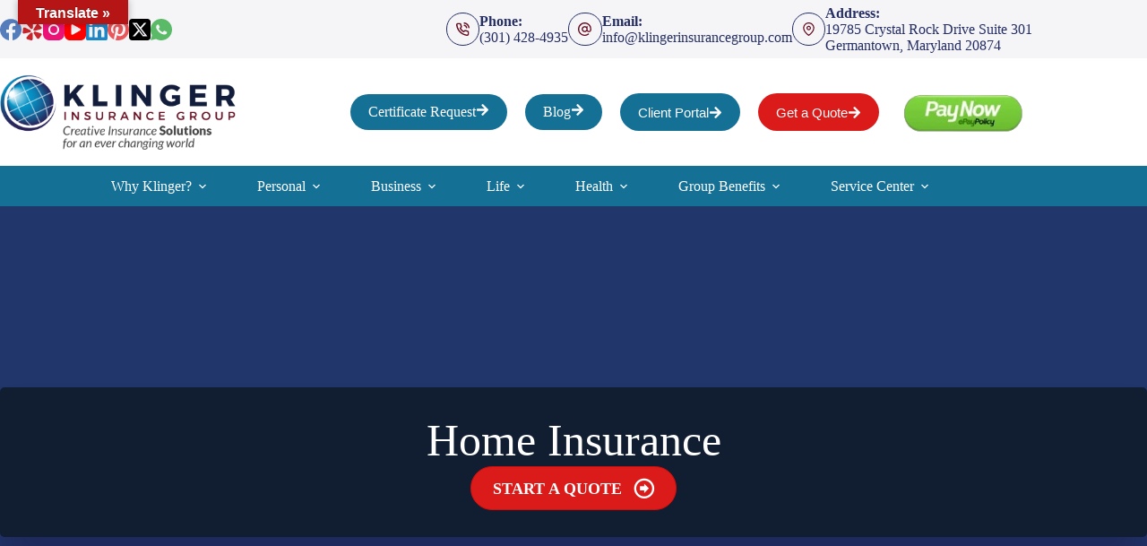

--- FILE ---
content_type: text/html; charset=UTF-8
request_url: https://www.klingerinsurancegroup.com/home-insurance/
body_size: 47146
content:
<!doctype html>
<html lang="en-US">
<head>
	
	<meta charset="UTF-8">
<script>
var gform;gform||(document.addEventListener("gform_main_scripts_loaded",function(){gform.scriptsLoaded=!0}),document.addEventListener("gform/theme/scripts_loaded",function(){gform.themeScriptsLoaded=!0}),window.addEventListener("DOMContentLoaded",function(){gform.domLoaded=!0}),gform={domLoaded:!1,scriptsLoaded:!1,themeScriptsLoaded:!1,isFormEditor:()=>"function"==typeof InitializeEditor,callIfLoaded:function(o){return!(!gform.domLoaded||!gform.scriptsLoaded||!gform.themeScriptsLoaded&&!gform.isFormEditor()||(gform.isFormEditor()&&console.warn("The use of gform.initializeOnLoaded() is deprecated in the form editor context and will be removed in Gravity Forms 3.1."),o(),0))},initializeOnLoaded:function(o){gform.callIfLoaded(o)||(document.addEventListener("gform_main_scripts_loaded",()=>{gform.scriptsLoaded=!0,gform.callIfLoaded(o)}),document.addEventListener("gform/theme/scripts_loaded",()=>{gform.themeScriptsLoaded=!0,gform.callIfLoaded(o)}),window.addEventListener("DOMContentLoaded",()=>{gform.domLoaded=!0,gform.callIfLoaded(o)}))},hooks:{action:{},filter:{}},addAction:function(o,r,e,t){gform.addHook("action",o,r,e,t)},addFilter:function(o,r,e,t){gform.addHook("filter",o,r,e,t)},doAction:function(o){gform.doHook("action",o,arguments)},applyFilters:function(o){return gform.doHook("filter",o,arguments)},removeAction:function(o,r){gform.removeHook("action",o,r)},removeFilter:function(o,r,e){gform.removeHook("filter",o,r,e)},addHook:function(o,r,e,t,n){null==gform.hooks[o][r]&&(gform.hooks[o][r]=[]);var d=gform.hooks[o][r];null==n&&(n=r+"_"+d.length),gform.hooks[o][r].push({tag:n,callable:e,priority:t=null==t?10:t})},doHook:function(r,o,e){var t;if(e=Array.prototype.slice.call(e,1),null!=gform.hooks[r][o]&&((o=gform.hooks[r][o]).sort(function(o,r){return o.priority-r.priority}),o.forEach(function(o){"function"!=typeof(t=o.callable)&&(t=window[t]),"action"==r?t.apply(null,e):e[0]=t.apply(null,e)})),"filter"==r)return e[0]},removeHook:function(o,r,t,n){var e;null!=gform.hooks[o][r]&&(e=(e=gform.hooks[o][r]).filter(function(o,r,e){return!!(null!=n&&n!=o.tag||null!=t&&t!=o.priority)}),gform.hooks[o][r]=e)}});
</script>

	<meta name="viewport" content="width=device-width, initial-scale=1, maximum-scale=5, viewport-fit=cover">
	<link rel="profile" href="https://gmpg.org/xfn/11">

	<meta name="viewport" content="width=device-width, initial-scale=1.0">
<meta name='robots' content='index, follow, max-image-preview:large, max-snippet:-1, max-video-preview:-1' />
<link rel='dns-prefetch' href='//pro.fontawesome.com'>
<link rel='dns-prefetch' href='//maxcdn.bootstrapcdn.com'>

	<!-- This site is optimized with the Yoast SEO plugin v26.7 - https://yoast.com/wordpress/plugins/seo/ -->
	<title>Home Insurance - Klinger Insurance Group</title><link rel="preload" href="https://www.klingerinsurancegroup.com/wp-content/uploads/sites/148/2023/06/Klinger-Insurance-Group_4Color-Logo-Tagline-768x245-1.webp" as="image" imagesrcset="https://www.klingerinsurancegroup.com/wp-content/uploads/sites/148/2023/06/Klinger-Insurance-Group_4Color-Logo-Tagline-768x245-1.webp 768w, https://www.klingerinsurancegroup.com/wp-content/uploads/sites/148/2023/06/Klinger-Insurance-Group_4Color-Logo-Tagline-768x245-1-300x96.webp 300w" imagesizes="(max-width: 768px) 100vw, 768px" fetchpriority="high"><link rel="preload" href="https://www.klingerinsurancegroup.com/wp-content/uploads/sites/148/2024/04/Button-removebg-preview.webp" as="image" fetchpriority="high"><link rel="preload" href="https://www.klingerinsurancegroup.com/wp-content/cache/perfmatters/www.klingerinsurancegroup.com/css/post.used.css?ver=1763551401" as="style" /><link rel="stylesheet" id="perfmatters-used-css" href="https://www.klingerinsurancegroup.com/wp-content/cache/perfmatters/www.klingerinsurancegroup.com/css/post.used.css?ver=1763551401" media="all" />
	<meta name="description" content="Ensure your ATV is covered with our reliable insurance options. Enjoy your rides with confidence, knowing you&#039;re protected" />
	<link rel="canonical" href="https://www.klingerinsurancegroup.com/home-insurance/" />
	<meta property="og:locale" content="en_US" />
	<meta property="og:type" content="article" />
	<meta property="og:title" content="Home Insurance - Klinger Insurance Group" />
	<meta property="og:description" content="Ensure your ATV is covered with our reliable insurance options. Enjoy your rides with confidence, knowing you&#039;re protected" />
	<meta property="og:url" content="https://www.klingerinsurancegroup.com/home-insurance/" />
	<meta property="og:site_name" content="Klinger Insurance Group" />
	<meta property="article:publisher" content="https://www.facebook.com/KlingerInsGroup/" />
	<meta property="article:published_time" content="2023-10-26T00:27:50+00:00" />
	<meta property="article:modified_time" content="2024-08-20T14:07:18+00:00" />
	<meta property="og:image" content="https://www.klingerinsurancegroup.com/wp-content/uploads/sites/148/2023/10/arial_homes.webp" />
	<meta property="og:image:width" content="1600" />
	<meta property="og:image:height" content="899" />
	<meta property="og:image:type" content="image/webp" />
	<meta name="author" content="Robert Klinger" />
	<meta name="twitter:card" content="summary_large_image" />
	<meta name="twitter:creator" content="@KlingerInsGroup" />
	<meta name="twitter:site" content="@KlingerInsGroup" />
	<script type="application/ld+json" class="yoast-schema-graph">{"@context":"https://schema.org","@graph":[{"@type":"Article","@id":"https://www.klingerinsurancegroup.com/home-insurance/#article","isPartOf":{"@id":"https://www.klingerinsurancegroup.com/home-insurance/"},"author":{"name":"Robert Klinger","@id":"https://www.klingerinsurancegroup.com/#/schema/person/55992e89fa011a7f7b376bd350ba8858"},"headline":"Home Insurance","datePublished":"2023-10-26T00:27:50+00:00","dateModified":"2024-08-20T14:07:18+00:00","mainEntityOfPage":{"@id":"https://www.klingerinsurancegroup.com/home-insurance/"},"wordCount":433,"publisher":{"@id":"https://www.klingerinsurancegroup.com/#organization"},"image":{"@id":"https://www.klingerinsurancegroup.com/home-insurance/#primaryimage"},"thumbnailUrl":"https://www.klingerinsurancegroup.com/wp-content/uploads/sites/148/2023/10/arial_homes.webp","articleSection":["Homeowner's Insurance"],"inLanguage":"en-US"},{"@type":"WebPage","@id":"https://www.klingerinsurancegroup.com/home-insurance/","url":"https://www.klingerinsurancegroup.com/home-insurance/","name":"Home Insurance - Klinger Insurance Group","isPartOf":{"@id":"https://www.klingerinsurancegroup.com/#website"},"primaryImageOfPage":{"@id":"https://www.klingerinsurancegroup.com/home-insurance/#primaryimage"},"image":{"@id":"https://www.klingerinsurancegroup.com/home-insurance/#primaryimage"},"thumbnailUrl":"https://www.klingerinsurancegroup.com/wp-content/uploads/sites/148/2023/10/arial_homes.webp","datePublished":"2023-10-26T00:27:50+00:00","dateModified":"2024-08-20T14:07:18+00:00","description":"Ensure your ATV is covered with our reliable insurance options. Enjoy your rides with confidence, knowing you're protected","breadcrumb":{"@id":"https://www.klingerinsurancegroup.com/home-insurance/#breadcrumb"},"inLanguage":"en-US","potentialAction":[{"@type":"ReadAction","target":["https://www.klingerinsurancegroup.com/home-insurance/"]}]},{"@type":"ImageObject","inLanguage":"en-US","@id":"https://www.klingerinsurancegroup.com/home-insurance/#primaryimage","url":"https://www.klingerinsurancegroup.com/wp-content/uploads/sites/148/2023/10/arial_homes.webp","contentUrl":"https://www.klingerinsurancegroup.com/wp-content/uploads/sites/148/2023/10/arial_homes.webp","width":1600,"height":899,"caption":"Protect your home with comprehensive insurance coverage. Secure your property and enjoy peace of mind"},{"@type":"BreadcrumbList","@id":"https://www.klingerinsurancegroup.com/home-insurance/#breadcrumb","itemListElement":[{"@type":"ListItem","position":1,"name":"Home","item":"https://www.klingerinsurancegroup.com/"},{"@type":"ListItem","position":2,"name":"Blog","item":"https://www.klingerinsurancegroup.com/blog/"},{"@type":"ListItem","position":3,"name":"Home Insurance"}]},{"@type":"WebSite","@id":"https://www.klingerinsurancegroup.com/#website","url":"https://www.klingerinsurancegroup.com/","name":"Klinger Insurance Group","description":"Insurance Agency in Germantown Maryland","publisher":{"@id":"https://www.klingerinsurancegroup.com/#organization"},"potentialAction":[{"@type":"SearchAction","target":{"@type":"EntryPoint","urlTemplate":"https://www.klingerinsurancegroup.com/?s={search_term_string}"},"query-input":{"@type":"PropertyValueSpecification","valueRequired":true,"valueName":"search_term_string"}}],"inLanguage":"en-US"},{"@type":"Organization","@id":"https://www.klingerinsurancegroup.com/#organization","name":"Klinger Insurance Group","url":"https://www.klingerinsurancegroup.com/","logo":{"@type":"ImageObject","inLanguage":"en-US","@id":"https://www.klingerinsurancegroup.com/#/schema/logo/image/","url":"https://www.klingerinsurancegroup.com/wp-content/uploads/sites/148/2023/06/Klinger-Insurance-Group_4Color-Logo-Tagline-768x245-1.webp","contentUrl":"https://www.klingerinsurancegroup.com/wp-content/uploads/sites/148/2023/06/Klinger-Insurance-Group_4Color-Logo-Tagline-768x245-1.webp","width":768,"height":245,"caption":"Klinger Insurance Group"},"image":{"@id":"https://www.klingerinsurancegroup.com/#/schema/logo/image/"},"sameAs":["https://www.facebook.com/KlingerInsGroup/","https://x.com/KlingerInsGroup"]},{"@type":"Person","@id":"https://www.klingerinsurancegroup.com/#/schema/person/55992e89fa011a7f7b376bd350ba8858","name":"Robert Klinger","image":{"@type":"ImageObject","inLanguage":"en-US","@id":"https://www.klingerinsurancegroup.com/#/schema/person/image/","url":"http://klingerinsurancegroup.mu.staging.advisorevolved.com/wp-content/uploads/sites/148/2023/12/Bob-96x96.webp","contentUrl":"http://klingerinsurancegroup.mu.staging.advisorevolved.com/wp-content/uploads/sites/148/2023/12/Bob-96x96.webp","caption":"Robert Klinger"}}]}</script>
	<!-- / Yoast SEO plugin. -->


<link rel='dns-prefetch' href='//translate.google.com' />
<link rel='dns-prefetch' href='//pro.fontawesome.com' />

<link rel='dns-prefetch' href='//maxcdn.bootstrapcdn.com' />
<style id='wp-img-auto-sizes-contain-inline-css'>
img:is([sizes=auto i],[sizes^="auto," i]){contain-intrinsic-size:3000px 1500px}
/*# sourceURL=wp-img-auto-sizes-contain-inline-css */
</style>
<link rel="stylesheet" id="blocksy-dynamic-global-css" media="all" data-pmdelayedstyle="https://www.klingerinsurancegroup.com/wp-content/uploads/sites/148/blocksy/css/global.css?ver=82370">
<link rel="stylesheet" id="wp-block-library-css" media="all" data-pmdelayedstyle="https://www.klingerinsurancegroup.com/wp-includes/css/dist/block-library/style.min.css?ver=6.9">
<link rel="stylesheet" id="fl-accordion-module-css" media="all" data-pmdelayedstyle="https://www.klingerinsurancegroup.com/wp-content/cache/perfmatters/www.klingerinsurancegroup.com/minify/c2eb93109aab.frontend.min.css?ver=2.9.4.2">
<link rel="stylesheet" id="fl-box-module-css" media="all" data-pmdelayedstyle="https://www.klingerinsurancegroup.com/wp-content/cache/perfmatters/www.klingerinsurancegroup.com/minify/a1a07e6a6db3.frontend.min.css?ver=2.9.4.2">
<link rel="stylesheet" id="fl-countdown-module-css" media="all" data-pmdelayedstyle="https://www.klingerinsurancegroup.com/wp-content/cache/perfmatters/www.klingerinsurancegroup.com/minify/a64701fd79fd.frontend.min.css?ver=2.9.4.2">
<link rel="stylesheet" id="fl-icon-module-responsive-css" media="max-width:690px" data-pmdelayedstyle="https://www.klingerinsurancegroup.com/wp-content/cache/perfmatters/www.klingerinsurancegroup.com/minify/b1c30ec2cd9d.frontend.responsive.min.css?ver=2.9.4.2">
<link rel="stylesheet" id="fl-icon-group-module-css" media="all" data-pmdelayedstyle="https://www.klingerinsurancegroup.com/wp-content/cache/perfmatters/www.klingerinsurancegroup.com/minify/ea891c1e69c3.frontend.min.css?ver=2.9.4.2">
<link rel="stylesheet" id="fl-map-module-css" media="all" data-pmdelayedstyle="https://www.klingerinsurancegroup.com/wp-content/cache/perfmatters/www.klingerinsurancegroup.com/minify/9b6fa4c9c17a.frontend.min.css?ver=2.9.4.2">
<link rel="stylesheet" id="fl-map-module-responsive-css" media="max-width:690px" data-pmdelayedstyle="https://www.klingerinsurancegroup.com/wp-content/cache/perfmatters/www.klingerinsurancegroup.com/minify/7518a661c418.frontend.responsive.min.css?ver=2.9.4.2">
<link rel="stylesheet" id="fl-numbers-module-css" media="all" data-pmdelayedstyle="https://www.klingerinsurancegroup.com/wp-content/cache/perfmatters/www.klingerinsurancegroup.com/minify/f68909c1c332.frontend.min.css?ver=2.9.4.2">
<link rel="stylesheet" id="fl-post-carousel-module-css" media="all" data-pmdelayedstyle="https://www.klingerinsurancegroup.com/wp-content/cache/perfmatters/www.klingerinsurancegroup.com/minify/58d022126d85.frontend.min.css?ver=2.9.4.2">
<link rel="stylesheet" id="fl-post-grid-module-css" media="all" data-pmdelayedstyle="https://www.klingerinsurancegroup.com/wp-content/cache/perfmatters/www.klingerinsurancegroup.com/minify/48dd6b1dd143.frontend.min.css?ver=2.9.4.2">
<link rel="stylesheet" id="fl-post-grid-module-responsive-css" media="max-width:690px" data-pmdelayedstyle="https://www.klingerinsurancegroup.com/wp-content/plugins/bb-plugin/modules/post-grid/css/frontend.responsive.css?ver=2.9.4.2">
<link rel="stylesheet" id="fl-post-slider-module-css" media="all" data-pmdelayedstyle="https://www.klingerinsurancegroup.com/wp-content/cache/perfmatters/www.klingerinsurancegroup.com/minify/c846fece062e.frontend.min.css?ver=2.9.4.2">
<link rel="stylesheet" id="fl-post-slider-module-responsive-css" media="max-width:690px" data-pmdelayedstyle="https://www.klingerinsurancegroup.com/wp-content/cache/perfmatters/www.klingerinsurancegroup.com/minify/dc6cdccbb5d8.frontend.responsive.min.css?ver=2.9.4.2">
<link rel="stylesheet" id="fl-pricing-table-module-css" media="all" data-pmdelayedstyle="https://www.klingerinsurancegroup.com/wp-content/cache/perfmatters/www.klingerinsurancegroup.com/minify/53394cdd30da.frontend.min.css?ver=2.9.4.2">
<link rel="stylesheet" id="fl-pricing-table-module-responsive-css" media="max-width:690px" data-pmdelayedstyle="https://www.klingerinsurancegroup.com/wp-content/cache/perfmatters/www.klingerinsurancegroup.com/minify/54ca296c3cda.frontend.responsive.min.css?ver=2.9.4.2">
<link rel="stylesheet" id="fl-tabs-module-css" media="all" data-pmdelayedstyle="https://www.klingerinsurancegroup.com/wp-content/cache/perfmatters/www.klingerinsurancegroup.com/minify/43caca747303.frontend.min.css?ver=2.9.4.2">
<link rel="stylesheet" id="fl-tabs-module-responsive-css" media="max-width:690px" data-pmdelayedstyle="https://www.klingerinsurancegroup.com/wp-content/cache/perfmatters/www.klingerinsurancegroup.com/minify/8a5858a902ba.frontend.responsive.min.css?ver=2.9.4.2">
<style id='safe-svg-svg-icon-style-inline-css'>
.safe-svg-cover{text-align:center}.safe-svg-cover .safe-svg-inside{display:inline-block;max-width:100%}.safe-svg-cover svg{fill:currentColor;height:100%;max-height:100%;max-width:100%;width:100%}

/*# sourceURL=https://www.klingerinsurancegroup.com/wp-content/plugins/safe-svg/dist/safe-svg-block-frontend.css */
</style>
<link rel="stylesheet" id="jquery-bxslider-css" media="all" data-pmdelayedstyle="https://www.klingerinsurancegroup.com/wp-content/plugins/bb-plugin/css/jquery.bxslider.css?ver=2.9.4.2">
<link rel="stylesheet" id="font-awesome-5-css" media="all" data-pmdelayedstyle="https://pro.fontawesome.com/releases/v5.15.4/css/all.css?ver=2.9.4.2">
<style id='global-styles-inline-css'>
:root{--wp--preset--aspect-ratio--square: 1;--wp--preset--aspect-ratio--4-3: 4/3;--wp--preset--aspect-ratio--3-4: 3/4;--wp--preset--aspect-ratio--3-2: 3/2;--wp--preset--aspect-ratio--2-3: 2/3;--wp--preset--aspect-ratio--16-9: 16/9;--wp--preset--aspect-ratio--9-16: 9/16;--wp--preset--color--black: #000000;--wp--preset--color--cyan-bluish-gray: #abb8c3;--wp--preset--color--white: #ffffff;--wp--preset--color--pale-pink: #f78da7;--wp--preset--color--vivid-red: #cf2e2e;--wp--preset--color--luminous-vivid-orange: #ff6900;--wp--preset--color--luminous-vivid-amber: #fcb900;--wp--preset--color--light-green-cyan: #7bdcb5;--wp--preset--color--vivid-green-cyan: #00d084;--wp--preset--color--pale-cyan-blue: #8ed1fc;--wp--preset--color--vivid-cyan-blue: #0693e3;--wp--preset--color--vivid-purple: #9b51e0;--wp--preset--color--palette-color-1: var(--theme-palette-color-1, #157096);--wp--preset--color--palette-color-2: var(--theme-palette-color-2, #242e63);--wp--preset--color--palette-color-3: var(--theme-palette-color-3, #690c21);--wp--preset--color--palette-color-4: var(--theme-palette-color-4, #121d3c);--wp--preset--color--palette-color-5: var(--theme-palette-color-5, #f5f5f8);--wp--preset--color--palette-color-6: var(--theme-palette-color-6, #f2f5f7);--wp--preset--color--palette-color-7: var(--theme-palette-color-7, #FAFBFC);--wp--preset--color--palette-color-8: var(--theme-palette-color-8, #ffffff);--wp--preset--gradient--vivid-cyan-blue-to-vivid-purple: linear-gradient(135deg,rgb(6,147,227) 0%,rgb(155,81,224) 100%);--wp--preset--gradient--light-green-cyan-to-vivid-green-cyan: linear-gradient(135deg,rgb(122,220,180) 0%,rgb(0,208,130) 100%);--wp--preset--gradient--luminous-vivid-amber-to-luminous-vivid-orange: linear-gradient(135deg,rgb(252,185,0) 0%,rgb(255,105,0) 100%);--wp--preset--gradient--luminous-vivid-orange-to-vivid-red: linear-gradient(135deg,rgb(255,105,0) 0%,rgb(207,46,46) 100%);--wp--preset--gradient--very-light-gray-to-cyan-bluish-gray: linear-gradient(135deg,rgb(238,238,238) 0%,rgb(169,184,195) 100%);--wp--preset--gradient--cool-to-warm-spectrum: linear-gradient(135deg,rgb(74,234,220) 0%,rgb(151,120,209) 20%,rgb(207,42,186) 40%,rgb(238,44,130) 60%,rgb(251,105,98) 80%,rgb(254,248,76) 100%);--wp--preset--gradient--blush-light-purple: linear-gradient(135deg,rgb(255,206,236) 0%,rgb(152,150,240) 100%);--wp--preset--gradient--blush-bordeaux: linear-gradient(135deg,rgb(254,205,165) 0%,rgb(254,45,45) 50%,rgb(107,0,62) 100%);--wp--preset--gradient--luminous-dusk: linear-gradient(135deg,rgb(255,203,112) 0%,rgb(199,81,192) 50%,rgb(65,88,208) 100%);--wp--preset--gradient--pale-ocean: linear-gradient(135deg,rgb(255,245,203) 0%,rgb(182,227,212) 50%,rgb(51,167,181) 100%);--wp--preset--gradient--electric-grass: linear-gradient(135deg,rgb(202,248,128) 0%,rgb(113,206,126) 100%);--wp--preset--gradient--midnight: linear-gradient(135deg,rgb(2,3,129) 0%,rgb(40,116,252) 100%);--wp--preset--gradient--juicy-peach: linear-gradient(to right, #ffecd2 0%, #fcb69f 100%);--wp--preset--gradient--young-passion: linear-gradient(to right, #ff8177 0%, #ff867a 0%, #ff8c7f 21%, #f99185 52%, #cf556c 78%, #b12a5b 100%);--wp--preset--gradient--true-sunset: linear-gradient(to right, #fa709a 0%, #fee140 100%);--wp--preset--gradient--morpheus-den: linear-gradient(to top, #30cfd0 0%, #330867 100%);--wp--preset--gradient--plum-plate: linear-gradient(135deg, #667eea 0%, #764ba2 100%);--wp--preset--gradient--aqua-splash: linear-gradient(15deg, #13547a 0%, #80d0c7 100%);--wp--preset--gradient--love-kiss: linear-gradient(to top, #ff0844 0%, #ffb199 100%);--wp--preset--gradient--new-retrowave: linear-gradient(to top, #3b41c5 0%, #a981bb 49%, #ffc8a9 100%);--wp--preset--gradient--plum-bath: linear-gradient(to top, #cc208e 0%, #6713d2 100%);--wp--preset--gradient--high-flight: linear-gradient(to right, #0acffe 0%, #495aff 100%);--wp--preset--gradient--teen-party: linear-gradient(-225deg, #FF057C 0%, #8D0B93 50%, #321575 100%);--wp--preset--gradient--fabled-sunset: linear-gradient(-225deg, #231557 0%, #44107A 29%, #FF1361 67%, #FFF800 100%);--wp--preset--gradient--arielle-smile: radial-gradient(circle 248px at center, #16d9e3 0%, #30c7ec 47%, #46aef7 100%);--wp--preset--gradient--itmeo-branding: linear-gradient(180deg, #2af598 0%, #009efd 100%);--wp--preset--gradient--deep-blue: linear-gradient(to right, #6a11cb 0%, #2575fc 100%);--wp--preset--gradient--strong-bliss: linear-gradient(to right, #f78ca0 0%, #f9748f 19%, #fd868c 60%, #fe9a8b 100%);--wp--preset--gradient--sweet-period: linear-gradient(to top, #3f51b1 0%, #5a55ae 13%, #7b5fac 25%, #8f6aae 38%, #a86aa4 50%, #cc6b8e 62%, #f18271 75%, #f3a469 87%, #f7c978 100%);--wp--preset--gradient--purple-division: linear-gradient(to top, #7028e4 0%, #e5b2ca 100%);--wp--preset--gradient--cold-evening: linear-gradient(to top, #0c3483 0%, #a2b6df 100%, #6b8cce 100%, #a2b6df 100%);--wp--preset--gradient--mountain-rock: linear-gradient(to right, #868f96 0%, #596164 100%);--wp--preset--gradient--desert-hump: linear-gradient(to top, #c79081 0%, #dfa579 100%);--wp--preset--gradient--ethernal-constance: linear-gradient(to top, #09203f 0%, #537895 100%);--wp--preset--gradient--happy-memories: linear-gradient(-60deg, #ff5858 0%, #f09819 100%);--wp--preset--gradient--grown-early: linear-gradient(to top, #0ba360 0%, #3cba92 100%);--wp--preset--gradient--morning-salad: linear-gradient(-225deg, #B7F8DB 0%, #50A7C2 100%);--wp--preset--gradient--night-call: linear-gradient(-225deg, #AC32E4 0%, #7918F2 48%, #4801FF 100%);--wp--preset--gradient--mind-crawl: linear-gradient(-225deg, #473B7B 0%, #3584A7 51%, #30D2BE 100%);--wp--preset--gradient--angel-care: linear-gradient(-225deg, #FFE29F 0%, #FFA99F 48%, #FF719A 100%);--wp--preset--gradient--juicy-cake: linear-gradient(to top, #e14fad 0%, #f9d423 100%);--wp--preset--gradient--rich-metal: linear-gradient(to right, #d7d2cc 0%, #304352 100%);--wp--preset--gradient--mole-hall: linear-gradient(-20deg, #616161 0%, #9bc5c3 100%);--wp--preset--gradient--cloudy-knoxville: linear-gradient(120deg, #fdfbfb 0%, #ebedee 100%);--wp--preset--gradient--soft-grass: linear-gradient(to top, #c1dfc4 0%, #deecdd 100%);--wp--preset--gradient--saint-petersburg: linear-gradient(135deg, #f5f7fa 0%, #c3cfe2 100%);--wp--preset--gradient--everlasting-sky: linear-gradient(135deg, #fdfcfb 0%, #e2d1c3 100%);--wp--preset--gradient--kind-steel: linear-gradient(-20deg, #e9defa 0%, #fbfcdb 100%);--wp--preset--gradient--over-sun: linear-gradient(60deg, #abecd6 0%, #fbed96 100%);--wp--preset--gradient--premium-white: linear-gradient(to top, #d5d4d0 0%, #d5d4d0 1%, #eeeeec 31%, #efeeec 75%, #e9e9e7 100%);--wp--preset--gradient--clean-mirror: linear-gradient(45deg, #93a5cf 0%, #e4efe9 100%);--wp--preset--gradient--wild-apple: linear-gradient(to top, #d299c2 0%, #fef9d7 100%);--wp--preset--gradient--snow-again: linear-gradient(to top, #e6e9f0 0%, #eef1f5 100%);--wp--preset--gradient--confident-cloud: linear-gradient(to top, #dad4ec 0%, #dad4ec 1%, #f3e7e9 100%);--wp--preset--gradient--glass-water: linear-gradient(to top, #dfe9f3 0%, white 100%);--wp--preset--gradient--perfect-white: linear-gradient(-225deg, #E3FDF5 0%, #FFE6FA 100%);--wp--preset--font-size--small: 13px;--wp--preset--font-size--medium: 20px;--wp--preset--font-size--large: clamp(22px, 1.375rem + ((1vw - 3.2px) * 0.625), 30px);--wp--preset--font-size--x-large: clamp(30px, 1.875rem + ((1vw - 3.2px) * 1.563), 50px);--wp--preset--font-size--xx-large: clamp(45px, 2.813rem + ((1vw - 3.2px) * 2.734), 80px);--wp--preset--spacing--20: 0.44rem;--wp--preset--spacing--30: 0.67rem;--wp--preset--spacing--40: 1rem;--wp--preset--spacing--50: 1.5rem;--wp--preset--spacing--60: 2.25rem;--wp--preset--spacing--70: 3.38rem;--wp--preset--spacing--80: 5.06rem;--wp--preset--shadow--natural: 6px 6px 9px rgba(0, 0, 0, 0.2);--wp--preset--shadow--deep: 12px 12px 50px rgba(0, 0, 0, 0.4);--wp--preset--shadow--sharp: 6px 6px 0px rgba(0, 0, 0, 0.2);--wp--preset--shadow--outlined: 6px 6px 0px -3px rgb(255, 255, 255), 6px 6px rgb(0, 0, 0);--wp--preset--shadow--crisp: 6px 6px 0px rgb(0, 0, 0);}:root { --wp--style--global--content-size: var(--theme-block-max-width);--wp--style--global--wide-size: var(--theme-block-wide-max-width); }:where(body) { margin: 0; }.wp-site-blocks > .alignleft { float: left; margin-right: 2em; }.wp-site-blocks > .alignright { float: right; margin-left: 2em; }.wp-site-blocks > .aligncenter { justify-content: center; margin-left: auto; margin-right: auto; }:where(.wp-site-blocks) > * { margin-block-start: var(--theme-content-spacing); margin-block-end: 0; }:where(.wp-site-blocks) > :first-child { margin-block-start: 0; }:where(.wp-site-blocks) > :last-child { margin-block-end: 0; }:root { --wp--style--block-gap: var(--theme-content-spacing); }:root :where(.is-layout-flow) > :first-child{margin-block-start: 0;}:root :where(.is-layout-flow) > :last-child{margin-block-end: 0;}:root :where(.is-layout-flow) > *{margin-block-start: var(--theme-content-spacing);margin-block-end: 0;}:root :where(.is-layout-constrained) > :first-child{margin-block-start: 0;}:root :where(.is-layout-constrained) > :last-child{margin-block-end: 0;}:root :where(.is-layout-constrained) > *{margin-block-start: var(--theme-content-spacing);margin-block-end: 0;}:root :where(.is-layout-flex){gap: var(--theme-content-spacing);}:root :where(.is-layout-grid){gap: var(--theme-content-spacing);}.is-layout-flow > .alignleft{float: left;margin-inline-start: 0;margin-inline-end: 2em;}.is-layout-flow > .alignright{float: right;margin-inline-start: 2em;margin-inline-end: 0;}.is-layout-flow > .aligncenter{margin-left: auto !important;margin-right: auto !important;}.is-layout-constrained > .alignleft{float: left;margin-inline-start: 0;margin-inline-end: 2em;}.is-layout-constrained > .alignright{float: right;margin-inline-start: 2em;margin-inline-end: 0;}.is-layout-constrained > .aligncenter{margin-left: auto !important;margin-right: auto !important;}.is-layout-constrained > :where(:not(.alignleft):not(.alignright):not(.alignfull)){max-width: var(--wp--style--global--content-size);margin-left: auto !important;margin-right: auto !important;}.is-layout-constrained > .alignwide{max-width: var(--wp--style--global--wide-size);}body .is-layout-flex{display: flex;}.is-layout-flex{flex-wrap: wrap;align-items: center;}.is-layout-flex > :is(*, div){margin: 0;}body .is-layout-grid{display: grid;}.is-layout-grid > :is(*, div){margin: 0;}body{padding-top: 0px;padding-right: 0px;padding-bottom: 0px;padding-left: 0px;}:root :where(.wp-element-button, .wp-block-button__link){font-style: inherit;font-weight: inherit;letter-spacing: inherit;text-transform: inherit;}.has-black-color{color: var(--wp--preset--color--black) !important;}.has-cyan-bluish-gray-color{color: var(--wp--preset--color--cyan-bluish-gray) !important;}.has-white-color{color: var(--wp--preset--color--white) !important;}.has-pale-pink-color{color: var(--wp--preset--color--pale-pink) !important;}.has-vivid-red-color{color: var(--wp--preset--color--vivid-red) !important;}.has-luminous-vivid-orange-color{color: var(--wp--preset--color--luminous-vivid-orange) !important;}.has-luminous-vivid-amber-color{color: var(--wp--preset--color--luminous-vivid-amber) !important;}.has-light-green-cyan-color{color: var(--wp--preset--color--light-green-cyan) !important;}.has-vivid-green-cyan-color{color: var(--wp--preset--color--vivid-green-cyan) !important;}.has-pale-cyan-blue-color{color: var(--wp--preset--color--pale-cyan-blue) !important;}.has-vivid-cyan-blue-color{color: var(--wp--preset--color--vivid-cyan-blue) !important;}.has-vivid-purple-color{color: var(--wp--preset--color--vivid-purple) !important;}.has-palette-color-1-color{color: var(--wp--preset--color--palette-color-1) !important;}.has-palette-color-2-color{color: var(--wp--preset--color--palette-color-2) !important;}.has-palette-color-3-color{color: var(--wp--preset--color--palette-color-3) !important;}.has-palette-color-4-color{color: var(--wp--preset--color--palette-color-4) !important;}.has-palette-color-5-color{color: var(--wp--preset--color--palette-color-5) !important;}.has-palette-color-6-color{color: var(--wp--preset--color--palette-color-6) !important;}.has-palette-color-7-color{color: var(--wp--preset--color--palette-color-7) !important;}.has-palette-color-8-color{color: var(--wp--preset--color--palette-color-8) !important;}.has-black-background-color{background-color: var(--wp--preset--color--black) !important;}.has-cyan-bluish-gray-background-color{background-color: var(--wp--preset--color--cyan-bluish-gray) !important;}.has-white-background-color{background-color: var(--wp--preset--color--white) !important;}.has-pale-pink-background-color{background-color: var(--wp--preset--color--pale-pink) !important;}.has-vivid-red-background-color{background-color: var(--wp--preset--color--vivid-red) !important;}.has-luminous-vivid-orange-background-color{background-color: var(--wp--preset--color--luminous-vivid-orange) !important;}.has-luminous-vivid-amber-background-color{background-color: var(--wp--preset--color--luminous-vivid-amber) !important;}.has-light-green-cyan-background-color{background-color: var(--wp--preset--color--light-green-cyan) !important;}.has-vivid-green-cyan-background-color{background-color: var(--wp--preset--color--vivid-green-cyan) !important;}.has-pale-cyan-blue-background-color{background-color: var(--wp--preset--color--pale-cyan-blue) !important;}.has-vivid-cyan-blue-background-color{background-color: var(--wp--preset--color--vivid-cyan-blue) !important;}.has-vivid-purple-background-color{background-color: var(--wp--preset--color--vivid-purple) !important;}.has-palette-color-1-background-color{background-color: var(--wp--preset--color--palette-color-1) !important;}.has-palette-color-2-background-color{background-color: var(--wp--preset--color--palette-color-2) !important;}.has-palette-color-3-background-color{background-color: var(--wp--preset--color--palette-color-3) !important;}.has-palette-color-4-background-color{background-color: var(--wp--preset--color--palette-color-4) !important;}.has-palette-color-5-background-color{background-color: var(--wp--preset--color--palette-color-5) !important;}.has-palette-color-6-background-color{background-color: var(--wp--preset--color--palette-color-6) !important;}.has-palette-color-7-background-color{background-color: var(--wp--preset--color--palette-color-7) !important;}.has-palette-color-8-background-color{background-color: var(--wp--preset--color--palette-color-8) !important;}.has-black-border-color{border-color: var(--wp--preset--color--black) !important;}.has-cyan-bluish-gray-border-color{border-color: var(--wp--preset--color--cyan-bluish-gray) !important;}.has-white-border-color{border-color: var(--wp--preset--color--white) !important;}.has-pale-pink-border-color{border-color: var(--wp--preset--color--pale-pink) !important;}.has-vivid-red-border-color{border-color: var(--wp--preset--color--vivid-red) !important;}.has-luminous-vivid-orange-border-color{border-color: var(--wp--preset--color--luminous-vivid-orange) !important;}.has-luminous-vivid-amber-border-color{border-color: var(--wp--preset--color--luminous-vivid-amber) !important;}.has-light-green-cyan-border-color{border-color: var(--wp--preset--color--light-green-cyan) !important;}.has-vivid-green-cyan-border-color{border-color: var(--wp--preset--color--vivid-green-cyan) !important;}.has-pale-cyan-blue-border-color{border-color: var(--wp--preset--color--pale-cyan-blue) !important;}.has-vivid-cyan-blue-border-color{border-color: var(--wp--preset--color--vivid-cyan-blue) !important;}.has-vivid-purple-border-color{border-color: var(--wp--preset--color--vivid-purple) !important;}.has-palette-color-1-border-color{border-color: var(--wp--preset--color--palette-color-1) !important;}.has-palette-color-2-border-color{border-color: var(--wp--preset--color--palette-color-2) !important;}.has-palette-color-3-border-color{border-color: var(--wp--preset--color--palette-color-3) !important;}.has-palette-color-4-border-color{border-color: var(--wp--preset--color--palette-color-4) !important;}.has-palette-color-5-border-color{border-color: var(--wp--preset--color--palette-color-5) !important;}.has-palette-color-6-border-color{border-color: var(--wp--preset--color--palette-color-6) !important;}.has-palette-color-7-border-color{border-color: var(--wp--preset--color--palette-color-7) !important;}.has-palette-color-8-border-color{border-color: var(--wp--preset--color--palette-color-8) !important;}.has-vivid-cyan-blue-to-vivid-purple-gradient-background{background: var(--wp--preset--gradient--vivid-cyan-blue-to-vivid-purple) !important;}.has-light-green-cyan-to-vivid-green-cyan-gradient-background{background: var(--wp--preset--gradient--light-green-cyan-to-vivid-green-cyan) !important;}.has-luminous-vivid-amber-to-luminous-vivid-orange-gradient-background{background: var(--wp--preset--gradient--luminous-vivid-amber-to-luminous-vivid-orange) !important;}.has-luminous-vivid-orange-to-vivid-red-gradient-background{background: var(--wp--preset--gradient--luminous-vivid-orange-to-vivid-red) !important;}.has-very-light-gray-to-cyan-bluish-gray-gradient-background{background: var(--wp--preset--gradient--very-light-gray-to-cyan-bluish-gray) !important;}.has-cool-to-warm-spectrum-gradient-background{background: var(--wp--preset--gradient--cool-to-warm-spectrum) !important;}.has-blush-light-purple-gradient-background{background: var(--wp--preset--gradient--blush-light-purple) !important;}.has-blush-bordeaux-gradient-background{background: var(--wp--preset--gradient--blush-bordeaux) !important;}.has-luminous-dusk-gradient-background{background: var(--wp--preset--gradient--luminous-dusk) !important;}.has-pale-ocean-gradient-background{background: var(--wp--preset--gradient--pale-ocean) !important;}.has-electric-grass-gradient-background{background: var(--wp--preset--gradient--electric-grass) !important;}.has-midnight-gradient-background{background: var(--wp--preset--gradient--midnight) !important;}.has-juicy-peach-gradient-background{background: var(--wp--preset--gradient--juicy-peach) !important;}.has-young-passion-gradient-background{background: var(--wp--preset--gradient--young-passion) !important;}.has-true-sunset-gradient-background{background: var(--wp--preset--gradient--true-sunset) !important;}.has-morpheus-den-gradient-background{background: var(--wp--preset--gradient--morpheus-den) !important;}.has-plum-plate-gradient-background{background: var(--wp--preset--gradient--plum-plate) !important;}.has-aqua-splash-gradient-background{background: var(--wp--preset--gradient--aqua-splash) !important;}.has-love-kiss-gradient-background{background: var(--wp--preset--gradient--love-kiss) !important;}.has-new-retrowave-gradient-background{background: var(--wp--preset--gradient--new-retrowave) !important;}.has-plum-bath-gradient-background{background: var(--wp--preset--gradient--plum-bath) !important;}.has-high-flight-gradient-background{background: var(--wp--preset--gradient--high-flight) !important;}.has-teen-party-gradient-background{background: var(--wp--preset--gradient--teen-party) !important;}.has-fabled-sunset-gradient-background{background: var(--wp--preset--gradient--fabled-sunset) !important;}.has-arielle-smile-gradient-background{background: var(--wp--preset--gradient--arielle-smile) !important;}.has-itmeo-branding-gradient-background{background: var(--wp--preset--gradient--itmeo-branding) !important;}.has-deep-blue-gradient-background{background: var(--wp--preset--gradient--deep-blue) !important;}.has-strong-bliss-gradient-background{background: var(--wp--preset--gradient--strong-bliss) !important;}.has-sweet-period-gradient-background{background: var(--wp--preset--gradient--sweet-period) !important;}.has-purple-division-gradient-background{background: var(--wp--preset--gradient--purple-division) !important;}.has-cold-evening-gradient-background{background: var(--wp--preset--gradient--cold-evening) !important;}.has-mountain-rock-gradient-background{background: var(--wp--preset--gradient--mountain-rock) !important;}.has-desert-hump-gradient-background{background: var(--wp--preset--gradient--desert-hump) !important;}.has-ethernal-constance-gradient-background{background: var(--wp--preset--gradient--ethernal-constance) !important;}.has-happy-memories-gradient-background{background: var(--wp--preset--gradient--happy-memories) !important;}.has-grown-early-gradient-background{background: var(--wp--preset--gradient--grown-early) !important;}.has-morning-salad-gradient-background{background: var(--wp--preset--gradient--morning-salad) !important;}.has-night-call-gradient-background{background: var(--wp--preset--gradient--night-call) !important;}.has-mind-crawl-gradient-background{background: var(--wp--preset--gradient--mind-crawl) !important;}.has-angel-care-gradient-background{background: var(--wp--preset--gradient--angel-care) !important;}.has-juicy-cake-gradient-background{background: var(--wp--preset--gradient--juicy-cake) !important;}.has-rich-metal-gradient-background{background: var(--wp--preset--gradient--rich-metal) !important;}.has-mole-hall-gradient-background{background: var(--wp--preset--gradient--mole-hall) !important;}.has-cloudy-knoxville-gradient-background{background: var(--wp--preset--gradient--cloudy-knoxville) !important;}.has-soft-grass-gradient-background{background: var(--wp--preset--gradient--soft-grass) !important;}.has-saint-petersburg-gradient-background{background: var(--wp--preset--gradient--saint-petersburg) !important;}.has-everlasting-sky-gradient-background{background: var(--wp--preset--gradient--everlasting-sky) !important;}.has-kind-steel-gradient-background{background: var(--wp--preset--gradient--kind-steel) !important;}.has-over-sun-gradient-background{background: var(--wp--preset--gradient--over-sun) !important;}.has-premium-white-gradient-background{background: var(--wp--preset--gradient--premium-white) !important;}.has-clean-mirror-gradient-background{background: var(--wp--preset--gradient--clean-mirror) !important;}.has-wild-apple-gradient-background{background: var(--wp--preset--gradient--wild-apple) !important;}.has-snow-again-gradient-background{background: var(--wp--preset--gradient--snow-again) !important;}.has-confident-cloud-gradient-background{background: var(--wp--preset--gradient--confident-cloud) !important;}.has-glass-water-gradient-background{background: var(--wp--preset--gradient--glass-water) !important;}.has-perfect-white-gradient-background{background: var(--wp--preset--gradient--perfect-white) !important;}.has-small-font-size{font-size: var(--wp--preset--font-size--small) !important;}.has-medium-font-size{font-size: var(--wp--preset--font-size--medium) !important;}.has-large-font-size{font-size: var(--wp--preset--font-size--large) !important;}.has-x-large-font-size{font-size: var(--wp--preset--font-size--x-large) !important;}.has-xx-large-font-size{font-size: var(--wp--preset--font-size--xx-large) !important;}
:root :where(.wp-block-pullquote){font-size: clamp(0.984em, 0.984rem + ((1vw - 0.2em) * 0.645), 1.5em);line-height: 1.6;}
/*# sourceURL=global-styles-inline-css */
</style>
<link rel="stylesheet" id="google-language-translator-css" media data-pmdelayedstyle="https://www.klingerinsurancegroup.com/wp-content/plugins/google-language-translator/css/style.css?ver=6.0.20">
<link rel="stylesheet" id="glt-toolbar-styles-css" media data-pmdelayedstyle="https://www.klingerinsurancegroup.com/wp-content/cache/perfmatters/www.klingerinsurancegroup.com/minify/00e7963b9238.toolbar.min.css?ver=6.0.20">
<link rel="stylesheet" id="ultimate-icons-css" media="all" data-pmdelayedstyle="https://www.klingerinsurancegroup.com/wp-content/cache/perfmatters/www.klingerinsurancegroup.com/minify/8b28ecbe3b44.style.min.css?ver=2.9.4.2">
<link rel="stylesheet" id="fl-builder-layout-bundle-4cdff8a8ef724c1108c1a1e471c559a7-css" media="all" data-pmdelayedstyle="https://www.klingerinsurancegroup.com/wp-content/uploads/sites/148/bb-plugin/cache/4cdff8a8ef724c1108c1a1e471c559a7-layout-bundle.css?ver=2.9.4.2-1.5.2.1">
<link rel='stylesheet' id='blocksy-fonts-font-source-google-css' href='https://www.klingerinsurancegroup.com/wp-content/cache/perfmatters/www.klingerinsurancegroup.com/fonts/9bf604e6c0a7.google-fonts.min.css' media='all' />
<link rel="stylesheet" id="ct-main-styles-css" media="all" data-pmdelayedstyle="https://www.klingerinsurancegroup.com/wp-content/themes/blocksy/static/bundle/main.min.css?ver=2.1.23">
<link rel="stylesheet" id="ct-page-title-styles-css" media="all" data-pmdelayedstyle="https://www.klingerinsurancegroup.com/wp-content/themes/blocksy/static/bundle/page-title.min.css?ver=2.1.23">
<link rel="stylesheet" id="ct-beaver-styles-css" media="all" data-pmdelayedstyle="https://www.klingerinsurancegroup.com/wp-content/themes/blocksy/static/bundle/beaver.min.css?ver=2.1.23">
<link rel="stylesheet" id="blocksy-ext-mega-menu-styles-css" media="all" data-pmdelayedstyle="https://www.klingerinsurancegroup.com/wp-content/plugins/blocksy-companion-pro/framework/premium/extensions/mega-menu/static/bundle/main.min.css?ver=2.1.21">
<link rel="stylesheet" id="font-awesome-4-css" media="all" data-pmdelayedstyle="https://maxcdn.bootstrapcdn.com/font-awesome/4.7.0/css/font-awesome.min.css?ver=4.7.0">
<script src="https://www.klingerinsurancegroup.com/wp-includes/js/jquery/jquery.min.js?ver=3.7.1" id="jquery-core-js"></script>
<script src="https://www.klingerinsurancegroup.com/wp-content/cache/perfmatters/www.klingerinsurancegroup.com/minify/f0b9b642b055.frontend.min.js?ver=2.9.4.2" id="fl-accordion-module-js" type="pmdelayedscript" data-cfasync="false" data-no-optimize="1" data-no-defer="1" data-no-minify="1"></script>
<script src="https://www.klingerinsurancegroup.com/wp-content/cache/perfmatters/www.klingerinsurancegroup.com/minify/47e5f5db5c0b.frontend.min.js?ver=2.9.4.2" id="fl-countdown-module-js" type="pmdelayedscript" data-cfasync="false" data-no-optimize="1" data-no-defer="1" data-no-minify="1"></script>
<script src="https://www.klingerinsurancegroup.com/wp-content/cache/perfmatters/www.klingerinsurancegroup.com/minify/5a46f863350d.frontend.min.js?ver=2.9.4.2" id="fl-map-module-js" type="pmdelayedscript" data-cfasync="false" data-no-optimize="1" data-no-defer="1" data-no-minify="1"></script>
<script src="https://www.klingerinsurancegroup.com/wp-content/cache/perfmatters/www.klingerinsurancegroup.com/minify/8fd18b5b9bbe.frontend.min.js?ver=2.9.4.2" id="fl-numbers-module-js" type="pmdelayedscript" data-cfasync="false" data-no-optimize="1" data-no-defer="1" data-no-minify="1"></script>
<script src="https://www.klingerinsurancegroup.com/wp-content/cache/perfmatters/www.klingerinsurancegroup.com/minify/6c9c7cf69326.frontend.min.js?ver=2.9.4.2" id="fl-post-carousel-module-js" type="pmdelayedscript" data-cfasync="false" data-no-optimize="1" data-no-defer="1" data-no-minify="1"></script>
<script src="https://www.klingerinsurancegroup.com/wp-content/cache/perfmatters/www.klingerinsurancegroup.com/minify/70c8b35f2db7.frontend.min.js?ver=2.9.4.2" id="fl-post-grid-module-js" type="pmdelayedscript" data-cfasync="false" data-no-optimize="1" data-no-defer="1" data-no-minify="1"></script>
<script src="https://www.klingerinsurancegroup.com/wp-content/cache/perfmatters/www.klingerinsurancegroup.com/minify/7b8a479b0924.frontend.min.js?ver=2.9.4.2" id="fl-post-slider-module-js" type="pmdelayedscript" data-cfasync="false" data-no-optimize="1" data-no-defer="1" data-no-minify="1"></script>
<script src="https://www.klingerinsurancegroup.com/wp-content/cache/perfmatters/www.klingerinsurancegroup.com/minify/58ecdddc8b34.frontend.min.js?ver=2.9.4.2" id="fl-pricing-table-module-js" type="pmdelayedscript" data-cfasync="false" data-no-optimize="1" data-no-defer="1" data-no-minify="1"></script>
<script src="https://www.klingerinsurancegroup.com/wp-content/cache/perfmatters/www.klingerinsurancegroup.com/minify/3ef2d6c508b8.frontend.min.js?ver=2.9.4.2" id="fl-tabs-module-js" type="pmdelayedscript" data-cfasync="false" data-no-optimize="1" data-no-defer="1" data-no-minify="1"></script>
<style>p.hello{font-size:12px;color:darkgray;}#google_language_translator,#flags{text-align:left;}#google_language_translator{clear:both;}#flags{width:165px;}#flags a{display:inline-block;margin-right:2px;}#google_language_translator{width:auto!important;}div.skiptranslate.goog-te-gadget{display:inline!important;}.goog-tooltip{display: none!important;}.goog-tooltip:hover{display: none!important;}.goog-text-highlight{background-color:transparent!important;border:none!important;box-shadow:none!important;}#google_language_translator{color:transparent;}body{top:0px!important;}#goog-gt-{display:none!important;}font font{background-color:transparent!important;box-shadow:none!important;position:initial!important;}#glt-translate-trigger{bottom:auto;top:0;left:20px;right:auto;}.tool-container.tool-top{top:50px!important;bottom:auto!important;}.tool-container.tool-top .arrow{border-color:transparent transparent #d0cbcb;top:-14px;}#glt-translate-trigger > span{color:#ffffff;}#glt-translate-trigger{background:#b51515;}.goog-te-gadget .goog-te-combo{width:100%;}</style><noscript><link rel="stylesheet" type="text/css" data-pmdelayedstyle="https://www.klingerinsurancegroup.com/wp-content/themes/blocksy/static/bundle/no-scripts.min.css"></noscript>
<!-- Google tag (gtag.js) -->
<script async src="https://www.googletagmanager.com/gtag/js?id=G-L6NYWGN3PQ" type="pmdelayedscript" data-cfasync="false" data-no-optimize="1" data-no-defer="1" data-no-minify="1"></script>
<script type="pmdelayedscript" data-cfasync="false" data-no-optimize="1" data-no-defer="1" data-no-minify="1">
  window.dataLayer = window.dataLayer || [];
  function gtag(){dataLayer.push(arguments);}
  gtag('js', new Date());

  gtag('config', 'G-L6NYWGN3PQ');
</script><link rel="icon" href="https://www.klingerinsurancegroup.com/wp-content/uploads/sites/148/2023/06/cropped-Klinger-Insurance-Group_4Color-Logo-Tagline-768x245-1-32x32.png" sizes="32x32" />
<link rel="icon" href="https://www.klingerinsurancegroup.com/wp-content/uploads/sites/148/2023/06/cropped-Klinger-Insurance-Group_4Color-Logo-Tagline-768x245-1-192x192.png" sizes="192x192" />
<link rel="apple-touch-icon" href="https://www.klingerinsurancegroup.com/wp-content/uploads/sites/148/2023/06/cropped-Klinger-Insurance-Group_4Color-Logo-Tagline-768x245-1-180x180.png" />
<meta name="msapplication-TileImage" content="https://www.klingerinsurancegroup.com/wp-content/uploads/sites/148/2023/06/cropped-Klinger-Insurance-Group_4Color-Logo-Tagline-768x245-1-270x270.png" />
		<style id="wp-custom-css">
			/* adjusts space between icon and content in the footer widgets */
@media (max-width: 690px) {
	[class*="ct-contact-info"] li {
		column-gap: 12px;
	}
}		</style>
		<noscript><style>.perfmatters-lazy[data-src]{display:none !important;}</style></noscript><style>.perfmatters-lazy-youtube{position:relative;width:100%;max-width:100%;height:0;padding-bottom:56.23%;overflow:hidden}.perfmatters-lazy-youtube img{position:absolute;top:0;right:0;bottom:0;left:0;display:block;width:100%;max-width:100%;height:auto;margin:auto;border:none;cursor:pointer;transition:.5s all;-webkit-transition:.5s all;-moz-transition:.5s all}.perfmatters-lazy-youtube img:hover{-webkit-filter:brightness(75%)}.perfmatters-lazy-youtube .play{position:absolute;top:50%;left:50%;right:auto;width:68px;height:48px;margin-left:-34px;margin-top:-24px;background:url(https://www.klingerinsurancegroup.com/wp-content/plugins/perfmatters/img/youtube.svg) no-repeat;background-position:center;background-size:cover;pointer-events:none;filter:grayscale(1)}.perfmatters-lazy-youtube:hover .play{filter:grayscale(0)}.perfmatters-lazy-youtube iframe{position:absolute;top:0;left:0;width:100%;height:100%;z-index:99}.wp-has-aspect-ratio .wp-block-embed__wrapper{position:relative;}.wp-has-aspect-ratio .perfmatters-lazy-youtube{position:absolute;top:0;right:0;bottom:0;left:0;width:100%;height:100%;padding-bottom:0}.perfmatters-lazy.pmloaded,.perfmatters-lazy.pmloaded>img,.perfmatters-lazy>img.pmloaded,.perfmatters-lazy[data-ll-status=entered]{animation:500ms pmFadeIn}@keyframes pmFadeIn{0%{opacity:0}100%{opacity:1}}body .perfmatters-lazy-css-bg:not([data-ll-status=entered]),body .perfmatters-lazy-css-bg:not([data-ll-status=entered]) *,body .perfmatters-lazy-css-bg:not([data-ll-status=entered])::before,body .perfmatters-lazy-css-bg:not([data-ll-status=entered])::after,body .perfmatters-lazy-css-bg:not([data-ll-status=entered]) *::before,body .perfmatters-lazy-css-bg:not([data-ll-status=entered]) *::after{background-image:none!important;will-change:transform;transition:opacity 0.025s ease-in,transform 0.025s ease-in!important;}</style>	</head>


<body class="wp-singular post-template-default single single-post postid-28637 single-format-standard wp-custom-logo wp-embed-responsive wp-theme-blocksy fl-builder-2-9-4-2 fl-themer-1-5-2-1 fl-no-js fl-theme-builder-singular fl-theme-builder-singular-single-page-post" data-link="type-2" data-prefix="single_blog_post" data-header="type-1" data-footer="type-1" itemscope="itemscope" itemtype="https://schema.org/Blog">

<a class="skip-link screen-reader-text" href="#main">Skip to content</a><div class="ct-drawer-canvas" data-location="start"><div id="offcanvas" class="ct-panel ct-header" data-behaviour="right-side" role="dialog" aria-label="Offcanvas modal" inert=""><div class="ct-panel-inner">
		<div class="ct-panel-actions">
			
			<button class="ct-toggle-close" data-type="type-1" aria-label="Close drawer">
				<svg class="ct-icon" width="12" height="12" viewBox="0 0 15 15"><path d="M1 15a1 1 0 01-.71-.29 1 1 0 010-1.41l5.8-5.8-5.8-5.8A1 1 0 011.7.29l5.8 5.8 5.8-5.8a1 1 0 011.41 1.41l-5.8 5.8 5.8 5.8a1 1 0 01-1.41 1.41l-5.8-5.8-5.8 5.8A1 1 0 011 15z"/></svg>
			</button>
		</div>
		<div class="ct-panel-content" data-device="desktop"><div class="ct-panel-content-inner"></div></div><div class="ct-panel-content" data-device="mobile"><div class="ct-panel-content-inner">
<nav
	class="mobile-menu menu-container has-submenu"
	data-id="mobile-menu" data-interaction="click" data-toggle-type="type-1" data-submenu-dots="yes"	aria-label="Header Menu">

	<ul id="menu-header-menu-1" class=""><li class="menu-item menu-item-type-post_type menu-item-object-page menu-item-has-children menu-item-20538"><span class="ct-sub-menu-parent"><a href="https://www.klingerinsurancegroup.com/about/" class="ct-menu-link">Why Klinger?</a><button class="ct-toggle-dropdown-mobile" aria-label="Expand dropdown menu" aria-haspopup="true" aria-expanded="false"><svg class="ct-icon toggle-icon-1" width="15" height="15" viewBox="0 0 15 15" aria-hidden="true"><path d="M3.9,5.1l3.6,3.6l3.6-3.6l1.4,0.7l-5,5l-5-5L3.9,5.1z"/></svg></button></span>
<ul class="sub-menu">
	<li class="menu-item menu-item-type-custom menu-item-object-custom menu-item-has-children menu-item-27599"><span class="ct-sub-menu-parent"><a href="#" class="ct-menu-link">Klinger Story</a><button class="ct-toggle-dropdown-mobile" aria-label="Expand dropdown menu" aria-haspopup="true" aria-expanded="false"><svg class="ct-icon toggle-icon-1" width="15" height="15" viewBox="0 0 15 15" aria-hidden="true"><path d="M3.9,5.1l3.6,3.6l3.6-3.6l1.4,0.7l-5,5l-5-5L3.9,5.1z"/></svg></button></span>
	<ul class="sub-menu">
		<li class="menu-item menu-item-type-post_type menu-item-object-page menu-item-27633"><a href="https://www.klingerinsurancegroup.com/our-team/" class="ct-menu-link">Our Team</a></li>
		<li class="menu-item menu-item-type-post_type menu-item-object-page menu-item-27632"><a href="https://www.klingerinsurancegroup.com/the-klinger-promise/" class="ct-menu-link">The Klinger Guarantee</a></li>
		<li class="menu-item menu-item-type-post_type menu-item-object-page menu-item-27630"><a href="https://www.klingerinsurancegroup.com/mission-statement/" class="ct-menu-link">Mission Statement</a></li>
		<li class="menu-item menu-item-type-post_type menu-item-object-page menu-item-27629"><a href="https://www.klingerinsurancegroup.com/careers/" class="ct-menu-link">Careers</a></li>
	</ul>
</li>
	<li class="menu-item menu-item-type-custom menu-item-object-custom menu-item-has-children menu-item-27634"><span class="ct-sub-menu-parent"><a href="#" class="ct-menu-link">Community</a><button class="ct-toggle-dropdown-mobile" aria-label="Expand dropdown menu" aria-haspopup="true" aria-expanded="false"><svg class="ct-icon toggle-icon-1" width="15" height="15" viewBox="0 0 15 15" aria-hidden="true"><path d="M3.9,5.1l3.6,3.6l3.6-3.6l1.4,0.7l-5,5l-5-5L3.9,5.1z"/></svg></button></span>
	<ul class="sub-menu">
		<li class="menu-item menu-item-type-post_type menu-item-object-page menu-item-27750"><a href="https://www.klingerinsurancegroup.com/customer-reviews/" class="ct-menu-link">Customer Reviews</a></li>
		<li class="menu-item menu-item-type-post_type menu-item-object-page menu-item-27751"><a href="https://www.klingerinsurancegroup.com/referrals/" class="ct-menu-link">Refer a Friend</a></li>
		<li class="menu-item menu-item-type-post_type menu-item-object-page menu-item-27749"><a href="https://www.klingerinsurancegroup.com/rewards/" class="ct-menu-link">Rewards</a></li>
		<li class="menu-item menu-item-type-post_type menu-item-object-page menu-item-has-children menu-item-27627"><span class="ct-sub-menu-parent"><a href="https://www.klingerinsurancegroup.com/klinger-cares/" class="ct-menu-link">Klinger Cares</a><button class="ct-toggle-dropdown-mobile" aria-label="Expand dropdown menu" aria-haspopup="true" aria-expanded="false"><svg class="ct-icon toggle-icon-1" width="15" height="15" viewBox="0 0 15 15" aria-hidden="true"><path d="M3.9,5.1l3.6,3.6l3.6-3.6l1.4,0.7l-5,5l-5-5L3.9,5.1z"/></svg></button></span>
		<ul class="sub-menu">
			<li class="menu-item menu-item-type-post_type menu-item-object-page menu-item-30534"><a href="https://www.klingerinsurancegroup.com/klinger-cares-testimonials/" class="ct-menu-link">Klinger Cares Testimonials</a></li>
		</ul>
</li>
		<li class="menu-item menu-item-type-post_type menu-item-object-page menu-item-27626"><a href="https://www.klingerinsurancegroup.com/our-concierge-program/" class="ct-menu-link">Our Concierge Program</a></li>
	</ul>
</li>
	<li class="menu-item menu-item-type-post_type menu-item-object-page menu-item-28757"><a href="https://www.klingerinsurancegroup.com/online-billing-payments/" class="ct-menu-link">Insurance Carriers</a></li>
	<li class="menu-item menu-item-type-post_type menu-item-object-page menu-item-28087"><a href="https://www.klingerinsurancegroup.com/agency-awards/" class="ct-menu-link">Awards</a></li>
	<li class="menu-item menu-item-type-custom menu-item-object-custom menu-item-has-children menu-item-27637"><span class="ct-sub-menu-parent"><a href="#" class="ct-menu-link">Resources</a><button class="ct-toggle-dropdown-mobile" aria-label="Expand dropdown menu" aria-haspopup="true" aria-expanded="false"><svg class="ct-icon toggle-icon-1" width="15" height="15" viewBox="0 0 15 15" aria-hidden="true"><path d="M3.9,5.1l3.6,3.6l3.6-3.6l1.4,0.7l-5,5l-5-5L3.9,5.1z"/></svg></button></span>
	<ul class="sub-menu">
		<li class="menu-item menu-item-type-post_type menu-item-object-page menu-item-27623"><a href="https://www.klingerinsurancegroup.com/disaster-preparedness-center/" class="ct-menu-link">Disaster Preparedness Center</a></li>
		<li class="menu-item menu-item-type-post_type menu-item-object-page menu-item-30346"><a href="https://www.klingerinsurancegroup.com/navigating-the-unexpected-a-comprehensive-guide-on-what-to-do-if-youre-in-an-accident/" class="ct-menu-link">Car Accident Checklist</a></li>
		<li class="menu-item menu-item-type-post_type menu-item-object-page menu-item-27742"><a href="https://www.klingerinsurancegroup.com/insurance-glossary/" class="ct-menu-link">Insurance Glossary</a></li>
		<li class="menu-item menu-item-type-post_type menu-item-object-page current_page_parent menu-item-27743"><a href="https://www.klingerinsurancegroup.com/blog/" class="ct-menu-link">Insurance Blog</a></li>
		<li class="menu-item menu-item-type-taxonomy menu-item-object-category menu-item-31440"><a href="https://www.klingerinsurancegroup.com/category/klinger-newsletters/" class="ct-menu-link">Agency Newsletters</a></li>
	</ul>
</li>
	<li class="menu-item menu-item-type-post_type menu-item-object-page menu-item-32824"><a href="https://www.klingerinsurancegroup.com/internship-program/" class="ct-menu-link">Internship Program</a></li>
	<li class="menu-item menu-item-type-custom menu-item-object-custom menu-item-has-children menu-item-27638"><span class="ct-sub-menu-parent"><a href="#" class="ct-menu-link">Industries</a><button class="ct-toggle-dropdown-mobile" aria-label="Expand dropdown menu" aria-haspopup="true" aria-expanded="false"><svg class="ct-icon toggle-icon-1" width="15" height="15" viewBox="0 0 15 15" aria-hidden="true"><path d="M3.9,5.1l3.6,3.6l3.6-3.6l1.4,0.7l-5,5l-5-5L3.9,5.1z"/></svg></button></span>
	<ul class="sub-menu">
		<li class="menu-item menu-item-type-post_type menu-item-object-page menu-item-27659"><a href="https://www.klingerinsurancegroup.com/beer-wine-liquor-stores/" class="ct-menu-link">Beer, Wine, &#038; Liquor Store Insurance</a></li>
		<li class="menu-item menu-item-type-post_type menu-item-object-page menu-item-27658"><a href="https://www.klingerinsurancegroup.com/beauty-nail-salons/" class="ct-menu-link">Beauty/ Nail Salons</a></li>
		<li class="menu-item menu-item-type-post_type menu-item-object-page menu-item-27657"><a href="https://www.klingerinsurancegroup.com/dry-cleaners/" class="ct-menu-link">Dry Cleaners</a></li>
		<li class="menu-item menu-item-type-post_type menu-item-object-page menu-item-27656"><a href="https://www.klingerinsurancegroup.com/restaurant-bar-insurance/" class="ct-menu-link">Restaurant &#038; Bar Insurance</a></li>
		<li class="menu-item menu-item-type-post_type menu-item-object-page menu-item-27655"><a href="https://www.klingerinsurancegroup.com/technology-insurance/" class="ct-menu-link">Technology Insurance</a></li>
		<li class="menu-item menu-item-type-post_type menu-item-object-page menu-item-27654"><a href="https://www.klingerinsurancegroup.com/wholesalers-distributors-insurance/" class="ct-menu-link">Wholesalers &#038; Distributors Insurance</a></li>
		<li class="menu-item menu-item-type-post_type menu-item-object-page menu-item-27653"><a href="https://www.klingerinsurancegroup.com/vineyard-winery-insurance/" class="ct-menu-link">Vineyard &#038; Winery Insurance</a></li>
	</ul>
</li>
</ul>
</li>
<li class="menu-item menu-item-type-post_type menu-item-object-page menu-item-has-children menu-item-27554"><span class="ct-sub-menu-parent"><a href="https://www.klingerinsurancegroup.com/personal-insurance/" class="ct-menu-link">Personal</a><button class="ct-toggle-dropdown-mobile" aria-label="Expand dropdown menu" aria-haspopup="true" aria-expanded="false"><svg class="ct-icon toggle-icon-1" width="15" height="15" viewBox="0 0 15 15" aria-hidden="true"><path d="M3.9,5.1l3.6,3.6l3.6-3.6l1.4,0.7l-5,5l-5-5L3.9,5.1z"/></svg></button></span>
<ul class="sub-menu">
	<li class="menu-item menu-item-type-post_type menu-item-object-page menu-item-27667"><a href="https://www.klingerinsurancegroup.com/products/homeowners-insurance/" class="ct-menu-link">Homeowners Insurance</a></li>
	<li class="menu-item menu-item-type-post_type menu-item-object-page menu-item-28346"><a href="https://www.klingerinsurancegroup.com/auto-insurance/" class="ct-menu-link">Auto Insurance</a></li>
	<li class="menu-item menu-item-type-post_type menu-item-object-page menu-item-27665"><a href="https://www.klingerinsurancegroup.com/products/motorcycle-insurance/" class="ct-menu-link">Motorcycle Insurance</a></li>
	<li class="menu-item menu-item-type-post_type menu-item-object-page menu-item-27673"><a href="https://www.klingerinsurancegroup.com/personal-insurance/" class="ct-menu-link">-View All Personal</a></li>
</ul>
</li>
<li class="menu-item menu-item-type-post_type menu-item-object-page menu-item-has-children menu-item-27555"><span class="ct-sub-menu-parent"><a href="https://www.klingerinsurancegroup.com/business-insurance-solution/" class="ct-menu-link">Business</a><button class="ct-toggle-dropdown-mobile" aria-label="Expand dropdown menu" aria-haspopup="true" aria-expanded="false"><svg class="ct-icon toggle-icon-1" width="15" height="15" viewBox="0 0 15 15" aria-hidden="true"><path d="M3.9,5.1l3.6,3.6l3.6-3.6l1.4,0.7l-5,5l-5-5L3.9,5.1z"/></svg></button></span>
<ul class="sub-menu">
	<li class="menu-item menu-item-type-post_type menu-item-object-page menu-item-27669"><a href="https://www.klingerinsurancegroup.com/commercial-property-insurance/" class="ct-menu-link">Commercial Property Insurance</a></li>
	<li class="menu-item menu-item-type-post_type menu-item-object-page menu-item-27670"><a href="https://www.klingerinsurancegroup.com/general-liability-insurance/" class="ct-menu-link">General Liability Insurance</a></li>
	<li class="menu-item menu-item-type-post_type menu-item-object-page menu-item-27671"><a href="https://www.klingerinsurancegroup.com/products/workers-compensation-insurance/" class="ct-menu-link">Workers’ Compensation Insurance</a></li>
	<li class="menu-item menu-item-type-post_type menu-item-object-page menu-item-27675"><a href="https://www.klingerinsurancegroup.com/business-insurance-solution/" class="ct-menu-link">-View All Business</a></li>
</ul>
</li>
<li class="menu-item menu-item-type-post_type menu-item-object-page menu-item-has-children menu-item-27592"><span class="ct-sub-menu-parent"><a href="https://www.klingerinsurancegroup.com/products/life-insurance-products/" class="ct-menu-link">Life</a><button class="ct-toggle-dropdown-mobile" aria-label="Expand dropdown menu" aria-haspopup="true" aria-expanded="false"><svg class="ct-icon toggle-icon-1" width="15" height="15" viewBox="0 0 15 15" aria-hidden="true"><path d="M3.9,5.1l3.6,3.6l3.6-3.6l1.4,0.7l-5,5l-5-5L3.9,5.1z"/></svg></button></span>
<ul class="sub-menu">
	<li class="menu-item menu-item-type-post_type menu-item-object-page menu-item-27713"><a href="https://www.klingerinsurancegroup.com/individual-life-insurance/" class="ct-menu-link">Individual Life Insurance</a></li>
	<li class="menu-item menu-item-type-post_type menu-item-object-page menu-item-27714"><a href="https://www.klingerinsurancegroup.com/final-expense-insurance/" class="ct-menu-link">Final Expense Insurance</a></li>
	<li class="menu-item menu-item-type-post_type menu-item-object-page menu-item-27715"><a href="https://www.klingerinsurancegroup.com/fixed-annuities/" class="ct-menu-link">Fixed Annuities</a></li>
	<li class="menu-item menu-item-type-post_type menu-item-object-page menu-item-27716"><a href="https://www.klingerinsurancegroup.com/mortgage-protections-insurance/" class="ct-menu-link">Mortgage Protection Insurance</a></li>
	<li class="menu-item menu-item-type-post_type menu-item-object-page menu-item-27717"><a href="https://www.klingerinsurancegroup.com/products/life-insurance-products/" class="ct-menu-link">&#8211; View All Life</a></li>
</ul>
</li>
<li class="menu-item menu-item-type-post_type menu-item-object-page menu-item-has-children menu-item-27593"><span class="ct-sub-menu-parent"><a href="https://www.klingerinsurancegroup.com/products/health-insurance-products/" class="ct-menu-link">Health</a><button class="ct-toggle-dropdown-mobile" aria-label="Expand dropdown menu" aria-haspopup="true" aria-expanded="false"><svg class="ct-icon toggle-icon-1" width="15" height="15" viewBox="0 0 15 15" aria-hidden="true"><path d="M3.9,5.1l3.6,3.6l3.6-3.6l1.4,0.7l-5,5l-5-5L3.9,5.1z"/></svg></button></span>
<ul class="sub-menu">
	<li class="menu-item menu-item-type-post_type menu-item-object-page menu-item-27720"><a href="https://www.klingerinsurancegroup.com/individual-family-health-insurance/" class="ct-menu-link">Individual &#038; Family Health Insurance</a></li>
	<li class="menu-item menu-item-type-post_type menu-item-object-page menu-item-27721"><a href="https://www.klingerinsurancegroup.com/individual-disability-insurance/" class="ct-menu-link">Individual Disability Insurance</a></li>
	<li class="menu-item menu-item-type-post_type menu-item-object-page menu-item-27722"><a href="https://www.klingerinsurancegroup.com/individual-long-term-care-ltc-insurance/" class="ct-menu-link">Individual Long-Term Care (LTC) Insurance</a></li>
	<li class="menu-item menu-item-type-post_type menu-item-object-page menu-item-27718"><a href="https://www.klingerinsurancegroup.com/products/health-insurance-products/" class="ct-menu-link">&#8211; View All Health</a></li>
</ul>
</li>
<li class="menu-item menu-item-type-post_type menu-item-object-page menu-item-has-children menu-item-27594"><span class="ct-sub-menu-parent"><a href="https://www.klingerinsurancegroup.com/products/group-insurance/" class="ct-menu-link">Group Benefits</a><button class="ct-toggle-dropdown-mobile" aria-label="Expand dropdown menu" aria-haspopup="true" aria-expanded="false"><svg class="ct-icon toggle-icon-1" width="15" height="15" viewBox="0 0 15 15" aria-hidden="true"><path d="M3.9,5.1l3.6,3.6l3.6-3.6l1.4,0.7l-5,5l-5-5L3.9,5.1z"/></svg></button></span>
<ul class="sub-menu">
	<li class="menu-item menu-item-type-post_type menu-item-object-page menu-item-27723"><a href="https://www.klingerinsurancegroup.com/group-dental-insurance/" class="ct-menu-link">Group Dental Insurance</a></li>
	<li class="menu-item menu-item-type-post_type menu-item-object-page menu-item-27724"><a href="https://www.klingerinsurancegroup.com/group-disability-insurance/" class="ct-menu-link">Group Disability Insurance</a></li>
	<li class="menu-item menu-item-type-post_type menu-item-object-page menu-item-27725"><a href="https://www.klingerinsurancegroup.com/group-health-insurance/" class="ct-menu-link">Group Health Insurance</a></li>
	<li class="menu-item menu-item-type-post_type menu-item-object-page menu-item-27719"><a href="https://www.klingerinsurancegroup.com/products/group-insurance/" class="ct-menu-link">&#8211; View All Group</a></li>
</ul>
</li>
<li class="menu-item menu-item-type-post_type menu-item-object-page menu-item-has-children menu-item-20539"><span class="ct-sub-menu-parent"><a href="https://www.klingerinsurancegroup.com/billing-claims/" class="ct-menu-link">Service Center</a><button class="ct-toggle-dropdown-mobile" aria-label="Expand dropdown menu" aria-haspopup="true" aria-expanded="false"><svg class="ct-icon toggle-icon-1" width="15" height="15" viewBox="0 0 15 15" aria-hidden="true"><path d="M3.9,5.1l3.6,3.6l3.6-3.6l1.4,0.7l-5,5l-5-5L3.9,5.1z"/></svg></button></span>
<ul class="sub-menu">
	<li class="menu-item menu-item-type-post_type menu-item-object-page menu-item-20540"><a href="https://www.klingerinsurancegroup.com/contact/" class="ct-menu-link">General Contact</a></li>
	<li class="menu-item menu-item-type-post_type menu-item-object-page menu-item-27694"><a href="https://www.klingerinsurancegroup.com/online-billing-payments/" class="ct-menu-link">Carrier Billing &#038; Claims Info</a></li>
	<li class="menu-item menu-item-type-post_type menu-item-object-page menu-item-29272"><a href="https://www.klingerinsurancegroup.com/support/file-a-claim/" class="ct-menu-link">File A Claim</a></li>
	<li class="menu-item menu-item-type-post_type menu-item-object-page menu-item-29270"><a href="https://www.klingerinsurancegroup.com/support/auto-id-card-request/" class="ct-menu-link">Auto ID Card Request</a></li>
	<li class="menu-item menu-item-type-post_type menu-item-object-page menu-item-29271"><a href="https://www.klingerinsurancegroup.com/support/certificate-of-insurance-request/" class="ct-menu-link">Certificate of Insurance Request</a></li>
	<li class="menu-item menu-item-type-post_type menu-item-object-page menu-item-29273"><a href="https://www.klingerinsurancegroup.com/support/policy-change-request/" class="ct-menu-link">Policy Change Request</a></li>
	<li class="menu-item menu-item-type-post_type menu-item-object-page menu-item-28023"><a href="https://www.klingerinsurancegroup.com/support/annual-insurance-review/" class="ct-menu-link">Annual Insurance Review</a></li>
	<li class="menu-item menu-item-type-post_type menu-item-object-page menu-item-27736"><a href="https://www.klingerinsurancegroup.com/personal-renewal-form/" class="ct-menu-link">Personal Renewal Form</a></li>
	<li class="menu-item menu-item-type-post_type menu-item-object-page menu-item-27835"><a href="https://www.klingerinsurancegroup.com/faq/" class="ct-menu-link">FAQS</a></li>
</ul>
</li>
</ul></nav>

<div class="ct-header-content-block" data-hook-id="30851" data-id="content-block"><div data-block="hook:30851" class="fl-builder-content fl-builder-content-30848 fl-builder-template fl-builder-module-template fl-builder-global-templates-locked" data-post-id="30848"><div  class="fl-module fl-module-box fl-node-fu13t9xpqdvz" data-node="fu13t9xpqdvz">
	<a  id="kig" class="fl-module fl-module-box fl-node-l6yo089knage" data-node="l6yo089knage" href="/blog/" target="_self">
	<div class="fl-module fl-module-rich-text fl-node-bt10v5sof2ug" data-node="bt10v5sof2ug">
	<div class="fl-module-content fl-node-content">
		<div class="fl-rich-text">
	<p>Blog</p>
</div>
	</div>
</div>
<div class="fl-module fl-module-html fl-node-e5iulk1wcj4z" data-node="e5iulk1wcj4z">
	<div class="fl-module-content fl-node-content">
		<div class="fl-html">
	<svg class="ct-icon" width="20" height="20" viewBox="0,0,448,512"><path d="M190.5 66.9l22.2-22.2c9.4-9.4 24.6-9.4 33.9 0L441 239c9.4 9.4 9.4 24.6 0 33.9L246.6 467.3c-9.4 9.4-24.6 9.4-33.9 0l-22.2-22.2c-9.5-9.5-9.3-25 .4-34.3L311.4 296H24c-13.3 0-24-10.7-24-24v-32c0-13.3 10.7-24 24-24h287.4L190.9 101.2c-9.8-9.3-10-24.8-.4-34.3z"></path></svg></div>
	</div>
</div>
</a>
</div>
</div><div class="uabb-js-breakpoint" style="display: none;"></div>
</div><div class="ct-header-content-block" data-hook-id="32756" data-id="k30gTS"><div data-block="hook:32756" class="fl-builder-content fl-builder-content-32752 fl-builder-template fl-builder-module-template fl-builder-global-templates-locked" data-post-id="32752"><div  class="fl-module fl-module-box fl-node-wd8l17bhp9et" data-node="wd8l17bhp9et">
	<a  id="kig" class="fl-module fl-module-box fl-node-yxs95rpu3g1h" data-node="yxs95rpu3g1h" href="/support/certificate-of-insurance-request/" target="_self">
	<div  class="fl-module fl-module-rich-text fl-rich-text fl-node-fdj5oq6tc9yh" data-node="fdj5oq6tc9yh">
	<p>Certificate Request</p>
</div>
<div  class="fl-module fl-module-html fl-html fl-node-ju41v650ipxy" data-node="ju41v650ipxy">
	<svg class="ct-icon" width="20" height="20" viewBox="0,0,448,512"><path d="M190.5 66.9l22.2-22.2c9.4-9.4 24.6-9.4 33.9 0L441 239c9.4 9.4 9.4 24.6 0 33.9L246.6 467.3c-9.4 9.4-24.6 9.4-33.9 0l-22.2-22.2c-9.5-9.5-9.3-25 .4-34.3L311.4 296H24c-13.3 0-24-10.7-24-24v-32c0-13.3 10.7-24 24-24h287.4L190.9 101.2c-9.8-9.3-10-24.8-.4-34.3z"></path></svg></div>
</a>
</div>
</div><div class="uabb-js-breakpoint" style="display: none;"></div>
</div></div></div></div></div></div>
<div id="main-container">
	<header id="header" class="ct-header" data-id="type-1" itemscope="" itemtype="https://schema.org/WPHeader"><div data-device="desktop"><div data-row="top" data-column-set="2"><div class="ct-container"><div data-column="start" data-placements="1"><div data-items="primary">
<div
	class="ct-header-socials "
	data-id="socials">

	
		<div class="ct-social-box" data-color="official" data-icon-size="custom" data-icons-type="simple" >
			
			
							
				<a href="https://www.facebook.com/KlingerInsGroup/" data-network="facebook" aria-label="Facebook" style="--official-color: #557dbc">
					<span class="ct-icon-container">
					<svg
					width="20px"
					height="20px"
					viewBox="0 0 20 20"
					aria-hidden="true">
						<path d="M20,10.1c0-5.5-4.5-10-10-10S0,4.5,0,10.1c0,5,3.7,9.1,8.4,9.9v-7H5.9v-2.9h2.5V7.9C8.4,5.4,9.9,4,12.2,4c1.1,0,2.2,0.2,2.2,0.2v2.5h-1.3c-1.2,0-1.6,0.8-1.6,1.6v1.9h2.8L13.9,13h-2.3v7C16.3,19.2,20,15.1,20,10.1z"/>
					</svg>
				</span>				</a>
							
				<a href="http://www.yelp.com/biz/klinger-and-associates-germantown-2" data-network="yelp" aria-label="Yelp" style="--official-color: #ca252a">
					<span class="ct-icon-container">
					<svg
					width="20px"
					height="20px"
					viewBox="0 0 20 20"
					aria-hidden="true">
						<path d="M18.8 14.4c0 .4-.3.8-.3.9l-2.1 2.9-.1.1c-.1 0-.5.3-1 .3s-1-.6-1.1-.7l-2.7-4.2c-.3-.3-.3-1 .1-1.5.3-.3.5-.3.9-.3h.3l5 1.5c.3.1 1 .3 1 1zm-6.1-3.3l5-1.4c.2-.1.9-.3 1-.9.2-.5-.1-1-.2-1 0 0 0-.1-.1-.1L16 5.2c0-.1-.3-.5-1-.5s-1 .6-1 .7l-2.8 4.2c-.2.3-.3.8 0 1.2.3.2.6.3 1.1.3h.4zM9.9.2C9.3 0 8.9 0 8.6.1L4.4 1.4c-.1 0-.5.2-.9.6-.4.8.4 1.6.4 1.6l4.4 5.5c.1.1.4.4 1 .4h.3c.7-.2 1-.9 1-1.3V1.6c-.1-.2-.2-1.1-.7-1.4zM8 12.6c.3-.1.7-.3.7-1.1s-.8-1.1-.9-1.2L3.4 8.2c-.1 0-1-.3-1.3-.1-.2.1-.7.5-.7.9l-.3 3.3c0 .2 0 .7.2 1 .1.2.3.4.8.4.3 0 .6-.1.6-.1l5.1-1c.2.1.2 0 .2 0zm1.8.3c-.2-.1-.3-.1-.4-.1-.5 0-1 .3-1 .4l-3.5 3.6c-.1.2-.5.8-.3 1.3.2.4.3.7.8.9l3.5 1h.4c.2 0 .3 0 .4-.1.5-.2.7-.8.7-1.2l.1-4.9c0-.2-.2-.7-.7-.9z"/>
					</svg>
				</span>				</a>
							
				<a href="https://www.instagram.com/klingerinsgroup/" data-network="instagram" aria-label="Instagram" style="--official-color: #ed1376">
					<span class="ct-icon-container">
					<svg
					width="20"
					height="20"
					viewBox="0 0 20 20"
					aria-hidden="true">
						<circle cx="10" cy="10" r="3.3"/>
						<path d="M14.2,0H5.8C2.6,0,0,2.6,0,5.8v8.3C0,17.4,2.6,20,5.8,20h8.3c3.2,0,5.8-2.6,5.8-5.8V5.8C20,2.6,17.4,0,14.2,0zM10,15c-2.8,0-5-2.2-5-5s2.2-5,5-5s5,2.2,5,5S12.8,15,10,15z M15.8,5C15.4,5,15,4.6,15,4.2s0.4-0.8,0.8-0.8s0.8,0.4,0.8,0.8S16.3,5,15.8,5z"/>
					</svg>
				</span>				</a>
							
				<a href="https://www.youtube.com/channel/UCapWZndFIah-zVYH2FOaE0w" data-network="youtube" aria-label="YouTube" style="--official-color: #FF0000">
					<span class="ct-icon-container">
					<svg
					width="20"
					height="20"
					viewbox="0 0 20 20"
					aria-hidden="true">
						<path d="M15,0H5C2.2,0,0,2.2,0,5v10c0,2.8,2.2,5,5,5h10c2.8,0,5-2.2,5-5V5C20,2.2,17.8,0,15,0z M14.5,10.9l-6.8,3.8c-0.1,0.1-0.3,0.1-0.5,0.1c-0.5,0-1-0.4-1-1l0,0V6.2c0-0.5,0.4-1,1-1c0.2,0,0.3,0,0.5,0.1l6.8,3.8c0.5,0.3,0.7,0.8,0.4,1.3C14.8,10.6,14.6,10.8,14.5,10.9z"/>
					</svg>
				</span>				</a>
							
				<a href="https://www.linkedin.com/in/robert-klinger/" data-network="linkedin" aria-label="LinkedIn" style="--official-color: #1c86c6">
					<span class="ct-icon-container">
					<svg
					width="20px"
					height="20px"
					viewBox="0 0 20 20"
					aria-hidden="true">
						<path d="M18.6,0H1.4C0.6,0,0,0.6,0,1.4v17.1C0,19.4,0.6,20,1.4,20h17.1c0.8,0,1.4-0.6,1.4-1.4V1.4C20,0.6,19.4,0,18.6,0z M6,17.1h-3V7.6h3L6,17.1L6,17.1zM4.6,6.3c-1,0-1.7-0.8-1.7-1.7s0.8-1.7,1.7-1.7c0.9,0,1.7,0.8,1.7,1.7C6.3,5.5,5.5,6.3,4.6,6.3z M17.2,17.1h-3v-4.6c0-1.1,0-2.5-1.5-2.5c-1.5,0-1.8,1.2-1.8,2.5v4.7h-3V7.6h2.8v1.3h0c0.4-0.8,1.4-1.5,2.8-1.5c3,0,3.6,2,3.6,4.5V17.1z"/>
					</svg>
				</span>				</a>
							
				<a href="https://www.pinterest.co.uk/klingerinsgroup" data-network="pinterest" aria-label="Pinterest" style="--official-color: #ea575a">
					<span class="ct-icon-container">
					<svg
					width="20px"
					height="20px"
					viewBox="0 0 20 20"
					aria-hidden="true">
						<path d="M10,0C4.5,0,0,4.5,0,10c0,4.1,2.5,7.6,6,9.2c0-0.7,0-1.5,0.2-2.3c0.2-0.8,1.3-5.4,1.3-5.4s-0.3-0.6-0.3-1.6c0-1.5,0.9-2.6,1.9-2.6c0.9,0,1.3,0.7,1.3,1.5c0,0.9-0.6,2.3-0.9,3.5c-0.3,1.1,0.5,1.9,1.6,1.9c1.9,0,3.2-2.4,3.2-5.3c0-2.2-1.5-3.8-4.2-3.8c-3,0-4.9,2.3-4.9,4.8c0,0.9,0.3,1.5,0.7,2C6,12,6.1,12.1,6,12.4c0,0.2-0.2,0.6-0.2,0.8c-0.1,0.3-0.3,0.3-0.5,0.3c-1.4-0.6-2-2.1-2-3.8c0-2.8,2.4-6.2,7.1-6.2c3.8,0,6.3,2.8,6.3,5.7c0,3.9-2.2,6.9-5.4,6.9c-1.1,0-2.1-0.6-2.4-1.2c0,0-0.6,2.3-0.7,2.7c-0.2,0.8-0.6,1.5-1,2.1C8.1,19.9,9,20,10,20c5.5,0,10-4.5,10-10C20,4.5,15.5,0,10,0z"/>
					</svg>
				</span>				</a>
							
				<a href="https://twitter.com/KlingerInsGroup" data-network="twitter" aria-label="X (Twitter)" style="--official-color: #000000">
					<span class="ct-icon-container">
					<svg
					width="20px"
					height="20px"
					viewBox="0 0 20 20"
					aria-hidden="true">
						<path d="M2.9 0C1.3 0 0 1.3 0 2.9v14.3C0 18.7 1.3 20 2.9 20h14.3c1.6 0 2.9-1.3 2.9-2.9V2.9C20 1.3 18.7 0 17.1 0H2.9zm13.2 3.8L11.5 9l5.5 7.2h-4.3l-3.3-4.4-3.8 4.4H3.4l5-5.7-5.3-6.7h4.4l3 4 3.5-4h2.1zM14.4 15 6.8 5H5.6l7.7 10h1.1z"/>
					</svg>
				</span>				</a>
							
				<a href="tel:3059157729%20" data-network="whatsapp" aria-label="WhatsApp" style="--official-color: #5bba67">
					<span class="ct-icon-container">
					<svg
					width="20px"
					height="20px"
					viewBox="0 0 20 20"
					aria-hidden="true">
						<path d="M10,0C4.5,0,0,4.5,0,10c0,1.9,0.5,3.6,1.4,5.1L0.1,20l5-1.3C6.5,19.5,8.2,20,10,20c5.5,0,10-4.5,10-10S15.5,0,10,0zM6.6,5.3c0.2,0,0.3,0,0.5,0c0.2,0,0.4,0,0.6,0.4c0.2,0.5,0.7,1.7,0.8,1.8c0.1,0.1,0.1,0.3,0,0.4C8.3,8.2,8.3,8.3,8.1,8.5C8,8.6,7.9,8.8,7.8,8.9C7.7,9,7.5,9.1,7.7,9.4c0.1,0.2,0.6,1.1,1.4,1.7c0.9,0.8,1.7,1.1,2,1.2c0.2,0.1,0.4,0.1,0.5-0.1c0.1-0.2,0.6-0.7,0.8-1c0.2-0.2,0.3-0.2,0.6-0.1c0.2,0.1,1.4,0.7,1.7,0.8s0.4,0.2,0.5,0.3c0.1,0.1,0.1,0.6-0.1,1.2c-0.2,0.6-1.2,1.1-1.7,1.2c-0.5,0-0.9,0.2-3-0.6c-2.5-1-4.1-3.6-4.2-3.7c-0.1-0.2-1-1.3-1-2.6c0-1.2,0.6-1.8,0.9-2.1C6.1,5.4,6.4,5.3,6.6,5.3z"/>
					</svg>
				</span>				</a>
			
			
					</div>

	
</div>
</div></div><div data-column="end" data-placements="1"><div data-items="primary"><div class="ct-contact-info" data-id="contacts">
		<ul data-icons-type="rounded:outline">
											<li class="">
					<span class="ct-icon-container"><svg aria-hidden="true" width='15' height='15' viewBox='0 0 15 15'><path d='M12.3 15h-.2c-2.1-.2-4.1-1-5.9-2.1-1.6-1-3.1-2.5-4.1-4.1C1 7 .2 5 0 2.9-.1 1.8.7.8 1.8.7H4c1 0 1.9.7 2 1.7.1.6.2 1.1.4 1.7.3.7.1 1.6-.5 2.1l-.4.4c.7 1.1 1.7 2.1 2.9 2.9l.4-.5c.6-.6 1.4-.7 2.1-.5.6.3 1.1.4 1.7.5 1 .1 1.8 1 1.7 2v2c0 .5-.2 1-.6 1.4-.3.4-.8.6-1.4.6zM4 2.1H2c-.2 0-.3.1-.4.2-.1.1-.1.3-.1.4.2 1.9.8 3.7 1.8 5.3.9 1.5 2.2 2.7 3.7 3.7 1.6 1 3.4 1.7 5.3 1.9.2 0 .3-.1.4-.2.1-.1.2-.2.2-.4v-2c0-.3-.2-.5-.5-.6-.7-.1-1.3-.3-2-.5-.2-.1-.4 0-.6.1l-.8.9c-.2.2-.6.3-.9.1C6.4 10 5 8.6 4 6.9c-.2-.3-.1-.7.1-.9l.8-.8c.2-.2.2-.4.1-.6-.2-.6-.4-1.3-.5-2 0-.3-.2-.5-.5-.5zm7.7 4.5c-.4 0-.7-.2-.7-.6-.2-1-1-1.8-2-2-.4 0-.7-.4-.6-.8.1-.4.5-.7.9-.6 1.6.3 2.8 1.5 3.1 3.1.1.4-.2.8-.6.9h-.1zm2.6 0c-.4 0-.7-.3-.7-.6-.3-2.4-2.2-4.3-4.6-4.5-.4-.1-.7-.5-.6-.9 0-.4.4-.6.8-.6 3.1.3 5.4 2.7 5.8 5.8 0 .4-.3.7-.7.8z'/></svg></span>
											<div class="contact-info">
															<span class="contact-title">
									Phone:								</span>
							
															<span class="contact-text">
																			<a href="tel:301-428-4935" >
									
									(301) 428-4935
																			</a>
																	</span>
													</div>
									</li>
											<li class="">
					<span class="ct-icon-container"><svg aria-hidden="true" width='15' height='15' viewBox='0 0 15 15'><path d='M12.8 2.2C11.4.8 9.5 0 7.5 0S3.6.8 2.2 2.2C.8 3.6 0 5.5 0 7.5 0 11.6 3.4 15 7.5 15c1.6 0 3.3-.5 4.6-1.5.3-.2.4-.7.1-1-.2-.3-.7-.4-1-.1-1.1.8-2.4 1.3-3.7 1.3-3.4 0-6.1-2.8-6.1-6.1 0-1.6.6-3.2 1.8-4.3C4.3 2 5.9 1.4 7.5 1.4c1.6 0 3.2.6 4.3 1.8 1.2 1.2 1.8 2.7 1.8 4.3v.7c0 .8-.6 1.4-1.4 1.4s-1.4-.6-1.4-1.4V4.8c0-.4-.3-.7-.7-.7-.4 0-.7.3-.7.7-.4-.4-1.1-.7-1.9-.7-1.9 0-3.4 1.5-3.4 3.4s1.5 3.4 3.4 3.4c1 0 1.9-.5 2.5-1.2.5.7 1.3 1.2 2.2 1.2 1.5 0 2.7-1.2 2.7-2.7v-.7c.1-2-.7-3.9-2.1-5.3zM7.5 9.5c-1.1 0-2-.9-2-2s.9-2 2-2 2 .9 2 2-.9 2-2 2z'/></svg></span>
											<div class="contact-info">
															<span class="contact-title">
									Email:								</span>
							
															<span class="contact-text">
																			<a href="mailto:in&#102;&#111;&#064;klin&#103;&#101;&#114;in&#115;ur&#097;n&#099;e&#103;r&#111;&#117;&#112;&#046;&#099;&#111;&#109;" >
									
									i&#110;f&#111;&#64;k&#108;&#105;&#110;&#103;erin&#115;&#117;ra&#110;&#99;egr&#111;&#117;&#112;&#46;co&#109;
																			</a>
																	</span>
													</div>
									</li>
											<li class="">
					<span class="ct-icon-container"><svg aria-hidden="true" width='15' height='15' viewBox='0 0 15 15'><path d='M7.5,0C4.05365,0,1.25,2.80365,1.25,6.25c0,4.65576,5.66223,8.4845,5.90332,8.64502.10498.07019.22583.10498.34668.10498s.2417-.03479.34668-.10498c.24109-.16052,5.90332-3.98926,5.90332-8.64502,0-3.44635-2.80396-6.25-6.25-6.25ZM7.5,13.60657c-1.18561-.87952-5-3.97339-5-7.35657C2.5,3.49304,4.74304,1.25,7.5,1.25s5,2.24304,5,5c0,3.38318-3.81409,6.47705-5,7.35657ZM7.5,3.75c-1.37848,0-2.5,1.12152-2.5,2.5,0,1.37878,1.12152,2.5,2.5,2.5,1.37878,0,2.5-1.12122,2.5-2.5,0-1.37848-1.12122-2.5-2.5-2.5ZM7.5,7.5c-.68939,0-1.25-.56061-1.25-1.25s.56061-1.25,1.25-1.25c.68909,0,1.25.56061,1.25,1.25s-.56091,1.25-1.25,1.25Z'/></svg></span>
											<div class="contact-info">
															<span class="contact-title">
									Address:								</span>
							
															<span class="contact-text">
																			<a href="https://maps.google.com/?cid=11238097546370405790" >
									
									19785 Crystal Rock Drive Suite 301<br>Germantown, Maryland 20874
																			</a>
																	</span>
													</div>
									</li>
					</ul>

		</div></div></div></div></div><div data-row="middle" data-column-set="2"><div class="ct-container"><div data-column="start" data-placements="1"><div data-items="primary">
<div	class="site-branding"
	data-id="logo"		itemscope="itemscope" itemtype="https://schema.org/Organization">

			<a href="https://www.klingerinsurancegroup.com/" class="site-logo-container" rel="home" itemprop="url" ><img data-perfmatters-preload width="768" height="245" src="https://www.klingerinsurancegroup.com/wp-content/uploads/sites/148/2023/06/Klinger-Insurance-Group_4Color-Logo-Tagline-768x245-1.webp" class="default-logo" alt="Klinger Insurance Group" decoding="async" fetchpriority="high" srcset="https://www.klingerinsurancegroup.com/wp-content/uploads/sites/148/2023/06/Klinger-Insurance-Group_4Color-Logo-Tagline-768x245-1.webp 768w, https://www.klingerinsurancegroup.com/wp-content/uploads/sites/148/2023/06/Klinger-Insurance-Group_4Color-Logo-Tagline-768x245-1-300x96.webp 300w" sizes="(max-width: 768px) 100vw, 768px"></a>	
	</div>

</div></div><div data-column="end" data-placements="1"><div data-items="primary"><div class="ct-header-content-block" data-hook-id="32756" data-id="k30gTS"><style data-block="hook:32756" id='fl-builder-layout-32752-inline-css'>
.fl-module-box:before,.fl-module-box:after {position: absolute;}a.fl-module-box {text-decoration: none;}.fl-builder-content > .fl-module-box {margin: 0;}.fl-module-box :where( .fl-module ),.fl-module-box :where( .fl-module-content ),.fl-module-box.fl-block > * {margin: 0;}.fl-builder-content-32752 .fl-node-wd8l17bhp9et {display: flex;flex-direction: row;gap: 10px;}.fl-builder-content >.fl-node-wd8l17bhp9et.fl-module-box {margin-top:0px;margin-right:0px;margin-bottom:0px;margin-left:0px;}.fl-builder-content-32752 .fl-node-yxs95rpu3g1h {display: flex;flex-direction: row;align-items: center;gap: 7px;padding-top: 10px;padding-right: 20px;padding-bottom: 10px;padding-left: 20px;color: #ffffff;background-color: #157096;border-top-left-radius: 38px;border-top-right-radius: 38px;border-bottom-left-radius: 38px;border-bottom-right-radius: 38px;} .fl-node-yxs95rpu3g1h.fl-module-box {margin-top:0px;margin-right:0px;margin-bottom:0px;margin-left:0px;}.fl-builder-content .fl-rich-text strong {font-weight: bold;}.fl-module.fl-rich-text p:last-child {margin-bottom: 0;}.fl-builder-edit .fl-module.fl-rich-text p:not(:has(~ *:not(.fl-block-overlay))) {margin-bottom: 0;}.fl-builder-content .fl-node-fdj5oq6tc9yh.fl-module-rich-text.fl-rich-text, .fl-builder-content .fl-node-fdj5oq6tc9yh.fl-module-rich-text.fl-rich-text *:not(b, strong) {font-weight: 600;} .fl-node-fdj5oq6tc9yh.fl-module-rich-text {margin-top:0px;margin-right:0px;margin-bottom:0px;margin-left:0px;} .fl-node-ju41v650ipxy.fl-module-html {margin-top:0px;margin-right:0px;margin-bottom:0px;margin-left:0px;}#kig:hover {background-color: #21376c;}#kig p { margin-bottom: unset !important;line-height: normal;}#kig .ct-icon {fill: #ffffff;}#kig .fl-html {height: 20px;}.fl-builder-content-30848 {padding: 0;}.fl-col-group-equal-height.fl-col-group-align-bottom .fl-col-content {-webkit-justify-content: flex-end;justify-content: flex-end;-webkit-box-align: end; -webkit-box-pack: end;-ms-flex-pack: end;}.uabb-module-content h1,.uabb-module-content h2,.uabb-module-content h3,.uabb-module-content h4,.uabb-module-content h5,.uabb-module-content h6 {margin: 0;clear: both;}.fl-module-content a,.fl-module-content a:hover,.fl-module-content a:focus {text-decoration: none;}.uabb-row-separator {position: absolute;width: 100%;left: 0;}.uabb-top-row-separator {top: 0;bottom: auto}.uabb-bottom-row-separator {top: auto;bottom: 0;}.fl-builder-content-editing .fl-visible-medium.uabb-row,.fl-builder-content-editing .fl-visible-medium-mobile.uabb-row,.fl-builder-content-editing .fl-visible-mobile.uabb-row {display: none !important;}@media (max-width: 992px) {.fl-builder-content-editing .fl-visible-desktop.uabb-row,.fl-builder-content-editing .fl-visible-mobile.uabb-row {display: none !important;}.fl-builder-content-editing .fl-visible-desktop-medium.uabb-row,.fl-builder-content-editing .fl-visible-medium.uabb-row,.fl-builder-content-editing .fl-visible-medium-mobile.uabb-row {display: block !important;}}@media (max-width: 768px) {.fl-builder-content-editing .fl-visible-desktop.uabb-row,.fl-builder-content-editing .fl-visible-desktop-medium.uabb-row,.fl-builder-content-editing .fl-visible-medium.uabb-row {display: none !important;}.fl-builder-content-editing .fl-visible-medium-mobile.uabb-row,.fl-builder-content-editing .fl-visible-mobile.uabb-row {display: block !important;}}.fl-responsive-preview-content .fl-builder-content-editing {overflow-x: hidden;overflow-y: visible;}.uabb-row-separator svg {width: 100%;}.uabb-top-row-separator.uabb-has-svg svg {position: absolute;padding: 0;margin: 0;left: 50%;top: -1px;bottom: auto;-webkit-transform: translateX(-50%);-ms-transform: translateX(-50%);transform: translateX(-50%);}.uabb-bottom-row-separator.uabb-has-svg svg {position: absolute;padding: 0;margin: 0;left: 50%;bottom: -1px;top: auto;-webkit-transform: translateX(-50%);-ms-transform: translateX(-50%);transform: translateX(-50%);}.uabb-bottom-row-separator.uabb-has-svg .uasvg-wave-separator {bottom: 0;}.uabb-top-row-separator.uabb-has-svg .uasvg-wave-separator {top: 0;}.uabb-bottom-row-separator.uabb-svg-triangle svg,.uabb-bottom-row-separator.uabb-xlarge-triangle svg,.uabb-top-row-separator.uabb-xlarge-triangle-left svg,.uabb-bottom-row-separator.uabb-svg-circle svg,.uabb-top-row-separator.uabb-slime-separator svg,.uabb-top-row-separator.uabb-grass-separator svg,.uabb-top-row-separator.uabb-grass-bend-separator svg,.uabb-bottom-row-separator.uabb-mul-triangles-separator svg,.uabb-top-row-separator.uabb-wave-slide-separator svg,.uabb-top-row-separator.uabb-pine-tree-separator svg,.uabb-top-row-separator.uabb-pine-tree-bend-separator svg,.uabb-bottom-row-separator.uabb-stamp-separator svg,.uabb-bottom-row-separator.uabb-xlarge-circle svg,.uabb-top-row-separator.uabb-wave-separator svg{left: 50%;-webkit-transform: translateX(-50%) scaleY(-1); -moz-transform: translateX(-50%) scaleY(-1);-ms-transform: translateX(-50%) scaleY(-1); -o-transform: translateX(-50%) scaleY(-1);transform: translateX(-50%) scaleY(-1);}.uabb-bottom-row-separator.uabb-big-triangle svg {left: 50%;-webkit-transform: scale(1) scaleY(-1) translateX(-50%); -moz-transform: scale(1) scaleY(-1) translateX(-50%);-ms-transform: scale(1) scaleY(-1) translateX(-50%); -o-transform: scale(1) scaleY(-1) translateX(-50%);transform: scale(1) scaleY(-1) translateX(-50%);}.uabb-top-row-separator.uabb-big-triangle svg {left: 50%;-webkit-transform: translateX(-50%) scale(1); -moz-transform: translateX(-50%) scale(1);-ms-transform: translateX(-50%) scale(1); -o-transform: translateX(-50%) scale(1);transform: translateX(-50%) scale(1);}.uabb-top-row-separator.uabb-xlarge-triangle-right svg {left: 50%;-webkit-transform: translateX(-50%) scale(-1); -moz-transform: translateX(-50%) scale(-1);-ms-transform: translateX(-50%) scale(-1); -o-transform: translateX(-50%) scale(-1);transform: translateX(-50%) scale(-1);}.uabb-bottom-row-separator.uabb-xlarge-triangle-right svg {left: 50%;-webkit-transform: translateX(-50%) scaleX(-1); -moz-transform: translateX(-50%) scaleX(-1);-ms-transform: translateX(-50%) scaleX(-1); -o-transform: translateX(-50%) scaleX(-1);transform: translateX(-50%) scaleX(-1);}.uabb-top-row-separator.uabb-curve-up-separator svg {left: 50%; -webkit-transform: translateX(-50%) scaleY(-1); -moz-transform: translateX(-50%) scaleY(-1);-ms-transform: translateX(-50%) scaleY(-1); -o-transform: translateX(-50%) scaleY(-1);transform: translateX(-50%) scaleY(-1);}.uabb-top-row-separator.uabb-curve-down-separator svg {left: 50%;-webkit-transform: translateX(-50%) scale(-1); -moz-transform: translateX(-50%) scale(-1);-ms-transform: translateX(-50%) scale(-1); -o-transform: translateX(-50%) scale(-1);transform: translateX(-50%) scale(-1);}.uabb-bottom-row-separator.uabb-curve-down-separator svg {left: 50%;-webkit-transform: translateX(-50%) scaleX(-1); -moz-transform: translateX(-50%) scaleX(-1);-ms-transform: translateX(-50%) scaleX(-1); -o-transform: translateX(-50%) scaleX(-1);transform: translateX(-50%) scaleX(-1);}.uabb-top-row-separator.uabb-tilt-left-separator svg {left: 50%;-webkit-transform: translateX(-50%) scale(-1); -moz-transform: translateX(-50%) scale(-1);-ms-transform: translateX(-50%) scale(-1); -o-transform: translateX(-50%) scale(-1);transform: translateX(-50%) scale(-1);}.uabb-top-row-separator.uabb-tilt-right-separator svg{left: 50%;-webkit-transform: translateX(-50%) scaleY(-1); -moz-transform: translateX(-50%) scaleY(-1);-ms-transform: translateX(-50%) scaleY(-1); -o-transform: translateX(-50%) scaleY(-1);transform: translateX(-50%) scaleY(-1);}.uabb-bottom-row-separator.uabb-tilt-left-separator svg {left: 50%;-webkit-transform: translateX(-50%); -moz-transform: translateX(-50%);-ms-transform: translateX(-50%); -o-transform: translateX(-50%);transform: translateX(-50%);}.uabb-bottom-row-separator.uabb-tilt-right-separator svg {left: 50%;-webkit-transform: translateX(-50%) scaleX(-1); -moz-transform: translateX(-50%) scaleX(-1);-ms-transform: translateX(-50%) scaleX(-1); -o-transform: translateX(-50%) scaleX(-1);transform: translateX(-50%) scaleX(-1);}.uabb-top-row-separator.uabb-tilt-left-separator,.uabb-top-row-separator.uabb-tilt-right-separator {top: 0;}.uabb-bottom-row-separator.uabb-tilt-left-separator,.uabb-bottom-row-separator.uabb-tilt-right-separator {bottom: 0;}.uabb-top-row-separator.uabb-arrow-outward-separator svg,.uabb-top-row-separator.uabb-arrow-inward-separator svg,.uabb-top-row-separator.uabb-cloud-separator svg,.uabb-top-row-separator.uabb-multi-triangle svg {left: 50%;-webkit-transform: translateX(-50%) scaleY(-1); -moz-transform: translateX(-50%) scaleY(-1);-ms-transform: translateX(-50%) scaleY(-1); -o-transform: translateX(-50%) scaleY(-1);transform: translateX(-50%) scaleY(-1);}.uabb-bottom-row-separator.uabb-multi-triangle svg {bottom: -2px;}.uabb-row-separator.uabb-round-split:after,.uabb-row-separator.uabb-round-split:before {left: 0;width: 50%;background: inherit inherit/inherit inherit inherit inherit;content: '';position: absolute}.uabb-button-wrap a,.uabb-button-wrap a:visited {display: inline-block;font-size: 16px;line-height: 18px;text-decoration: none;text-shadow: none;}.fl-builder-content .uabb-button:hover {text-decoration: none;}.fl-builder-content .uabb-button-width-full .uabb-button {display: block;text-align: center;}.uabb-button-width-custom .uabb-button {display: inline-block;text-align: center;max-width: 100%;}.fl-builder-content .uabb-button-left {text-align: left;}.fl-builder-content .uabb-button-center {text-align: center;}.fl-builder-content .uabb-infobox .uabb-button-center,.fl-builder-content .uabb-modal-action-wrap .uabb-button-center,.fl-builder-content .uabb-ultb3-box .uabb-button-center,.fl-builder-content .uabb-slide-down .uabb-button-center,.fl-builder-content .uabb-blog-post-content .uabb-button-center,.fl-builder-content .uabb-cta-wrap .uabb-button-center,.fl-builder-content .fl-module-uabb-off-canvas .uabb-button-wrap .uabb-button-center{text-align: inherit;}.fl-builder-content .uabb-button-right {text-align: right;}.fl-builder-content .uabb-button i,.fl-builder-content .uabb-button i:before {font-size: 1em;height: 1em;line-height: 1em;width: 1em;}.uabb-button .uabb-button-icon-after {margin-left: 8px;margin-right: 0;}.uabb-button .uabb-button-icon-before {margin-left: 0;margin-right: 8px;}.uabb-button .uabb-button-icon-no-text {margin: 0;}.uabb-button-has-icon .uabb-button-text {vertical-align: middle;}.uabb-icon-wrap {display: inline-block;}.uabb-icon a {text-decoration: none;}.uabb-icon i {display: block;}.uabb-icon i:before {border: none !important;background: none !important;}.uabb-icon-text {display: table-cell;text-align: left;padding-left: 15px;vertical-align: middle;}.uabb-icon-text *:last-child {margin: 0 !important;padding: 0 !important;}.uabb-icon-text a {text-decoration: none;}.uabb-photo {line-height: 0;position: relative;z-index: 2;}.uabb-photo-align-left {text-align: left;}.uabb-photo-align-center {text-align: center;}.uabb-photo-align-right {text-align: right;}.uabb-photo-content {border-radius: 0;display: inline-block;line-height: 0;position: relative;max-width: 100%;overflow: hidden;}.uabb-photo-content img {border-radius: inherit;display: inline;height: auto;max-width: 100%;width: auto;}.fl-builder-content .uabb-photo-crop-circle img {-webkit-border-radius: 100%;-moz-border-radius: 100%;border-radius: 100%;}.fl-builder-content .uabb-photo-crop-square img {-webkit-border-radius: 0;-moz-border-radius: 0;border-radius: 0;}.uabb-photo-caption {font-size: 13px;line-height: 18px;overflow: hidden;text-overflow: ellipsis;white-space: nowrap;}.uabb-photo-caption-below {padding-bottom: 20px;padding-top: 10px;}.uabb-photo-caption-hover {background: rgba(0,0,0,0.7);bottom: 0;color: #fff;left: 0;opacity: 0;visibility: hidden;filter: alpha(opacity = 0);padding: 10px 15px;position: absolute;right: 0;-webkit-transition:visibility 200ms linear;-moz-transition:visibility 200ms linear;transition:visibility 200ms linear;}.uabb-photo-content:hover .uabb-photo-caption-hover {opacity: 100;visibility: visible;}.uabb-active-btn {background: #1e8cbe;border-color: #0074a2;-webkit-box-shadow: inset 0 1px 0 rgba(120,200,230,.6);box-shadow: inset 0 1px 0 rgba(120,200,230,.6);color: white;}.fl-builder-bar .fl-builder-add-content-button {display: block !important;opacity: 1 !important;}.uabb-imgicon-wrap .uabb-icon {display: block;}.uabb-imgicon-wrap .uabb-icon i{float: none;}.uabb-imgicon-wrap .uabb-image {line-height: 0;position: relative;}.uabb-imgicon-wrap .uabb-image-align-left {text-align: left;}.uabb-imgicon-wrap .uabb-image-align-center {text-align: center;}.uabb-imgicon-wrap .uabb-image-align-right {text-align: right;}.uabb-imgicon-wrap .uabb-image-content {display: inline-block;border-radius: 0;line-height: 0;position: relative;max-width: 100%;}.uabb-imgicon-wrap .uabb-image-content img {display: inline;height: auto !important;max-width: 100%;width: auto;border-radius: inherit;box-shadow: none;box-sizing: content-box;}.fl-builder-content .uabb-imgicon-wrap .uabb-image-crop-circle img {-webkit-border-radius: 100%;-moz-border-radius: 100%;border-radius: 100%;}.fl-builder-content .uabb-imgicon-wrap .uabb-image-crop-square img {-webkit-border-radius: 0;-moz-border-radius: 0;border-radius: 0;}.uabb-creative-button-wrap a,.uabb-creative-button-wrap a:visited {background: #fafafa;border: 1px solid #ccc;color: #333;display: inline-block;vertical-align: middle;text-align: center;overflow: hidden;text-decoration: none;text-shadow: none;box-shadow: none;position: relative;-webkit-transition: all 200ms linear; -moz-transition: all 200ms linear;-ms-transition: all 200ms linear; -o-transition: all 200ms linear;transition: all 200ms linear;}.uabb-creative-button-wrap a:focus {text-decoration: none;text-shadow: none;box-shadow: none;}.uabb-creative-button-wrap a .uabb-creative-button-text,.uabb-creative-button-wrap a .uabb-creative-button-icon,.uabb-creative-button-wrap a:visited .uabb-creative-button-text,.uabb-creative-button-wrap a:visited .uabb-creative-button-icon {-webkit-transition: all 200ms linear; -moz-transition: all 200ms linear;-ms-transition: all 200ms linear; -o-transition: all 200ms linear;transition: all 200ms linear;}.uabb-creative-button-wrap a:hover {text-decoration: none;}.uabb-creative-button-wrap .uabb-creative-button-width-full .uabb-creative-button {display: block;text-align: center;}.uabb-creative-button-wrap .uabb-creative-button-width-custom .uabb-creative-button {display: inline-block;text-align: center;max-width: 100%;}.uabb-creative-button-wrap .uabb-creative-button-left {text-align: left;}.uabb-creative-button-wrap .uabb-creative-button-center {text-align: center;}.uabb-creative-button-wrap .uabb-creative-button-right {text-align: right;}.uabb-creative-button-wrap .uabb-creative-button i {font-size: 1.3em;height: auto;vertical-align: middle;width: auto;}.uabb-creative-button-wrap .uabb-creative-button .uabb-creative-button-icon-after {margin-left: 8px;margin-right: 0;}.uabb-creative-button-wrap .uabb-creative-button .uabb-creative-button-icon-before {margin-right: 8px;margin-left: 0;}.uabb-creative-button-wrap.uabb-creative-button-icon-no-text .uabb-creative-button i {margin: 0;}.uabb-creative-button-wrap .uabb-creative-button-has-icon .uabb-creative-button-text {vertical-align: middle;}.uabb-creative-button-wrap a,.uabb-creative-button-wrap a:visited {padding: 12px 24px;}.uabb-creative-button.uabb-creative-transparent-btn {background: transparent;}.uabb-creative-button.uabb-creative-transparent-btn:after {content: '';position: absolute;z-index: 1;-webkit-transition: all 200ms linear; -moz-transition: all 200ms linear;-ms-transition: all 200ms linear; -o-transition: all 200ms linear;transition: all 200ms linear;}.uabb-transparent-fill-top-btn:after,.uabb-transparent-fill-bottom-btn:after {width: 100%;height: 0;left: 0;}.uabb-transparent-fill-top-btn:after {top: 0;}.uabb-transparent-fill-bottom-btn:after {bottom: 0;}.uabb-transparent-fill-left-btn:after,.uabb-transparent-fill-right-btn:after {width: 0;height: 100%;top: 0;}.uabb-transparent-fill-left-btn:after {left: 0;}.uabb-transparent-fill-right-btn:after {right: 0;}.uabb-transparent-fill-center-btn:after{width: 0;height: 100%;top: 50%;left: 50%;-webkit-transform: translateX(-50%) translateY(-50%); -moz-transform: translateX(-50%) translateY(-50%);-ms-transform: translateX(-50%) translateY(-50%); -o-transform: translateX(-50%) translateY(-50%);transform: translateX(-50%) translateY(-50%);}.uabb-transparent-fill-diagonal-btn:after,.uabb-transparent-fill-horizontal-btn:after {width: 100%;height: 0;top: 50%;left: 50%;}.uabb-transparent-fill-diagonal-btn{overflow: hidden;}.uabb-transparent-fill-diagonal-btn:after{-webkit-transform: translateX(-50%) translateY(-50%) rotate( 45deg ); -moz-transform: translateX(-50%) translateY(-50%) rotate( 45deg );-ms-transform: translateX(-50%) translateY(-50%) rotate( 45deg ); -o-transform: translateX(-50%) translateY(-50%) rotate( 45deg );transform: translateX(-50%) translateY(-50%) rotate( 45deg );}.uabb-transparent-fill-horizontal-btn:after{-webkit-transform: translateX(-50%) translateY(-50%); -moz-transform: translateX(-50%) translateY(-50%);-ms-transform: translateX(-50%) translateY(-50%); -o-transform: translateX(-50%) translateY(-50%);transform: translateX(-50%) translateY(-50%);}.uabb-creative-button-wrap .uabb-creative-threed-btn.uabb-threed_down-btn,.uabb-creative-button-wrap .uabb-creative-threed-btn.uabb-threed_up-btn,.uabb-creative-button-wrap .uabb-creative-threed-btn.uabb-threed_left-btn,.uabb-creative-button-wrap .uabb-creative-threed-btn.uabb-threed_right-btn {-webkit-transition: none; -moz-transition: none;-ms-transition: none; -o-transition: none;transition: none;}.perspective {-webkit-perspective: 800px; -moz-perspective: 800px;perspective: 800px;margin: 0;}.uabb-creative-button.uabb-creative-threed-btn:after {content: '';position: absolute;z-index: -1;-webkit-transition: all 200ms linear; -moz-transition: all 200ms linear;transition: all 200ms linear;}.uabb-creative-button.uabb-creative-threed-btn {outline: 1px solid transparent;-webkit-transform-style: preserve-3d; -moz-transform-style: preserve-3d;transform-style: preserve-3d;}.uabb-creative-threed-btn.uabb-animate_top-btn:after {height: 40%;left: 0;top: -40%;width: 100%;-webkit-transform-origin: 0% 100%; -moz-transform-origin: 0% 100%;transform-origin: 0% 100%;-webkit-transform: rotateX(90deg); -moz-transform: rotateX(90deg);transform: rotateX(90deg);}.uabb-creative-threed-btn.uabb-animate_bottom-btn:after {width: 100%;height: 40%;left: 0;top: 100%;-webkit-transform-origin: 0% 0%; -moz-transform-origin: 0% 0%;-ms-transform-origin: 0% 0%;transform-origin: 0% 0%;-webkit-transform: rotateX(-90deg); -moz-transform: rotateX(-90deg);-ms-transform: rotateX(-90deg);transform: rotateX(-90deg);}.uabb-creative-threed-btn.uabb-animate_left-btn:after {width: 20%;height: 100%;left: -20%;top: 0;-webkit-transform-origin: 100% 0%; -moz-transform-origin: 100% 0%;-ms-transform-origin: 100% 0%;transform-origin: 100% 0%;-webkit-transform: rotateY(-60deg); -moz-transform: rotateY(-60deg);-ms-transform: rotateY(-60deg);transform: rotateY(-60deg);}.uabb-creative-threed-btn.uabb-animate_right-btn:after {width: 20%;height: 100%;left: 104%;top: 0;-webkit-transform-origin: 0% 0%; -moz-transform-origin: 0% 0%;-ms-transform-origin: 0% 0%;transform-origin: 0% 0%;-webkit-transform: rotateY(120deg); -moz-transform: rotateY(120deg);-ms-transform: rotateY(120deg);transform: rotateY(120deg);}.uabb-animate_top-btn:hover{-webkit-transform: rotateX(-15deg); -moz-transform: rotateX(-15deg);-ms-transform: rotateX(-15deg); -o-transform: rotateX(-15deg);transform: rotateX(-15deg);}.uabb-animate_bottom-btn:hover{-webkit-transform: rotateX(15deg); -moz-transform: rotateX(15deg);-ms-transform: rotateX(15deg); -o-transform: rotateX(15deg);transform: rotateX(15deg);}.uabb-animate_left-btn:hover{-webkit-transform: rotateY(6deg); -moz-transform: rotateY(6deg);-ms-transform: rotateY(6deg); -o-transform: rotateY(6deg);transform: rotateY(6deg);}.uabb-animate_right-btn:hover{-webkit-transform: rotateY(-6deg); -moz-transform: rotateY(-6deg);-ms-transform: rotateY(-6deg); -o-transform: rotateY(-6deg);transform: rotateY(-6deg);}.uabb-creative-flat-btn.uabb-animate_to_right-btn,.uabb-creative-flat-btn.uabb-animate_to_left-btn,.uabb-creative-flat-btn.uabb-animate_from_top-btn,.uabb-creative-flat-btn.uabb-animate_from_bottom-btn {overflow: hidden;position: relative;}.uabb-creative-flat-btn.uabb-animate_to_right-btn i,.uabb-creative-flat-btn.uabb-animate_to_left-btn i,.uabb-creative-flat-btn.uabb-animate_from_top-btn i,.uabb-creative-flat-btn.uabb-animate_from_bottom-btn i {bottom: 0;height: 100%;margin: 0;opacity: 1;position: absolute;right: 0;width: 100%;-webkit-transition: all 200ms linear; -moz-transition: all 200ms linear;transition: all 200ms linear;-webkit-transform: translateY(0); -moz-transform: translateY(0); -o-transform: translateY(0);-ms-transform: translateY(0);transform: translateY(0);}.uabb-creative-flat-btn.uabb-animate_to_right-btn .uabb-button-text,.uabb-creative-flat-btn.uabb-animate_to_left-btn .uabb-button-text,.uabb-creative-flat-btn.uabb-animate_from_top-btn .uabb-button-text,.uabb-creative-flat-btn.uabb-animate_from_bottom-btn .uabb-button-text {display: inline-block;width: 100%;height: 100%;-webkit-transition: all 200ms linear; -moz-transition: all 200ms linear;-ms-transition: all 200ms linear; -o-transition: all 200ms linear;transition: all 200ms linear;-webkit-backface-visibility: hidden; -moz-backface-visibility: hidden;backface-visibility: hidden;}.uabb-creative-flat-btn.uabb-animate_to_right-btn i:before,.uabb-creative-flat-btn.uabb-animate_to_left-btn i:before,.uabb-creative-flat-btn.uabb-animate_from_top-btn i:before,.uabb-creative-flat-btn.uabb-animate_from_bottom-btn i:before {position: absolute;top: 50%;left: 50%;-webkit-transform: translateX(-50%) translateY(-50%);-moz-transform: translateX(-50%) translateY(-50%);-o-transform: translateX(-50%) translateY(-50%);-ms-transform: translateX(-50%) translateY(-50%);transform: translateX(-50%) translateY(-50%);}.uabb-creative-flat-btn.uabb-animate_to_right-btn:hover i,.uabb-creative-flat-btn.uabb-animate_to_left-btn:hover i {left: 0;}.uabb-creative-flat-btn.uabb-animate_from_top-btn:hover i,.uabb-creative-flat-btn.uabb-animate_from_bottom-btn:hover i {top: 0;}.uabb-creative-flat-btn.uabb-animate_to_right-btn i {top: 0;left: -100%;}.uabb-creative-flat-btn.uabb-animate_to_right-btn:hover .uabb-button-text {-webkit-transform: translateX(200%); -moz-transform: translateX(200%);-ms-transform: translateX(200%); -o-transform: translateX(200%);transform: translateX(200%);}.uabb-creative-flat-btn.uabb-animate_to_left-btn i {top: 0;left: 100%;}.uabb-creative-flat-btn.uabb-animate_to_left-btn:hover .uabb-button-text {-webkit-transform: translateX(-200%); -moz-transform: translateX(-200%);-ms-transform: translateX(-200%); -o-transform: translateX(-200%);transform: translateX(-200%);}.uabb-creative-flat-btn.uabb-animate_from_top-btn i {top: -100%;left: 0;}.uabb-creative-flat-btn.uabb-animate_from_top-btn:hover .uabb-button-text {-webkit-transform: translateY(400px); -moz-transform: translateY(400px);-ms-transform: translateY(400px); -o-transform: translateY(400px);transform: translateY(400px);}.uabb-creative-flat-btn.uabb-animate_from_bottom-btn i {top: 100%;left: 0;}.uabb-creative-flat-btn.uabb-animate_from_bottom-btn:hover .uabb-button-text {-webkit-transform: translateY(-400px); -moz-transform: translateY(-400px);-ms-transform: translateY(-400px); -o-transform: translateY(-400px);transform: translateY(-400px);}.uabb-tab-acc-content .wp-video, .uabb-tab-acc-content video.wp-video-shortcode, .uabb-tab-acc-content .mejs-container:not(.mejs-audio), .uabb-tab-acc-content .mejs-overlay.load,.uabb-adv-accordion-content .wp-video, .uabb-adv-accordion-content video.wp-video-shortcode, .uabb-adv-accordion-content .mejs-container:not(.mejs-audio), .uabb-adv-accordion-content .mejs-overlay.load {width: 100% !important;height: 100% !important;}.uabb-tab-acc-content .mejs-container:not(.mejs-audio),.uabb-adv-accordion-content .mejs-container:not(.mejs-audio) {padding-top: 56.25%;}.uabb-tab-acc-content .wp-video, .uabb-tab-acc-content video.wp-video-shortcode,.uabb-adv-accordion-content .wp-video, .uabb-adv-accordion-content video.wp-video-shortcode {max-width: 100% !important;}.uabb-tab-acc-content video.wp-video-shortcode,.uabb-adv-accordion-content video.wp-video-shortcode {position: relative;}.uabb-tab-acc-content .mejs-container:not(.mejs-audio) .mejs-mediaelement,.uabb-adv-accordion-content .mejs-container:not(.mejs-audio) .mejs-mediaelement {position: absolute;top: 0;right: 0;bottom: 0;left: 0;}.uabb-tab-acc-content .mejs-overlay-play,.uabb-adv-accordion-content .mejs-overlay-play {top: 0;right: 0;bottom: 0;left: 0;width: auto !important;height: auto !important;}.fl-row-content-wrap .uabb-row-particles-background,.uabb-col-particles-background {width:100%;height:100%;position:absolute;left:0;top:0;}.uabb-creative-button-wrap a,.uabb-creative-button-wrap a:visited {text-transform: none;}.uabb-dual-button .uabb-btn,.uabb-dual-button .uabb-btn:visited {text-transform: none;}.uabb-js-breakpoint {content:"default";display:none;}@media screen and (max-width: 1000px) {.uabb-js-breakpoint {content:"1000";}}@media screen and (max-width: 690px) {.uabb-js-breakpoint {content:"690";}}
/*# sourceURL=fl-builder-layout-32752-inline-css */
</style>
<div class="fl-builder-content fl-builder-content-32752 fl-builder-template fl-builder-module-template fl-builder-global-templates-locked" data-post-id="32752"><div  class="fl-module fl-module-box fl-node-wd8l17bhp9et" data-node="wd8l17bhp9et">
	<a  id="kig" class="fl-module fl-module-box fl-node-yxs95rpu3g1h" data-node="yxs95rpu3g1h" href="/support/certificate-of-insurance-request/" target="_self">
	<div  class="fl-module fl-module-rich-text fl-rich-text fl-node-fdj5oq6tc9yh" data-node="fdj5oq6tc9yh">
	<p>Certificate Request</p>
</div>
<div  class="fl-module fl-module-html fl-html fl-node-ju41v650ipxy" data-node="ju41v650ipxy">
	<svg class="ct-icon" width="20" height="20" viewBox="0,0,448,512"><path d="M190.5 66.9l22.2-22.2c9.4-9.4 24.6-9.4 33.9 0L441 239c9.4 9.4 9.4 24.6 0 33.9L246.6 467.3c-9.4 9.4-24.6 9.4-33.9 0l-22.2-22.2c-9.5-9.5-9.3-25 .4-34.3L311.4 296H24c-13.3 0-24-10.7-24-24v-32c0-13.3 10.7-24 24-24h287.4L190.9 101.2c-9.8-9.3-10-24.8-.4-34.3z"></path></svg></div>
</a>
</div>
</div><div class="uabb-js-breakpoint" style="display: none;"></div>
</div><div class="ct-header-content-block" data-hook-id="30851" data-id="content-block"><link data-block="hook:30851" rel="stylesheet" id="fl-builder-layout-30848-css" media="all" data-pmdelayedstyle="https://www.klingerinsurancegroup.com/wp-content/uploads/sites/148/bb-plugin/cache/30848-layout-partial.css?ver=068fbb5f011840228b98a84a324d3b4a">
<div class="fl-builder-content fl-builder-content-30848 fl-builder-template fl-builder-module-template fl-builder-global-templates-locked" data-post-id="30848"><div  class="fl-module fl-module-box fl-node-fu13t9xpqdvz" data-node="fu13t9xpqdvz">
	<a  id="kig" class="fl-module fl-module-box fl-node-l6yo089knage" data-node="l6yo089knage" href="/blog/" target="_self">
	<div class="fl-module fl-module-rich-text fl-node-bt10v5sof2ug" data-node="bt10v5sof2ug">
	<div class="fl-module-content fl-node-content">
		<div class="fl-rich-text">
	<p>Blog</p>
</div>
	</div>
</div>
<div class="fl-module fl-module-html fl-node-e5iulk1wcj4z" data-node="e5iulk1wcj4z">
	<div class="fl-module-content fl-node-content">
		<div class="fl-html">
	<svg class="ct-icon" width="20" height="20" viewBox="0,0,448,512"><path d="M190.5 66.9l22.2-22.2c9.4-9.4 24.6-9.4 33.9 0L441 239c9.4 9.4 9.4 24.6 0 33.9L246.6 467.3c-9.4 9.4-24.6 9.4-33.9 0l-22.2-22.2c-9.5-9.5-9.3-25 .4-34.3L311.4 296H24c-13.3 0-24-10.7-24-24v-32c0-13.3 10.7-24 24-24h287.4L190.9 101.2c-9.8-9.3-10-24.8-.4-34.3z"></path></svg></div>
	</div>
</div>
</a>
</div>
</div><div class="uabb-js-breakpoint" style="display: none;"></div>
</div>
<div
	class="ct-header-cta"
	data-id="UQBGwQ">
	<a
		href="https://portald22.csr24.com/mvc/1134092671"
		class="ct-button"
		data-size="medium" aria-label="Client Portal">
		Client Portal<svg class="ct-icon" width="20" height="20" viewBox="0,0,448,512"><path d="M190.5 66.9l22.2-22.2c9.4-9.4 24.6-9.4 33.9 0L441 239c9.4 9.4 9.4 24.6 0 33.9L246.6 467.3c-9.4 9.4-24.6 9.4-33.9 0l-22.2-22.2c-9.5-9.5-9.3-25 .4-34.3L311.4 296H24c-13.3 0-24-10.7-24-24v-32c0-13.3 10.7-24 24-24h287.4L190.9 101.2c-9.8-9.3-10-24.8-.4-34.3z" /></svg>	</a>
</div>

<div
	class="ct-header-cta"
	data-id="button">
	<a
		href="/quotes/"
		class="ct-button"
		data-size="medium" aria-label="Get a Quote">
		Get a Quote<svg class="ct-icon" width="20" height="20" viewBox="0,0,448,512"><path d="M190.5 66.9l22.2-22.2c9.4-9.4 24.6-9.4 33.9 0L441 239c9.4 9.4 9.4 24.6 0 33.9L246.6 467.3c-9.4 9.4-24.6 9.4-33.9 0l-22.2-22.2c-9.5-9.5-9.3-25 .4-34.3L311.4 296H24c-13.3 0-24-10.7-24-24v-32c0-13.3 10.7-24 24-24h287.4L190.9 101.2c-9.8-9.3-10-24.8-.4-34.3z" /></svg>	</a>
</div>
<div data-id="widget-area-1"><div class="ct-widget widget_block widget_media_image">
<figure class="wp-block-image size-full is-resized"><a href="https://klingerinsurancegroup.epaypolicy.com/"><img data-perfmatters-preload decoding="async" width="172" height="58" src="https://www.klingerinsurancegroup.com/wp-content/uploads/sites/148/2024/04/Button-removebg-preview.webp" alt="pay now button" class="wp-image-30654" style="width:151px;height:auto" fetchpriority="high"></a></figure>
</div></div></div></div></div></div><div data-row="bottom" data-column-set="1"><div class="ct-container"><div data-column="middle"><div data-items="">
<nav
	id="header-menu-1"
	class="header-menu-1 menu-container"
	data-id="menu" data-interaction="hover"	data-menu="type-1"
	data-dropdown="type-1:simple"		data-responsive="no"	itemscope="" itemtype="https://schema.org/SiteNavigationElement"	aria-label="Header Menu">

	<ul id="menu-header-menu" class="menu"><li id="menu-item-20538" class="menu-item menu-item-type-post_type menu-item-object-page menu-item-has-children menu-item-20538 animated-submenu-block"><a href="https://www.klingerinsurancegroup.com/about/" class="ct-menu-link">Why Klinger?<span class="ct-toggle-dropdown-desktop"><svg class="ct-icon" width="8" height="8" viewBox="0 0 15 15" aria-hidden="true"><path d="M2.1,3.2l5.4,5.4l5.4-5.4L15,4.3l-7.5,7.5L0,4.3L2.1,3.2z"/></svg></span></a><button class="ct-toggle-dropdown-desktop-ghost" aria-label="Expand dropdown menu" aria-haspopup="true" aria-expanded="false"></button>
<ul class="sub-menu">
	<li id="menu-item-27599" class="menu-item menu-item-type-custom menu-item-object-custom menu-item-has-children menu-item-27599 animated-submenu-inline"><a href="#" class="ct-menu-link">Klinger Story<span class="ct-toggle-dropdown-desktop"><svg class="ct-icon" width="8" height="8" viewBox="0 0 15 15" aria-hidden="true"><path d="M2.1,3.2l5.4,5.4l5.4-5.4L15,4.3l-7.5,7.5L0,4.3L2.1,3.2z"/></svg></span></a><button class="ct-toggle-dropdown-desktop-ghost" aria-label="Expand dropdown menu" aria-haspopup="true" aria-expanded="false"></button>
	<ul class="sub-menu">
		<li id="menu-item-27633" class="menu-item menu-item-type-post_type menu-item-object-page menu-item-27633"><a href="https://www.klingerinsurancegroup.com/our-team/" class="ct-menu-link">Our Team</a></li>
		<li id="menu-item-27632" class="menu-item menu-item-type-post_type menu-item-object-page menu-item-27632"><a href="https://www.klingerinsurancegroup.com/the-klinger-promise/" class="ct-menu-link">The Klinger Guarantee</a></li>
		<li id="menu-item-27630" class="menu-item menu-item-type-post_type menu-item-object-page menu-item-27630"><a href="https://www.klingerinsurancegroup.com/mission-statement/" class="ct-menu-link">Mission Statement</a></li>
		<li id="menu-item-27629" class="menu-item menu-item-type-post_type menu-item-object-page menu-item-27629"><a href="https://www.klingerinsurancegroup.com/careers/" class="ct-menu-link">Careers</a></li>
	</ul>
</li>
	<li id="menu-item-27634" class="menu-item menu-item-type-custom menu-item-object-custom menu-item-has-children menu-item-27634 animated-submenu-inline"><a href="#" class="ct-menu-link">Community<span class="ct-toggle-dropdown-desktop"><svg class="ct-icon" width="8" height="8" viewBox="0 0 15 15" aria-hidden="true"><path d="M2.1,3.2l5.4,5.4l5.4-5.4L15,4.3l-7.5,7.5L0,4.3L2.1,3.2z"/></svg></span></a><button class="ct-toggle-dropdown-desktop-ghost" aria-label="Expand dropdown menu" aria-haspopup="true" aria-expanded="false"></button>
	<ul class="sub-menu">
		<li id="menu-item-27750" class="menu-item menu-item-type-post_type menu-item-object-page menu-item-27750"><a href="https://www.klingerinsurancegroup.com/customer-reviews/" class="ct-menu-link">Customer Reviews</a></li>
		<li id="menu-item-27751" class="menu-item menu-item-type-post_type menu-item-object-page menu-item-27751"><a href="https://www.klingerinsurancegroup.com/referrals/" class="ct-menu-link">Refer a Friend</a></li>
		<li id="menu-item-27749" class="menu-item menu-item-type-post_type menu-item-object-page menu-item-27749"><a href="https://www.klingerinsurancegroup.com/rewards/" class="ct-menu-link">Rewards</a></li>
		<li id="menu-item-27627" class="menu-item menu-item-type-post_type menu-item-object-page menu-item-has-children menu-item-27627 animated-submenu-inline"><a href="https://www.klingerinsurancegroup.com/klinger-cares/" class="ct-menu-link">Klinger Cares<span class="ct-toggle-dropdown-desktop"><svg class="ct-icon" width="8" height="8" viewBox="0 0 15 15" aria-hidden="true"><path d="M2.1,3.2l5.4,5.4l5.4-5.4L15,4.3l-7.5,7.5L0,4.3L2.1,3.2z"/></svg></span></a><button class="ct-toggle-dropdown-desktop-ghost" aria-label="Expand dropdown menu" aria-haspopup="true" aria-expanded="false"></button>
		<ul class="sub-menu">
			<li id="menu-item-30534" class="menu-item menu-item-type-post_type menu-item-object-page menu-item-30534"><a href="https://www.klingerinsurancegroup.com/klinger-cares-testimonials/" class="ct-menu-link">Klinger Cares Testimonials</a></li>
		</ul>
</li>
		<li id="menu-item-27626" class="menu-item menu-item-type-post_type menu-item-object-page menu-item-27626"><a href="https://www.klingerinsurancegroup.com/our-concierge-program/" class="ct-menu-link">Our Concierge Program</a></li>
	</ul>
</li>
	<li id="menu-item-28757" class="menu-item menu-item-type-post_type menu-item-object-page menu-item-28757"><a href="https://www.klingerinsurancegroup.com/online-billing-payments/" class="ct-menu-link">Insurance Carriers</a></li>
	<li id="menu-item-28087" class="menu-item menu-item-type-post_type menu-item-object-page menu-item-28087"><a href="https://www.klingerinsurancegroup.com/agency-awards/" class="ct-menu-link">Awards</a></li>
	<li id="menu-item-27637" class="menu-item menu-item-type-custom menu-item-object-custom menu-item-has-children menu-item-27637 animated-submenu-inline"><a href="#" class="ct-menu-link">Resources<span class="ct-toggle-dropdown-desktop"><svg class="ct-icon" width="8" height="8" viewBox="0 0 15 15" aria-hidden="true"><path d="M2.1,3.2l5.4,5.4l5.4-5.4L15,4.3l-7.5,7.5L0,4.3L2.1,3.2z"/></svg></span></a><button class="ct-toggle-dropdown-desktop-ghost" aria-label="Expand dropdown menu" aria-haspopup="true" aria-expanded="false"></button>
	<ul class="sub-menu">
		<li id="menu-item-27623" class="menu-item menu-item-type-post_type menu-item-object-page menu-item-27623"><a href="https://www.klingerinsurancegroup.com/disaster-preparedness-center/" class="ct-menu-link">Disaster Preparedness Center</a></li>
		<li id="menu-item-30346" class="menu-item menu-item-type-post_type menu-item-object-page menu-item-30346"><a href="https://www.klingerinsurancegroup.com/navigating-the-unexpected-a-comprehensive-guide-on-what-to-do-if-youre-in-an-accident/" class="ct-menu-link">Car Accident Checklist</a></li>
		<li id="menu-item-27742" class="menu-item menu-item-type-post_type menu-item-object-page menu-item-27742"><a href="https://www.klingerinsurancegroup.com/insurance-glossary/" class="ct-menu-link">Insurance Glossary</a></li>
		<li id="menu-item-27743" class="menu-item menu-item-type-post_type menu-item-object-page current_page_parent menu-item-27743"><a href="https://www.klingerinsurancegroup.com/blog/" class="ct-menu-link">Insurance Blog</a></li>
		<li id="menu-item-31440" class="menu-item menu-item-type-taxonomy menu-item-object-category menu-item-31440"><a href="https://www.klingerinsurancegroup.com/category/klinger-newsletters/" class="ct-menu-link">Agency Newsletters</a></li>
	</ul>
</li>
	<li id="menu-item-32824" class="menu-item menu-item-type-post_type menu-item-object-page menu-item-32824"><a href="https://www.klingerinsurancegroup.com/internship-program/" class="ct-menu-link">Internship Program</a></li>
	<li id="menu-item-27638" class="menu-item menu-item-type-custom menu-item-object-custom menu-item-has-children menu-item-27638 animated-submenu-inline"><a href="#" class="ct-menu-link">Industries<span class="ct-toggle-dropdown-desktop"><svg class="ct-icon" width="8" height="8" viewBox="0 0 15 15" aria-hidden="true"><path d="M2.1,3.2l5.4,5.4l5.4-5.4L15,4.3l-7.5,7.5L0,4.3L2.1,3.2z"/></svg></span></a><button class="ct-toggle-dropdown-desktop-ghost" aria-label="Expand dropdown menu" aria-haspopup="true" aria-expanded="false"></button>
	<ul class="sub-menu">
		<li id="menu-item-27659" class="menu-item menu-item-type-post_type menu-item-object-page menu-item-27659"><a href="https://www.klingerinsurancegroup.com/beer-wine-liquor-stores/" class="ct-menu-link">Beer, Wine, &#038; Liquor Store Insurance</a></li>
		<li id="menu-item-27658" class="menu-item menu-item-type-post_type menu-item-object-page menu-item-27658"><a href="https://www.klingerinsurancegroup.com/beauty-nail-salons/" class="ct-menu-link">Beauty/ Nail Salons</a></li>
		<li id="menu-item-27657" class="menu-item menu-item-type-post_type menu-item-object-page menu-item-27657"><a href="https://www.klingerinsurancegroup.com/dry-cleaners/" class="ct-menu-link">Dry Cleaners</a></li>
		<li id="menu-item-27656" class="menu-item menu-item-type-post_type menu-item-object-page menu-item-27656"><a href="https://www.klingerinsurancegroup.com/restaurant-bar-insurance/" class="ct-menu-link">Restaurant &#038; Bar Insurance</a></li>
		<li id="menu-item-27655" class="menu-item menu-item-type-post_type menu-item-object-page menu-item-27655"><a href="https://www.klingerinsurancegroup.com/technology-insurance/" class="ct-menu-link">Technology Insurance</a></li>
		<li id="menu-item-27654" class="menu-item menu-item-type-post_type menu-item-object-page menu-item-27654"><a href="https://www.klingerinsurancegroup.com/wholesalers-distributors-insurance/" class="ct-menu-link">Wholesalers &#038; Distributors Insurance</a></li>
		<li id="menu-item-27653" class="menu-item menu-item-type-post_type menu-item-object-page menu-item-27653"><a href="https://www.klingerinsurancegroup.com/vineyard-winery-insurance/" class="ct-menu-link">Vineyard &#038; Winery Insurance</a></li>
	</ul>
</li>
</ul>
</li>
<li id="menu-item-27554" class="menu-item menu-item-type-post_type menu-item-object-page menu-item-has-children menu-item-27554 animated-submenu-block"><a href="https://www.klingerinsurancegroup.com/personal-insurance/" class="ct-menu-link">Personal<span class="ct-toggle-dropdown-desktop"><svg class="ct-icon" width="8" height="8" viewBox="0 0 15 15" aria-hidden="true"><path d="M2.1,3.2l5.4,5.4l5.4-5.4L15,4.3l-7.5,7.5L0,4.3L2.1,3.2z"/></svg></span></a><button class="ct-toggle-dropdown-desktop-ghost" aria-label="Expand dropdown menu" aria-haspopup="true" aria-expanded="false"></button>
<ul class="sub-menu">
	<li id="menu-item-27667" class="menu-item menu-item-type-post_type menu-item-object-page menu-item-27667"><a href="https://www.klingerinsurancegroup.com/products/homeowners-insurance/" class="ct-menu-link">Homeowners Insurance</a></li>
	<li id="menu-item-28346" class="menu-item menu-item-type-post_type menu-item-object-page menu-item-28346"><a href="https://www.klingerinsurancegroup.com/auto-insurance/" class="ct-menu-link">Auto Insurance</a></li>
	<li id="menu-item-27665" class="menu-item menu-item-type-post_type menu-item-object-page menu-item-27665"><a href="https://www.klingerinsurancegroup.com/products/motorcycle-insurance/" class="ct-menu-link">Motorcycle Insurance</a></li>
	<li id="menu-item-27673" class="menu-item menu-item-type-post_type menu-item-object-page menu-item-27673"><a href="https://www.klingerinsurancegroup.com/personal-insurance/" class="ct-menu-link">-View All Personal</a></li>
</ul>
</li>
<li id="menu-item-27555" class="menu-item menu-item-type-post_type menu-item-object-page menu-item-has-children menu-item-27555 animated-submenu-block"><a href="https://www.klingerinsurancegroup.com/business-insurance-solution/" class="ct-menu-link">Business<span class="ct-toggle-dropdown-desktop"><svg class="ct-icon" width="8" height="8" viewBox="0 0 15 15" aria-hidden="true"><path d="M2.1,3.2l5.4,5.4l5.4-5.4L15,4.3l-7.5,7.5L0,4.3L2.1,3.2z"/></svg></span></a><button class="ct-toggle-dropdown-desktop-ghost" aria-label="Expand dropdown menu" aria-haspopup="true" aria-expanded="false"></button>
<ul class="sub-menu">
	<li id="menu-item-27669" class="menu-item menu-item-type-post_type menu-item-object-page menu-item-27669"><a href="https://www.klingerinsurancegroup.com/commercial-property-insurance/" class="ct-menu-link">Commercial Property Insurance</a></li>
	<li id="menu-item-27670" class="menu-item menu-item-type-post_type menu-item-object-page menu-item-27670"><a href="https://www.klingerinsurancegroup.com/general-liability-insurance/" class="ct-menu-link">General Liability Insurance</a></li>
	<li id="menu-item-27671" class="menu-item menu-item-type-post_type menu-item-object-page menu-item-27671"><a href="https://www.klingerinsurancegroup.com/products/workers-compensation-insurance/" class="ct-menu-link">Workers’ Compensation Insurance</a></li>
	<li id="menu-item-27675" class="menu-item menu-item-type-post_type menu-item-object-page menu-item-27675"><a href="https://www.klingerinsurancegroup.com/business-insurance-solution/" class="ct-menu-link">-View All Business</a></li>
</ul>
</li>
<li id="menu-item-27592" class="menu-item menu-item-type-post_type menu-item-object-page menu-item-has-children menu-item-27592 animated-submenu-block"><a href="https://www.klingerinsurancegroup.com/products/life-insurance-products/" class="ct-menu-link">Life<span class="ct-toggle-dropdown-desktop"><svg class="ct-icon" width="8" height="8" viewBox="0 0 15 15" aria-hidden="true"><path d="M2.1,3.2l5.4,5.4l5.4-5.4L15,4.3l-7.5,7.5L0,4.3L2.1,3.2z"/></svg></span></a><button class="ct-toggle-dropdown-desktop-ghost" aria-label="Expand dropdown menu" aria-haspopup="true" aria-expanded="false"></button>
<ul class="sub-menu">
	<li id="menu-item-27713" class="menu-item menu-item-type-post_type menu-item-object-page menu-item-27713"><a href="https://www.klingerinsurancegroup.com/individual-life-insurance/" class="ct-menu-link">Individual Life Insurance</a></li>
	<li id="menu-item-27714" class="menu-item menu-item-type-post_type menu-item-object-page menu-item-27714"><a href="https://www.klingerinsurancegroup.com/final-expense-insurance/" class="ct-menu-link">Final Expense Insurance</a></li>
	<li id="menu-item-27715" class="menu-item menu-item-type-post_type menu-item-object-page menu-item-27715"><a href="https://www.klingerinsurancegroup.com/fixed-annuities/" class="ct-menu-link">Fixed Annuities</a></li>
	<li id="menu-item-27716" class="menu-item menu-item-type-post_type menu-item-object-page menu-item-27716"><a href="https://www.klingerinsurancegroup.com/mortgage-protections-insurance/" class="ct-menu-link">Mortgage Protection Insurance</a></li>
	<li id="menu-item-27717" class="menu-item menu-item-type-post_type menu-item-object-page menu-item-27717"><a href="https://www.klingerinsurancegroup.com/products/life-insurance-products/" class="ct-menu-link">&#8211; View All Life</a></li>
</ul>
</li>
<li id="menu-item-27593" class="menu-item menu-item-type-post_type menu-item-object-page menu-item-has-children menu-item-27593 animated-submenu-block"><a href="https://www.klingerinsurancegroup.com/products/health-insurance-products/" class="ct-menu-link">Health<span class="ct-toggle-dropdown-desktop"><svg class="ct-icon" width="8" height="8" viewBox="0 0 15 15" aria-hidden="true"><path d="M2.1,3.2l5.4,5.4l5.4-5.4L15,4.3l-7.5,7.5L0,4.3L2.1,3.2z"/></svg></span></a><button class="ct-toggle-dropdown-desktop-ghost" aria-label="Expand dropdown menu" aria-haspopup="true" aria-expanded="false"></button>
<ul class="sub-menu">
	<li id="menu-item-27720" class="menu-item menu-item-type-post_type menu-item-object-page menu-item-27720"><a href="https://www.klingerinsurancegroup.com/individual-family-health-insurance/" class="ct-menu-link">Individual &#038; Family Health Insurance</a></li>
	<li id="menu-item-27721" class="menu-item menu-item-type-post_type menu-item-object-page menu-item-27721"><a href="https://www.klingerinsurancegroup.com/individual-disability-insurance/" class="ct-menu-link">Individual Disability Insurance</a></li>
	<li id="menu-item-27722" class="menu-item menu-item-type-post_type menu-item-object-page menu-item-27722"><a href="https://www.klingerinsurancegroup.com/individual-long-term-care-ltc-insurance/" class="ct-menu-link">Individual Long-Term Care (LTC) Insurance</a></li>
	<li id="menu-item-27718" class="menu-item menu-item-type-post_type menu-item-object-page menu-item-27718"><a href="https://www.klingerinsurancegroup.com/products/health-insurance-products/" class="ct-menu-link">&#8211; View All Health</a></li>
</ul>
</li>
<li id="menu-item-27594" class="menu-item menu-item-type-post_type menu-item-object-page menu-item-has-children menu-item-27594 animated-submenu-block"><a href="https://www.klingerinsurancegroup.com/products/group-insurance/" class="ct-menu-link">Group Benefits<span class="ct-toggle-dropdown-desktop"><svg class="ct-icon" width="8" height="8" viewBox="0 0 15 15" aria-hidden="true"><path d="M2.1,3.2l5.4,5.4l5.4-5.4L15,4.3l-7.5,7.5L0,4.3L2.1,3.2z"/></svg></span></a><button class="ct-toggle-dropdown-desktop-ghost" aria-label="Expand dropdown menu" aria-haspopup="true" aria-expanded="false"></button>
<ul class="sub-menu">
	<li id="menu-item-27723" class="menu-item menu-item-type-post_type menu-item-object-page menu-item-27723"><a href="https://www.klingerinsurancegroup.com/group-dental-insurance/" class="ct-menu-link">Group Dental Insurance</a></li>
	<li id="menu-item-27724" class="menu-item menu-item-type-post_type menu-item-object-page menu-item-27724"><a href="https://www.klingerinsurancegroup.com/group-disability-insurance/" class="ct-menu-link">Group Disability Insurance</a></li>
	<li id="menu-item-27725" class="menu-item menu-item-type-post_type menu-item-object-page menu-item-27725"><a href="https://www.klingerinsurancegroup.com/group-health-insurance/" class="ct-menu-link">Group Health Insurance</a></li>
	<li id="menu-item-27719" class="menu-item menu-item-type-post_type menu-item-object-page menu-item-27719"><a href="https://www.klingerinsurancegroup.com/products/group-insurance/" class="ct-menu-link">&#8211; View All Group</a></li>
</ul>
</li>
<li id="menu-item-20539" class="menu-item menu-item-type-post_type menu-item-object-page menu-item-has-children menu-item-20539 animated-submenu-block"><a href="https://www.klingerinsurancegroup.com/billing-claims/" class="ct-menu-link">Service Center<span class="ct-toggle-dropdown-desktop"><svg class="ct-icon" width="8" height="8" viewBox="0 0 15 15" aria-hidden="true"><path d="M2.1,3.2l5.4,5.4l5.4-5.4L15,4.3l-7.5,7.5L0,4.3L2.1,3.2z"/></svg></span></a><button class="ct-toggle-dropdown-desktop-ghost" aria-label="Expand dropdown menu" aria-haspopup="true" aria-expanded="false"></button>
<ul class="sub-menu">
	<li id="menu-item-20540" class="menu-item menu-item-type-post_type menu-item-object-page menu-item-20540"><a href="https://www.klingerinsurancegroup.com/contact/" class="ct-menu-link">General Contact</a></li>
	<li id="menu-item-27694" class="menu-item menu-item-type-post_type menu-item-object-page menu-item-27694"><a href="https://www.klingerinsurancegroup.com/online-billing-payments/" class="ct-menu-link">Carrier Billing &#038; Claims Info</a></li>
	<li id="menu-item-29272" class="menu-item menu-item-type-post_type menu-item-object-page menu-item-29272"><a href="https://www.klingerinsurancegroup.com/support/file-a-claim/" class="ct-menu-link">File A Claim</a></li>
	<li id="menu-item-29270" class="menu-item menu-item-type-post_type menu-item-object-page menu-item-29270"><a href="https://www.klingerinsurancegroup.com/support/auto-id-card-request/" class="ct-menu-link">Auto ID Card Request</a></li>
	<li id="menu-item-29271" class="menu-item menu-item-type-post_type menu-item-object-page menu-item-29271"><a href="https://www.klingerinsurancegroup.com/support/certificate-of-insurance-request/" class="ct-menu-link">Certificate of Insurance Request</a></li>
	<li id="menu-item-29273" class="menu-item menu-item-type-post_type menu-item-object-page menu-item-29273"><a href="https://www.klingerinsurancegroup.com/support/policy-change-request/" class="ct-menu-link">Policy Change Request</a></li>
	<li id="menu-item-28023" class="menu-item menu-item-type-post_type menu-item-object-page menu-item-28023"><a href="https://www.klingerinsurancegroup.com/support/annual-insurance-review/" class="ct-menu-link">Annual Insurance Review</a></li>
	<li id="menu-item-27736" class="menu-item menu-item-type-post_type menu-item-object-page menu-item-27736"><a href="https://www.klingerinsurancegroup.com/personal-renewal-form/" class="ct-menu-link">Personal Renewal Form</a></li>
	<li id="menu-item-27835" class="menu-item menu-item-type-post_type menu-item-object-page menu-item-27835"><a href="https://www.klingerinsurancegroup.com/faq/" class="ct-menu-link">FAQS</a></li>
</ul>
</li>
</ul></nav>

</div></div></div></div></div><div data-device="mobile"><div data-row="top" data-column-set="3"><div class="ct-container"><div data-column="start" data-placements="1"><div data-items="secondary">
<div
	class="ct-header-cta"
	data-id="GyUWlE">
	<a
		href="https://portald22.csr24.com/mvc/1134092671"
		class="ct-button"
		data-size="small" aria-label="Client Portal">
		Client Portal	</a>
</div>
</div></div><div data-column="middle"><div data-items="">
<div
	class="ct-header-cta"
	data-id="ur9G2Q">
	<a
		href="/quotes/"
		class="ct-button"
		data-size="small" aria-label="Get a Quote">
		Get a Quote	</a>
</div>
</div></div><div data-column="end" data-placements="1"><div data-items="secondary">
<div
	class="ct-header-text "
	data-id="text">
	<div class="entry-content is-layout-flow">
		<figure class="wp-block-image size-full is-resized"><img class="alignnone  wp-image-30654 perfmatters-lazy" src="data:image/svg+xml,%3Csvg%20xmlns=&#039;http://www.w3.org/2000/svg&#039;%20width=&#039;127&#039;%20height=&#039;43&#039;%20viewBox=&#039;0%200%20127%2043&#039;%3E%3C/svg%3E" alt="pay now button" width="127" height="43" data-src="https://www.klingerinsurancegroup.com/wp-content/uploads/sites/148/2024/04/Button-removebg-preview.webp" /><noscript><img class="alignnone  wp-image-30654" src="https://www.klingerinsurancegroup.com/wp-content/uploads/sites/148/2024/04/Button-removebg-preview.webp" alt="pay now button" width="127" height="43" /></noscript></figure>	</div>
</div>
</div></div></div></div><div data-row="middle" data-column-set="2"><div class="ct-container"><div data-column="start" data-placements="1"><div data-items="primary">
<div	class="site-branding"
	data-id="logo"		>

			<a href="https://www.klingerinsurancegroup.com/" class="site-logo-container" rel="home" itemprop="url" ><img width="768" height="245" src="data:image/svg+xml,%3Csvg%20xmlns=&#039;http://www.w3.org/2000/svg&#039;%20width=&#039;768&#039;%20height=&#039;245&#039;%20viewBox=&#039;0%200%20768%20245&#039;%3E%3C/svg%3E" class="default-logo perfmatters-lazy" alt="Klinger Insurance Group" decoding="async" data-src="https://www.klingerinsurancegroup.com/wp-content/uploads/sites/148/2023/06/Klinger-Insurance-Group_4Color-Logo-Tagline-768x245-1.webp" data-srcset="https://www.klingerinsurancegroup.com/wp-content/uploads/sites/148/2023/06/Klinger-Insurance-Group_4Color-Logo-Tagline-768x245-1.webp 768w, https://www.klingerinsurancegroup.com/wp-content/uploads/sites/148/2023/06/Klinger-Insurance-Group_4Color-Logo-Tagline-768x245-1-300x96.webp 300w" data-sizes="(max-width: 768px) 100vw, 768px" /><noscript><img width="768" height="245" src="https://www.klingerinsurancegroup.com/wp-content/uploads/sites/148/2023/06/Klinger-Insurance-Group_4Color-Logo-Tagline-768x245-1.webp" class="default-logo" alt="Klinger Insurance Group" decoding="async" srcset="https://www.klingerinsurancegroup.com/wp-content/uploads/sites/148/2023/06/Klinger-Insurance-Group_4Color-Logo-Tagline-768x245-1.webp 768w, https://www.klingerinsurancegroup.com/wp-content/uploads/sites/148/2023/06/Klinger-Insurance-Group_4Color-Logo-Tagline-768x245-1-300x96.webp 300w" sizes="(max-width: 768px) 100vw, 768px" /></noscript></a>	
	</div>

</div></div><div data-column="end" data-placements="1"><div data-items="primary">
<button
	class="ct-header-trigger ct-toggle "
	data-toggle-panel="#offcanvas"
	aria-controls="offcanvas"
	data-design="simple"
	data-label="right"
	aria-label="Menu"
	data-id="trigger">

	<span class="ct-label ct-hidden-sm ct-hidden-md ct-hidden-lg" aria-hidden="true">Menu</span>

	<svg class="ct-icon" width="18" height="14" viewBox="0 0 18 14" data-type="type-3" aria-hidden="true">
		<rect y="0.00" width="18" height="1.7" rx="1"/>
		<rect y="6.15" width="18" height="1.7" rx="1"/>
		<rect y="12.3" width="18" height="1.7" rx="1"/>
	</svg></button>
</div></div></div></div></div></header>
	<main id="main" class="site-main hfeed" itemscope="itemscope" itemtype="https://schema.org/CreativeWork">

		<div class="fl-builder-content fl-builder-content-20455 fl-builder-global-templates-locked" data-post-id="20455"><div class="fl-row fl-row-full-width fl-row-bg-color fl-node-5f4818e26c971 fl-row-custom-height fl-row-align-center" data-node="5f4818e26c971">
	<div class="fl-row-content-wrap">
								<div class="fl-row-content fl-row-fixed-width fl-node-content">
		
<div class="fl-col-group fl-node-5f4818e26c972" data-node="5f4818e26c972">
			<div class="fl-col fl-node-5f4818e26c973 fl-col-bg-color" data-node="5f4818e26c973">
	<div class="fl-col-content fl-node-content"><div class="fl-module fl-module-heading fl-node-5f4818e26c968" data-node="5f4818e26c968">
	<div class="fl-module-content fl-node-content">
		<h1 class="fl-heading">
		<span class="fl-heading-text">Home Insurance</span>
	</h1>
	</div>
</div>
<div class="fl-module fl-module-button fl-node-2yn94otsl3kz" data-node="2yn94otsl3kz">
	<div class="fl-module-content fl-node-content">
		<div class="fl-button-wrap fl-button-width-auto fl-button-center fl-button-has-icon">
			<a href="/quotes/" target="_self" class="fl-button">
							<span class="fl-button-text">START A QUOTE</span>
						<i class="fl-button-icon fl-button-icon-after ua-icon ua-icon-arrow-with-circle-right" aria-hidden="true"></i>
			</a>
</div>
	</div>
</div>
</div>
</div>
	</div>
		</div>
	</div>
</div>
<div class="fl-row fl-row-full-width fl-row-bg-color fl-node-5f481a38207a6 fl-row-default-height fl-row-align-center" data-node="5f481a38207a6">
	<div class="fl-row-content-wrap">
								<div class="fl-row-content fl-row-fixed-width fl-node-content">
		
<div class="fl-col-group fl-node-5f481a3827df9" data-node="5f481a3827df9">
			<div class="fl-col fl-node-5f481a3827fb6 fl-col-bg-color" data-node="5f481a3827fb6">
	<div class="fl-col-content fl-node-content"><div class="fl-module fl-module-fl-post-content fl-node-5f4818e26c967" data-node="5f4818e26c967">
	<div class="fl-module-content fl-node-content">
		
<p>Certainly, I can help you revise the content to make it more concise and engaging while retaining the essential information. Here&#8217;s a revised version:</p>



<h2 class="wp-block-heading"><strong>Looking for <a href="https://www.klingerinsurancegroup.com/products/homeowners-insurance/">Homeowners Insurance</a> in Germantown?</strong></h2>



<p>Your home is more than just a place; it&#8217;s your most valuable asset. Protecting it is crucial. When the unexpected happens, you need an insurance company that values your home as much as you do.</p>



<p>At Klinger Insurance Group, we specialize in finding the best homeowners insurance for your unique needs. Our goal is to provide you with tailored coverage, top-notch service, and competitive pricing.</p>



<p><strong>Note:</strong> If you&#8217;re insuring a rental property or an unoccupied home, you&#8217;ll need a &#8216;specialty dwelling&#8217; policy, and we can assist with that too.</p>



<p>Whether you reside in Germantown or anywhere else in Maryland, homeowners insurance is a vital investment. But not all policies are the same. Different insurers offer various levels of coverage, endorsements, conditions, and limitations.</p>



<p>When life throws you a curveball, and your home is damaged, your homeowners policy becomes essential. We understand that reading the fine print can be challenging, so we simplify it for you. Our local agents will explain the policy in plain language and help you choose the best plan.</p>



<h2 class="wp-block-heading"><strong>Questions to consider:</strong></h2>



<ul class="wp-block-list">
<li>Will your personal possessions be replaced?</li>



<li>Are you protected against vandalism or theft?</li>



<li>Do you have access to funds for accommodations if your home is unlivable?</li>



<li>What if someone gets hurt on your property?</li>
</ul>



<h2 class="wp-block-heading"><strong>How much is your deductible?</strong></h2>



<p><br>Let our local agents work closely with you to find the ideal homeowners insurance plan that suits your needs. We can also help protect other structures on your property, such as boat docks or tool sheds.</p>



<p>At Klinger Insurance Group in Germantown, Maryland, we work closely with high-net-worth clients to ensure comprehensive protection against life&#8217;s uncertainties. Executives, business owners, and individuals with substantial assets may require special liability coverage to safeguard against legal claims.</p>



<h2 class="wp-block-heading"><strong>Common Homeowners Insurance Coverages:</strong></h2>



<ul class="wp-block-list">
<li><strong>Dwelling:</strong> Covers the main house&#8217;s structure.</li>



<li><strong>Other Structures:</strong> Includes fencing, driveways, and detached buildings.</li>



<li><strong>Personal Property:</strong> Protects personal belongings.</li>



<li><strong>Loss of Use:</strong> Covers living expenses if your home becomes uninhabitable.</li>



<li><strong>Medical Expense:</strong> Covers guest injuries on your property.</li>



<li><strong>Family/Personal Liability:</strong> Provides liability coverage worldwide.</li>



<li><strong>Scheduled Personal Property:</strong> Offers special coverage for valuables.</li>
</ul>



<h2 class="wp-block-heading"><strong>Starting Your Homeowners Quote:</strong></h2>



<p><br>Every home is unique, and so is your policy. If you&#8217;d like us to review your current policy or provide no-obligation quotes, call our office or visit our Quotes page to begin the process.</p>



<p>At <a href="https://www.klingerinsurancegroup.com/">Klinger Insurance Group</a>, we make the insurance process super simple!</p>
	</div>
</div>
<div class="fl-module fl-module-fl-post-navigation fl-node-kcr7mo5x30hv" data-node="kcr7mo5x30hv">
	<div class="fl-module-content fl-node-content">
		
	<nav class="navigation post-navigation" aria-label="Posts">
		<h2 class="screen-reader-text">Posts navigation</h2>
		<div class="nav-links"><div class="nav-previous"><a href="https://www.klingerinsurancegroup.com/product-liability/" rel="prev">&larr; Product Liability</a></div><div class="nav-next"><a href="https://www.klingerinsurancegroup.com/atv-insurance-2/" rel="next">ATV Insurance &rarr;</a></div></div>
	</nav>	</div>
</div>
<div id="quote" class="fl-module fl-module-info-box fl-node-anl93gy64k57" data-node="anl93gy64k57">
	<div class="fl-module-content fl-node-content">
		<div class="uabb-module-content uabb-infobox infobox-center infobox-responsive-center infobox-has-icon infobox-icon-above-title ">
	<div class="uabb-infobox-left-right-wrap">
	<div class="uabb-infobox-content">
			<div class="uabb-module-content uabb-imgicon-wrap">				<span class="uabb-icon-wrap">
			<span class="uabb-icon">
			<i class="far fa-handshake-alt" aria-hidden="true"></i>
			</span>
		</span>
	
		</div><div class='uabb-infobox-title-wrap'><h3 class="uabb-infobox-title">Would you like a complimentary quote?</h3></div>			<div class="uabb-infobox-text-wrap">
				<div class="uabb-infobox-text uabb-text-editor"><p>At Klinger Insurance, we represent some of the best insurance companies in the country. This gives you as the client, choice. Choice of coverage, choice of company, and the most competitive rate for your unique situation.</p>
</div><div class="uabb-infobox-button">
<div class="uabb-module-content uabb-button-wrap uabb-creative-button-wrap uabb-button-width-auto uabb-creative-button-width-auto uabb-button-center uabb-creative-button-center">
			<a href="/quotes/" title="Click Here" target="_self"  class="uabb-button ast-button uabb-creative-button uabb-creative-default-btn   "  role="button" aria-label="Request Quotes Here">
							<span class="uabb-button-text uabb-creative-button-text">Request Quotes Here</span>
							
						
		</a>
	</div>




</div>			</div>
						</div>	</div>
</div>
	</div>
</div>
</div>
</div>
			<div class="fl-col fl-node-5f481a3827fbd fl-col-bg-color fl-col-small" data-node="5f481a3827fbd">
	<div class="fl-col-content fl-node-content"><div class="fl-module fl-module-info-box fl-node-5f481adc021de" data-node="5f481adc021de">
	<div class="fl-module-content fl-node-content">
		<div class="uabb-module-content uabb-infobox infobox-center infobox-has-photo infobox-photo-above-title ">
	<div class="uabb-infobox-left-right-wrap">
	<div class="uabb-infobox-content">
			<div class="uabb-module-content uabb-imgicon-wrap">		
					<div class="uabb-image
		 uabb-image-crop-simple		" itemscope itemtype="https://schema.org/ImageObject">
			<div class="uabb-image-content">
				<img decoding="async" width="189" height="195" class="uabb-photo-img wp-image-27843 size-full perfmatters-lazy" src="data:image/svg+xml,%3Csvg%20xmlns=&#039;http://www.w3.org/2000/svg&#039;%20width=&#039;189&#039;%20height=&#039;195&#039;%20viewBox=&#039;0%200%20189%20195&#039;%3E%3C/svg%3E" alt="Klinger-Insurance-Group_4Color-Logo-Tagline-768x245-1" title="Klinger-Insurance-Group_4Color-Logo-Tagline-768x245-1" itemprop="image" data-src="https://www.klingerinsurancegroup.com/wp-content/uploads/sites/148/2023/06/Klinger-Insurance-Group_4Color-Logo-Tagline-768x245-1.png" /><noscript><img decoding="async" width="189" height="195" class="uabb-photo-img wp-image-27843 size-full" src="https://www.klingerinsurancegroup.com/wp-content/uploads/sites/148/2023/06/Klinger-Insurance-Group_4Color-Logo-Tagline-768x245-1.png" alt="Klinger-Insurance-Group_4Color-Logo-Tagline-768x245-1" title="Klinger-Insurance-Group_4Color-Logo-Tagline-768x245-1" itemprop="image"/></noscript>
			</div>
		</div>

		</div><div class='uabb-infobox-title-wrap'><h3 class="uabb-infobox-title">Request Your Proposal Here</h3></div>			<div class="uabb-infobox-text-wrap">
				<div class="uabb-infobox-text uabb-text-editor"><p>Are you ready to save time, aggravation, and money? The team at Klinger Insurance Group is here and ready to make the process as painless as possible. We look forward to meeting you!</p>
</div><div class="uabb-infobox-button">
<div class="uabb-module-content uabb-button-wrap uabb-creative-button-wrap uabb-button-width-auto uabb-creative-button-width-auto uabb-button-center uabb-creative-button-center">
			<a href="/quotes/" title="Click Here" target="_blank" rel="noopener" class="uabb-button  uabb-creative-button uabb-creative-flat-btn  uabb-none-btn  "  role="button" aria-label="Start Here">
							<span class="uabb-button-text uabb-creative-button-text">Start Here</span>
							
						
		</a>
	</div>




</div>			</div>
						</div>	</div>
</div>
	</div>
</div>
<div class="fl-module fl-module-html fl-node-8rlauo7eq61p" data-node="8rlauo7eq61p">
	<div class="fl-module-content fl-node-content">
		<div class="fl-html">
	<div data-romw-token="bEs7kDQalqyMLFDzonkMJaRMPedth1dCW71yEY1YhKV2lobHjL"></div>
<script src="https://reviewsonmywebsite.com/js/v2/embed.js?id=7bf8acda5d5930b1a9db343a4ec1b31c" type="pmdelayedscript" data-perfmatters-type="text/javascript" data-cfasync="false" data-no-optimize="1" data-no-defer="1" data-no-minify="1"></script></div>
	</div>
</div>
</div>
</div>
	</div>
		</div>
	</div>
</div>
</div><div class="uabb-js-breakpoint" style="display: none;"></div>	</main>

	<footer id="footer" class="ct-footer" data-id="type-1" itemscope="" itemtype="https://schema.org/WPFooter"><div data-row="top"><div class="ct-container" data-columns-divider="md"><div data-column="contacts"><div class="ct-contact-info" data-id="contacts">
		<ul data-icons-type="rounded:outline">
											<li class="">
					<span class="ct-icon-container"><svg aria-hidden="true" width='15' height='15' viewBox='0 0 15 15'><path d='M7.5,0C4.05365,0,1.25,2.80365,1.25,6.25c0,4.65576,5.66223,8.4845,5.90332,8.64502.10498.07019.22583.10498.34668.10498s.2417-.03479.34668-.10498c.24109-.16052,5.90332-3.98926,5.90332-8.64502,0-3.44635-2.80396-6.25-6.25-6.25ZM7.5,13.60657c-1.18561-.87952-5-3.97339-5-7.35657C2.5,3.49304,4.74304,1.25,7.5,1.25s5,2.24304,5,5c0,3.38318-3.81409,6.47705-5,7.35657ZM7.5,3.75c-1.37848,0-2.5,1.12152-2.5,2.5,0,1.37878,1.12152,2.5,2.5,2.5,1.37878,0,2.5-1.12122,2.5-2.5,0-1.37848-1.12122-2.5-2.5-2.5ZM7.5,7.5c-.68939,0-1.25-.56061-1.25-1.25s.56061-1.25,1.25-1.25c.68909,0,1.25.56061,1.25,1.25s-.56091,1.25-1.25,1.25Z'/></svg></span>
											<div class="contact-info">
															<span class="contact-title">
									Address:								</span>
							
															<span class="contact-text">
																			<a href="https://maps.google.com/?cid=11238097546370405790" >
									
									19785 Crystal Rock Drive     Suite 301     Germantown, Maryland 20874
																			</a>
																	</span>
													</div>
									</li>
											<li class="">
					<span class="ct-icon-container"><svg aria-hidden="true" width='15' height='15' viewBox='0 0 15 15'><path d='M12.3 15h-.2c-2.1-.2-4.1-1-5.9-2.1-1.6-1-3.1-2.5-4.1-4.1C1 7 .2 5 0 2.9-.1 1.8.7.8 1.8.7H4c1 0 1.9.7 2 1.7.1.6.2 1.1.4 1.7.3.7.1 1.6-.5 2.1l-.4.4c.7 1.1 1.7 2.1 2.9 2.9l.4-.5c.6-.6 1.4-.7 2.1-.5.6.3 1.1.4 1.7.5 1 .1 1.8 1 1.7 2v2c0 .5-.2 1-.6 1.4-.3.4-.8.6-1.4.6zM4 2.1H2c-.2 0-.3.1-.4.2-.1.1-.1.3-.1.4.2 1.9.8 3.7 1.8 5.3.9 1.5 2.2 2.7 3.7 3.7 1.6 1 3.4 1.7 5.3 1.9.2 0 .3-.1.4-.2.1-.1.2-.2.2-.4v-2c0-.3-.2-.5-.5-.6-.7-.1-1.3-.3-2-.5-.2-.1-.4 0-.6.1l-.8.9c-.2.2-.6.3-.9.1C6.4 10 5 8.6 4 6.9c-.2-.3-.1-.7.1-.9l.8-.8c.2-.2.2-.4.1-.6-.2-.6-.4-1.3-.5-2 0-.3-.2-.5-.5-.5zm7.7 4.5c-.4 0-.7-.2-.7-.6-.2-1-1-1.8-2-2-.4 0-.7-.4-.6-.8.1-.4.5-.7.9-.6 1.6.3 2.8 1.5 3.1 3.1.1.4-.2.8-.6.9h-.1zm2.6 0c-.4 0-.7-.3-.7-.6-.3-2.4-2.2-4.3-4.6-4.5-.4-.1-.7-.5-.6-.9 0-.4.4-.6.8-.6 3.1.3 5.4 2.7 5.8 5.8 0 .4-.3.7-.7.8z'/></svg></span>
											<div class="contact-info">
															<span class="contact-title">
									Phone:								</span>
							
															<span class="contact-text">
																			<a href="tel:301-428-4935" >
									
									301-428-4935
																			</a>
																	</span>
													</div>
									</li>
											<li class="">
					<span class="ct-icon-container"><svg aria-hidden="true" width='15' height='15' viewBox='0 0 20 20'><path d='M17.5,5.8h-1.7v-4V0h-1.7H5.8H4.2v1.8v4H2.5C1.1,5.8,0,7,0,8.3v8.3h4.2V20h11.7v-3.3H20V8.3C20,7,18.9,5.8,17.5,5.8zM5.8,1.8h8.3v4H5.8V1.8zM14.2,18.3H5.8v-5h8.3V18.3zM18.3,15h-2.5v-3.3H4.2V15H1.7V8.3c0-0.5,0.4-0.8,0.8-0.8h15c0.5,0,0.8,0.4,0.8,0.8V15zM4.2,9.2c0,0.5-0.4,0.8-0.8,0.8S2.5,9.6,2.5,9.2s0.4-0.8,0.8-0.8S4.2,8.7,4.2,9.2z'/></svg></span>
											<div class="contact-info">
															<span class="contact-title">
									Fax:								</span>
							
															<span class="contact-text">
																			<a href="tel:301-428-4936" >
									
									301-428-4936
																			</a>
																	</span>
													</div>
									</li>
											<li class="">
					<span class="ct-icon-container"><svg aria-hidden="true" width='15' height='15' viewBox='0 0 15 15'><path d='M12.8 2.2C11.4.8 9.5 0 7.5 0S3.6.8 2.2 2.2C.8 3.6 0 5.5 0 7.5 0 11.6 3.4 15 7.5 15c1.6 0 3.3-.5 4.6-1.5.3-.2.4-.7.1-1-.2-.3-.7-.4-1-.1-1.1.8-2.4 1.3-3.7 1.3-3.4 0-6.1-2.8-6.1-6.1 0-1.6.6-3.2 1.8-4.3C4.3 2 5.9 1.4 7.5 1.4c1.6 0 3.2.6 4.3 1.8 1.2 1.2 1.8 2.7 1.8 4.3v.7c0 .8-.6 1.4-1.4 1.4s-1.4-.6-1.4-1.4V4.8c0-.4-.3-.7-.7-.7-.4 0-.7.3-.7.7-.4-.4-1.1-.7-1.9-.7-1.9 0-3.4 1.5-3.4 3.4s1.5 3.4 3.4 3.4c1 0 1.9-.5 2.5-1.2.5.7 1.3 1.2 2.2 1.2 1.5 0 2.7-1.2 2.7-2.7v-.7c.1-2-.7-3.9-2.1-5.3zM7.5 9.5c-1.1 0-2-.9-2-2s.9-2 2-2 2 .9 2 2-.9 2-2 2z'/></svg></span>
											<div class="contact-info">
															<span class="contact-title">
									Emails:								</span>
							
															<span class="contact-text">
									
									info@klingerinsurancegroup.com<br/>certificates@klingerinsurancegroup.com<br/>mortgagerequest@klingerinsurancegroup.com
																	</span>
													</div>
									</li>
											<li class="">
					<span class="ct-icon-container"><svg aria-hidden="true" width='15' height='15' viewBox='0 0 15 15'><path d='M7.5,0C3.4,0,0,3.4,0,7.5S3.4,15,7.5,15S15,11.6,15,7.5S11.6,0,7.5,0z M7.5,13.6c-3.4,0-6.1-2.8-6.1-6.1c0-3.4,2.8-6.1,6.1-6.1c3.4,0,6.1,2.8,6.1,6.1C13.6,10.9,10.9,13.6,7.5,13.6z M10.8,9.2c-0.1,0.2-0.4,0.4-0.6,0.4c-0.1,0-0.2,0-0.3-0.1L7.2,8.1C7,8,6.8,7.8,6.8,7.5V4c0-0.4,0.3-0.7,0.7-0.7S8.2,3.6,8.2,4v3.1l2.4,1.2C10.9,8.4,11,8.8,10.8,9.2z'/></svg></span>
											<div class="contact-info">
															<span class="contact-title">
									Opening hours								</span>
							
															<span class="contact-text">
									
									Mon to Thur - 8:00 AM to 5:00 PM EST <br/> Friday - 8:00 AM to 4:00 PM EST <br/> After Office Hours - By Appointment Only
																	</span>
													</div>
									</li>
					</ul>

		</div></div><div data-column="widget-area-2"><div class="ct-widget is-layout-flow widget_nav_menu" id="nav_menu-4"><h3 class="widget-title">Insurance</h3><div class="menu-footer-insurance-menu-container"><ul id="menu-footer-insurance-menu" class="widget-menu"><li id="menu-item-29186" class="menu-item menu-item-type-custom menu-item-object-custom menu-item-29186"><a href="https://www.klingerinsurancegroup.com/personal-insurance/">Personal Insurance</a></li>
<li id="menu-item-29185" class="menu-item menu-item-type-custom menu-item-object-custom menu-item-29185"><a href="https://www.klingerinsurancegroup.com/business-insurance-solution/">Business Insurance</a></li>
<li id="menu-item-27855" class="menu-item menu-item-type-post_type menu-item-object-page menu-item-27855"><a href="https://www.klingerinsurancegroup.com/products/life-insurance-products/">Life Insurance</a></li>
<li id="menu-item-27856" class="menu-item menu-item-type-post_type menu-item-object-page menu-item-27856"><a href="https://www.klingerinsurancegroup.com/products/health-insurance-products/">Health Insurance</a></li>
<li id="menu-item-27857" class="menu-item menu-item-type-post_type menu-item-object-page menu-item-27857"><a href="https://www.klingerinsurancegroup.com/products/group-insurance/">Group Insurance</a></li>
</ul></div></div><div class="ct-widget is-layout-flow widget_block widget_text" id="block-23">
<p></p>
</div><div class="ct-widget is-layout-flow widget_block" id="block-26">
<h5 class="wp-block-heading has-text-align-left has-palette-color-3-color has-text-color has-link-color wp-elements-816a82f879de356ab6925e0ae4df3fe2"><strong>Click here to download our Mobile APP</strong></h5>
</div><div class="ct-widget is-layout-flow widget_block" id="block-18">
<div class="wp-block-columns are-vertically-aligned-center is-not-stacked-on-mobile is-layout-flex wp-container-core-columns-is-layout-28f84493 wp-block-columns-is-layout-flex">
<div class="wp-block-column is-vertically-aligned-center is-layout-flow wp-block-column-is-layout-flow" style="flex-basis:50%">
<figure class="wp-block-image alignleft size-large is-resized"><a href="https://play.google.com/store/apps/details?id=com.appliedsystems.mobileinsured.kling02&amp;hl=en_US&amp;gl=US&amp;pli=1"><img decoding="async" width="958" height="1024" src="data:image/svg+xml,%3Csvg%20xmlns=&#039;http://www.w3.org/2000/svg&#039;%20width=&#039;958&#039;%20height=&#039;1024&#039;%20viewBox=&#039;0%200%20958%201024&#039;%3E%3C/svg%3E" alt="google play store logo" class="wp-image-30389 perfmatters-lazy" style="width:85px;height:auto" data-src="https://www.klingerinsurancegroup.com/wp-content/uploads/sites/148/2024/03/play-store-five-educational-android-apps-for-chromebooks-5-958x1024.png" data-srcset="https://www.klingerinsurancegroup.com/wp-content/uploads/sites/148/2024/03/play-store-five-educational-android-apps-for-chromebooks-5-958x1024.png 958w, https://www.klingerinsurancegroup.com/wp-content/uploads/sites/148/2024/03/play-store-five-educational-android-apps-for-chromebooks-5-281x300.png 281w, https://www.klingerinsurancegroup.com/wp-content/uploads/sites/148/2024/03/play-store-five-educational-android-apps-for-chromebooks-5-768x821.png 768w, https://www.klingerinsurancegroup.com/wp-content/uploads/sites/148/2024/03/play-store-five-educational-android-apps-for-chromebooks-5-1438x1536.png 1438w, https://www.klingerinsurancegroup.com/wp-content/uploads/sites/148/2024/03/play-store-five-educational-android-apps-for-chromebooks-5-1917x2048.png 1917w, https://www.klingerinsurancegroup.com/wp-content/uploads/sites/148/2024/03/play-store-five-educational-android-apps-for-chromebooks-5.png 2000w" data-sizes="(max-width: 958px) 100vw, 958px" /><noscript><img decoding="async" width="958" height="1024" src="https://www.klingerinsurancegroup.com/wp-content/uploads/sites/148/2024/03/play-store-five-educational-android-apps-for-chromebooks-5-958x1024.png" alt="google play store logo" class="wp-image-30389" style="width:85px;height:auto" srcset="https://www.klingerinsurancegroup.com/wp-content/uploads/sites/148/2024/03/play-store-five-educational-android-apps-for-chromebooks-5-958x1024.png 958w, https://www.klingerinsurancegroup.com/wp-content/uploads/sites/148/2024/03/play-store-five-educational-android-apps-for-chromebooks-5-281x300.png 281w, https://www.klingerinsurancegroup.com/wp-content/uploads/sites/148/2024/03/play-store-five-educational-android-apps-for-chromebooks-5-768x821.png 768w, https://www.klingerinsurancegroup.com/wp-content/uploads/sites/148/2024/03/play-store-five-educational-android-apps-for-chromebooks-5-1438x1536.png 1438w, https://www.klingerinsurancegroup.com/wp-content/uploads/sites/148/2024/03/play-store-five-educational-android-apps-for-chromebooks-5-1917x2048.png 1917w, https://www.klingerinsurancegroup.com/wp-content/uploads/sites/148/2024/03/play-store-five-educational-android-apps-for-chromebooks-5.png 2000w" sizes="(max-width: 958px) 100vw, 958px" /></noscript></a></figure>
</div>



<div class="wp-block-column is-vertically-aligned-center is-layout-flow wp-block-column-is-layout-flow" style="flex-basis:50%">
<figure class="wp-block-image alignleft size-large is-resized"><a href="https://apps.apple.com/us/app/klinger-insurance-group/id1518242889"><img decoding="async" width="1006" height="1024" src="data:image/svg+xml,%3Csvg%20xmlns=&#039;http://www.w3.org/2000/svg&#039;%20width=&#039;1006&#039;%20height=&#039;1024&#039;%20viewBox=&#039;0%200%201006%201024&#039;%3E%3C/svg%3E" alt="apple app store logo" class="wp-image-30390 perfmatters-lazy" style="width:88px;height:auto" data-src="https://www.klingerinsurancegroup.com/wp-content/uploads/sites/148/2024/03/App-Store-Logo-e1710155634113-1006x1024.png" data-srcset="https://www.klingerinsurancegroup.com/wp-content/uploads/sites/148/2024/03/App-Store-Logo-e1710155634113-1006x1024.png 1006w, https://www.klingerinsurancegroup.com/wp-content/uploads/sites/148/2024/03/App-Store-Logo-e1710155634113-295x300.png 295w, https://www.klingerinsurancegroup.com/wp-content/uploads/sites/148/2024/03/App-Store-Logo-e1710155634113-768x782.png 768w, https://www.klingerinsurancegroup.com/wp-content/uploads/sites/148/2024/03/App-Store-Logo-e1710155634113-1508x1536.png 1508w, https://www.klingerinsurancegroup.com/wp-content/uploads/sites/148/2024/03/App-Store-Logo-e1710155634113-2011x2048.png 2011w" data-sizes="(max-width: 1006px) 100vw, 1006px" /><noscript><img decoding="async" width="1006" height="1024" src="https://www.klingerinsurancegroup.com/wp-content/uploads/sites/148/2024/03/App-Store-Logo-e1710155634113-1006x1024.png" alt="apple app store logo" class="wp-image-30390" style="width:88px;height:auto" srcset="https://www.klingerinsurancegroup.com/wp-content/uploads/sites/148/2024/03/App-Store-Logo-e1710155634113-1006x1024.png 1006w, https://www.klingerinsurancegroup.com/wp-content/uploads/sites/148/2024/03/App-Store-Logo-e1710155634113-295x300.png 295w, https://www.klingerinsurancegroup.com/wp-content/uploads/sites/148/2024/03/App-Store-Logo-e1710155634113-768x782.png 768w, https://www.klingerinsurancegroup.com/wp-content/uploads/sites/148/2024/03/App-Store-Logo-e1710155634113-1508x1536.png 1508w, https://www.klingerinsurancegroup.com/wp-content/uploads/sites/148/2024/03/App-Store-Logo-e1710155634113-2011x2048.png 2011w" sizes="(max-width: 1006px) 100vw, 1006px" /></noscript></a></figure>
</div>
</div>
</div><div class="ct-widget is-layout-flow widget_block" id="block-32"><div data-romw-token="dgIJACBDBkQOr0Ivd5zNuVZdZixFxHxuj8SuoPeofnLoK2Kgr2"></div>
<script src="https://reviewsonmywebsite.com/js/v2/embed.js?id=ed4438e9e91ed835b3e5bd228423f3c6" type="pmdelayedscript" data-perfmatters-type="text/javascript" data-cfasync="false" data-no-optimize="1" data-no-defer="1" data-no-minify="1"></script></div></div><div data-column="widget-area-1"><div class="ct-widget is-layout-flow widget_nav_menu" id="nav_menu-3"><h3 class="widget-title">About</h3><div class="menu-about-footer-container"><ul id="menu-about-footer" class="widget-menu"><li id="menu-item-27858" class="menu-item menu-item-type-post_type menu-item-object-page menu-item-27858"><a href="https://www.klingerinsurancegroup.com/about/">Why Klinger?</a></li>
<li id="menu-item-27859" class="menu-item menu-item-type-post_type menu-item-object-page menu-item-27859"><a href="https://www.klingerinsurancegroup.com/our-team/">Meet Our Team</a></li>
<li id="menu-item-27860" class="menu-item menu-item-type-post_type menu-item-object-page menu-item-27860"><a href="https://www.klingerinsurancegroup.com/customer-reviews/">Customer Reviews</a></li>
<li id="menu-item-27862" class="menu-item menu-item-type-post_type menu-item-object-page current_page_parent menu-item-27862"><a href="https://www.klingerinsurancegroup.com/blog/">Insurance Blog</a></li>
<li id="menu-item-28956" class="menu-item menu-item-type-custom menu-item-object-custom menu-item-28956"><a href="https://www.klingerinsurancegroup.com/online-billing-payments/">Insurance Carriers</a></li>
</ul></div></div><div class="ct-widget is-layout-flow widget_block widget_media_image" id="block-20">
<figure class="wp-block-image alignleft size-full"><img decoding="async" width="500" height="500" src="data:image/svg+xml,%3Csvg%20xmlns=&#039;http://www.w3.org/2000/svg&#039;%20width=&#039;500&#039;%20height=&#039;500&#039;%20viewBox=&#039;0%200%20500%20500&#039;%3E%3C/svg%3E" alt class="wp-image-32237 perfmatters-lazy" data-src="https://www.klingerinsurancegroup.com/wp-content/uploads/sites/148/2024/12/Marketing-2024-2-1024x1024-1.webp" data-srcset="https://www.klingerinsurancegroup.com/wp-content/uploads/sites/148/2024/12/Marketing-2024-2-1024x1024-1.webp 500w, https://www.klingerinsurancegroup.com/wp-content/uploads/sites/148/2024/12/Marketing-2024-2-1024x1024-1-300x300.webp 300w, https://www.klingerinsurancegroup.com/wp-content/uploads/sites/148/2024/12/Marketing-2024-2-1024x1024-1-150x150.webp 150w, https://www.klingerinsurancegroup.com/wp-content/uploads/sites/148/2024/12/Marketing-2024-2-1024x1024-1-400x400.webp 400w" data-sizes="(max-width: 500px) 100vw, 500px" /><noscript><img decoding="async" width="500" height="500" src="https://www.klingerinsurancegroup.com/wp-content/uploads/sites/148/2024/12/Marketing-2024-2-1024x1024-1.webp" alt="" class="wp-image-32237" srcset="https://www.klingerinsurancegroup.com/wp-content/uploads/sites/148/2024/12/Marketing-2024-2-1024x1024-1.webp 500w, https://www.klingerinsurancegroup.com/wp-content/uploads/sites/148/2024/12/Marketing-2024-2-1024x1024-1-300x300.webp 300w, https://www.klingerinsurancegroup.com/wp-content/uploads/sites/148/2024/12/Marketing-2024-2-1024x1024-1-150x150.webp 150w, https://www.klingerinsurancegroup.com/wp-content/uploads/sites/148/2024/12/Marketing-2024-2-1024x1024-1-400x400.webp 400w" sizes="(max-width: 500px) 100vw, 500px" /></noscript></figure>
</div></div></div></div><div data-row="middle"><div class="ct-container"><div data-column="text">
<div
	class="ct-header-text "
	data-id="text">
	<div class="entry-content is-layout-flow">
		<iframe style="border: 0;" width="100%" height="450" allowfullscreen class="perfmatters-lazy" data-src="https://www.google.com/maps/embed?pb=!1m18!1m12!1m3!1d3092.7434492713455!2d-77.26371502281862!3d39.18055267166503!2m3!1f0!2f0!3f0!3m2!1i1024!2i768!4f13.1!3m3!1m2!1s0x89b62c6b1a58af35%3A0x9bf5be2d2a98d59e!2sKlinger%20Insurance%20Group!5e0!3m2!1sen!2sus!4v1701100422405!5m2!1sen!2sus"></iframe><noscript><iframe style="border: 0;" src="https://www.google.com/maps/embed?pb=!1m18!1m12!1m3!1d3092.7434492713455!2d-77.26371502281862!3d39.18055267166503!2m3!1f0!2f0!3f0!3m2!1i1024!2i768!4f13.1!3m3!1m2!1s0x89b62c6b1a58af35%3A0x9bf5be2d2a98d59e!2sKlinger%20Insurance%20Group!5e0!3m2!1sen!2sus!4v1701100422405!5m2!1sen!2sus" width="100%" height="450" allowfullscreen=""></iframe></noscript>	</div>
</div>
</div></div></div><div data-row="bottom"><div class="ct-container-fluid"><div data-column="copyright">
<div
	class="ct-footer-copyright"
	data-id="copyright">

	<p>Copyright © 2026 - <a href="https://www.klingerinsurancegroup.com/copyrights-and-privacy-statement/">Privacy Policy</a> | <a href="/accessibility/">Accessibility Statement </a></p>
<p><b>Disclaimer:</b> This page is for informational purposes only. Insurance coverage varies by state and by the insurance company. Please verify your actual insurance coverage with your insurance agent, company, or the policy itself.</p></div>
</div><div data-column="socials">
<div
	class="ct-footer-socials"
	data-id="socials">

	
		<div class="ct-social-box" data-color="official" data-icon-size="custom" data-icons-type="simple" >
			
			
							
				<a href="https://www.facebook.com/KlingerInsGroup/" data-network="facebook" aria-label="Facebook" style="--official-color: #557dbc">
					<span class="ct-icon-container"><?xml version="1.0" encoding="UTF-8"?> <svg aria-hidden="true"  xmlns="http://www.w3.org/2000/svg" xmlns:serif="http://www.serif.com/" xmlns:xlink="http://www.w3.org/1999/xlink" height="100%" style="fill-rule:evenodd;clip-rule:evenodd;stroke-linejoin:round;stroke-miterlimit:2;" version="1.1" viewBox="0 0 512 512" width="100%" xml:space="preserve"><path d="M449.446,0c34.525,0 62.554,28.03 62.554,62.554l0,386.892c0,34.524 -28.03,62.554 -62.554,62.554l-106.468,0l0,-192.915l66.6,0l12.672,-82.621l-79.272,0l0,-53.617c0,-22.603 11.073,-44.636 46.58,-44.636l36.042,0l0,-70.34c0,0 -32.71,-5.582 -63.982,-5.582c-65.288,0 -107.96,39.569 -107.96,111.204l0,62.971l-72.573,0l0,82.621l72.573,0l0,192.915l-191.104,0c-34.524,0 -62.554,-28.03 -62.554,-62.554l0,-386.892c0,-34.524 28.029,-62.554 62.554,-62.554l386.892,0Z" style="fill:#1777f2;"></path></svg> </span>				</a>
							
				<a href="http://www.yelp.com/biz/klinger-and-associates-germantown-2" data-network="yelp" aria-label="Yelp" style="--official-color: #ca252a">
					<span class="ct-icon-container"><?xml version="1.0" encoding="UTF-8"?> <svg aria-hidden="true"  xmlns="http://www.w3.org/2000/svg" height="72" viewBox="0 0 72 72" width="72"><g fill="none" fill-rule="evenodd"><path d="M8,72 L64,72 C68.418278,72 72,68.418278 72,64 L72,8 C72,3.581722 68.418278,-8.11624501e-16 64,0 L8,0 C3.581722,8.11624501e-16 -5.41083001e-16,3.581722 0,8 L0,64 C5.41083001e-16,68.418278 3.581722,72 8,72 Z" fill="#D32200"></path><path d="M18.916951,35.1085217 C19.2778875,34.5310279 19.8034353,34.2310311 20.3909011,34.2535308 C20.7760007,34.2580308 21.1173048,34.3840294 28.7377476,37.5774955 C28.7437884,37.5774955 30.9637747,38.4984857 30.9637747,38.4984857 C31.7687085,38.8044825 32.2580116,39.6549734 32.2081752,40.6149632 C32.1553184,41.5539533 31.6267502,42.2889455 30.8414489,42.4899433 C30.8278572,42.4974432 27.6760807,43.5174324 27.6760807,43.5174324 C20.584206,45.8349078 20.3501258,45.9009071 19.9725771,45.8799073 C19.3836011,45.8604075 18.8671145,45.5064113 18.560545,44.9139176 C18.3385464,44.4849221 18.1845065,43.7664298 18.0908744,42.9039389 C17.8265903,40.2924667 18.149772,36.3580085 18.916951,35.1085217 Z M35.9652378,58.9038189 C35.7598513,59.4678129 35.2826297,59.8443089 34.6226746,59.9673076 C32.7273802,60.2958041 26.7892943,58.0758277 25.5524448,56.5788436 C25.3017524,56.2698469 25.1537534,55.9338505 25.1220393,55.5978541 C25.0933456,55.3623566 25.1265698,55.128359 25.2051,54.9033614 C25.3364869,54.5253655 25.5554652,54.2313686 30.8970241,47.8609363 C30.9030649,47.8609363 32.4570553,45.9859562 32.4570553,45.9859562 C32.9886439,45.3109633 33.935536,45.0979656 34.8159795,45.441462 C35.6737702,45.7789584 36.1932772,46.5244505 36.1434407,47.3419418 C36.1419305,47.3779414 36.1238082,50.7214059 36.1238082,50.7214059 C36.1026655,58.2918254 36.0890737,58.5423228 35.9652378,58.9038189 Z M48.0066248,56.2695469 C47.3859347,56.5245442 46.790918,56.4630449 46.3227576,56.0880488 C46.0192085,55.8480514 45.6990472,55.3575566 41.4901343,48.4141304 L40.2381829,46.3456524 C39.7594511,45.6031602 39.8530832,44.6266706 40.4511203,43.8841785 C41.0280147,43.1566862 41.8888258,42.8851891 42.6393926,43.180686 C42.6801678,43.2001858 45.7881487,44.2441747 45.7881487,44.2441747 C52.8739826,46.6066496 53.1065526,46.6966486 53.4055711,46.9261462 C53.8646703,47.2966423 54.071567,47.8801361 53.9779349,48.5551289 C53.7030795,50.4976082 49.7962056,55.5450546 48.0066248,56.2695469 Z M44.3474228,38.3978368 C43.0546961,38.7098335 42.3433944,38.8853316 41.9462132,39.03983 C41.9552743,39.0278301 41.9884986,38.9708307 41.9884986,38.9708307 C41.1835648,39.1973283 40.3046314,38.8043325 39.7851244,37.9973411 C39.28525,37.2173493 39.2897805,36.305359 39.804757,35.6723658 C39.8274099,35.646866 41.7770713,32.9483947 41.7770713,32.9483947 C46.0886774,26.9574583 46.3197372,26.6469616 46.6308374,26.4399638 C47.1292016,26.0994675 47.7362999,26.0784677 48.3403778,26.3739645 C50.0468979,27.2214555 53.5143051,32.4504 53.7212018,34.4573787 C53.7242222,34.4828784 53.7212018,34.5038782 53.7212018,34.5263779 C53.7619771,35.2073707 53.5173255,35.7668647 53.0310428,36.0983612 C52.7123917,36.309859 52.4012916,36.4163578 44.3474228,38.3978368 Z M36.2586686,31.6407086 C36.3915657,34.4066792 35.2241852,34.7741753 34.8421059,34.895674 C34.4585164,35.0171727 33.2850951,35.3846688 31.8443693,33.013194 C31.8443693,33.013194 22.1051232,17.4493594 21.8770837,16.9693645 C21.7366356,16.4308702 21.9118182,15.8188767 22.3784684,15.3238819 C23.8358064,13.7968982 31.6933498,11.557422 33.7472147,12.0764164 C34.4192514,12.2489146 34.8828812,12.68241 35.0490026,13.2869036 C35.1622672,13.9573965 36.1212409,28.399243 36.2586686,31.6407086 Z" fill="#FFF"></path></g></svg> </span>				</a>
							
				<a href="https://www.instagram.com/klingerinsgroup/" data-network="instagram" aria-label="Instagram" style="--official-color: #ed1376">
					<span class="ct-icon-container"><?xml version="1.0" encoding="UTF-8"?> <svg aria-hidden="true"  xmlns="http://www.w3.org/2000/svg" width="26" height="26" viewBox="0 0 26 26" fill="none"><g clip-path="url(#clip0_95_54)"><path d="M13.0042 0.0162354C7.58216 0.0162354 5.99641 0.0218288 5.68817 0.047399C4.57547 0.139891 3.88307 0.315087 3.12875 0.69065C2.54743 0.979313 2.08896 1.31392 1.63649 1.78298C0.812452 2.63838 0.313034 3.69075 0.132245 4.9417C0.0443473 5.54899 0.0187771 5.67284 0.0135832 8.77483C0.0115855 9.80883 0.0135832 11.1696 0.0135832 12.9949C0.0135832 18.4126 0.0195762 19.9968 0.0455459 20.3044C0.135441 21.3871 0.305243 22.0683 0.664824 22.8135C1.35202 24.2398 2.66449 25.3106 4.21069 25.7101C4.74607 25.8479 5.33738 25.9238 6.0965 25.9598C6.41812 25.9738 9.6963 25.9838 12.9765 25.9838C16.2567 25.9838 19.5368 25.9798 19.8505 25.9638C20.7294 25.9225 21.2398 25.8539 21.8042 25.7081C22.5709 25.5115 23.2854 25.1499 23.8978 24.6485C24.5103 24.1472 25.0059 23.5182 25.3501 22.8055C25.7026 22.0783 25.8814 21.3712 25.9623 20.3449C25.9799 20.1212 25.9873 16.554 25.9873 12.9915C25.9873 9.42847 25.9793 5.86782 25.9617 5.64408C25.8798 4.60129 25.701 3.90011 25.3371 3.15897C25.0384 2.55228 24.7068 2.09921 24.2254 1.63595C23.3664 0.815304 22.3156 0.315886 21.0633 0.135297C20.4566 0.0475988 20.3357 0.0216291 17.2313 0.0162354H13.0042Z" fill="url(#paint0_radial_95_54)"></path><path d="M13.0042 0.0162354C7.58216 0.0162354 5.99641 0.0218288 5.68817 0.047399C4.57547 0.139891 3.88307 0.315087 3.12875 0.69065C2.54743 0.979313 2.08896 1.31392 1.63649 1.78298C0.812452 2.63838 0.313034 3.69075 0.132245 4.9417C0.0443473 5.54899 0.0187771 5.67284 0.0135832 8.77483C0.0115855 9.80883 0.0135832 11.1696 0.0135832 12.9949C0.0135832 18.4126 0.0195762 19.9968 0.0455459 20.3044C0.135441 21.3871 0.305243 22.0683 0.664824 22.8135C1.35202 24.2398 2.66449 25.3106 4.21069 25.7101C4.74607 25.8479 5.33738 25.9238 6.0965 25.9598C6.41812 25.9738 9.6963 25.9838 12.9765 25.9838C16.2567 25.9838 19.5368 25.9798 19.8505 25.9638C20.7294 25.9225 21.2398 25.8539 21.8042 25.7081C22.5709 25.5115 23.2854 25.1499 23.8978 24.6485C24.5103 24.1472 25.0059 23.5182 25.3501 22.8055C25.7026 22.0783 25.8814 21.3712 25.9623 20.3449C25.9799 20.1212 25.9873 16.554 25.9873 12.9915C25.9873 9.42847 25.9793 5.86782 25.9617 5.64408C25.8798 4.60129 25.701 3.90011 25.3371 3.15897C25.0384 2.55228 24.7068 2.09921 24.2254 1.63595C23.3664 0.815304 22.3156 0.315886 21.0633 0.135297C20.4566 0.0475988 20.3357 0.0216291 17.2313 0.0162354H13.0042Z" fill="url(#paint1_radial_95_54)"></path><path d="M12.9986 3.41223C10.3944 3.41223 10.0676 3.42362 9.04481 3.47016C8.024 3.51691 7.32721 3.67852 6.71752 3.91564C6.08686 4.16056 5.55188 4.48818 5.0189 5.02136C4.48553 5.55434 4.15791 6.08931 3.91219 6.71978C3.67447 7.32967 3.51266 8.02665 3.46671 9.04707C3.42117 10.0699 3.40918 10.3969 3.40918 13.0011C3.40918 15.6052 3.42077 15.931 3.46711 16.9539C3.51406 17.9747 3.67567 18.6715 3.91259 19.2811C4.15771 19.9118 4.48533 20.4468 5.0185 20.9798C5.55128 21.5131 6.08626 21.8416 6.71653 22.0865C7.32662 22.3236 8.0236 22.4852 9.04421 22.532C10.067 22.5785 10.3936 22.5899 12.9976 22.5899C15.602 22.5899 15.9278 22.5785 16.9506 22.532C17.9714 22.4852 18.669 22.3236 19.2791 22.0865C19.9096 21.8416 20.4437 21.5131 20.9765 20.9798C21.5099 20.4468 21.8375 19.9118 22.0832 19.2813C22.3189 18.6715 22.4808 17.9745 22.5287 16.9541C22.5746 15.9312 22.5866 15.6052 22.5866 13.0011C22.5866 10.3969 22.5746 10.0701 22.5287 9.04727C22.4808 8.02645 22.3189 7.32967 22.0832 6.71998C21.8375 6.08931 21.5099 5.55434 20.9765 5.02136C20.4431 4.48798 19.9098 4.16036 19.2785 3.91564C18.6672 3.67852 17.97 3.51691 16.9492 3.47016C15.9264 3.42362 15.6008 3.41223 12.9958 3.41223H12.9986ZM12.1384 5.14022C12.3937 5.13982 12.6786 5.14022 12.9986 5.14022C15.5588 5.14022 15.8623 5.14941 16.8733 5.19535C17.8082 5.2381 18.3156 5.39432 18.6536 5.52557C19.1011 5.69937 19.4201 5.90712 19.7555 6.24273C20.0911 6.57834 20.2989 6.89797 20.4731 7.34545C20.6043 7.68305 20.7608 8.19046 20.8033 9.12537C20.8493 10.1362 20.8592 10.4398 20.8592 12.9989C20.8592 15.5579 20.8493 15.8615 20.8033 16.8723C20.7606 17.8073 20.6043 18.3147 20.4731 18.6523C20.2993 19.0998 20.0911 19.4184 19.7555 19.7538C19.4199 20.0894 19.1013 20.2972 18.6536 20.471C18.316 20.6028 17.8082 20.7586 16.8733 20.8014C15.8625 20.8473 15.5588 20.8573 12.9986 20.8573C10.4382 20.8573 10.1347 20.8473 9.12392 20.8014C8.18901 20.7582 7.6816 20.602 7.3434 20.4708C6.89592 20.297 6.57629 20.0892 6.24068 19.7536C5.90507 19.418 5.69731 19.0992 5.52312 18.6515C5.39187 18.3139 5.23545 17.8065 5.1929 16.8715C5.14696 15.8607 5.13777 15.5571 5.13777 12.9965C5.13777 10.4358 5.14696 10.1338 5.1929 9.12298C5.23565 8.18807 5.39187 7.68066 5.52312 7.34265C5.69691 6.89517 5.90507 6.57555 6.24068 6.23994C6.57629 5.90433 6.89592 5.69657 7.3434 5.52237C7.6814 5.39053 8.18901 5.23471 9.12392 5.19176C10.0085 5.1518 10.3513 5.13982 12.1384 5.13782V5.14022ZM18.117 6.73236C17.8894 6.73236 17.667 6.79986 17.4777 6.92631C17.2885 7.05277 17.141 7.2325 17.0539 7.44278C16.9669 7.65305 16.9441 7.88443 16.9885 8.10765C17.033 8.33087 17.1426 8.5359 17.3035 8.6968C17.4645 8.85771 17.6696 8.96727 17.8928 9.01162C18.116 9.05597 18.3474 9.03313 18.5577 8.94598C18.7679 8.85883 18.9476 8.71128 19.074 8.522C19.2004 8.33273 19.2678 8.11022 19.2677 7.88262C19.2677 7.24736 18.7523 6.73196 18.117 6.73196V6.73236ZM12.9986 8.0768C10.2792 8.0768 8.07434 10.2816 8.07434 13.0011C8.07434 15.7205 10.2792 17.9243 12.9986 17.9243C15.718 17.9243 17.9223 15.7205 17.9223 13.0011C17.9223 10.2816 15.718 8.0768 12.9986 8.0768ZM12.9986 9.80478C14.7637 9.80478 16.1949 11.2357 16.1949 13.0011C16.1949 14.7662 14.7637 16.1973 12.9986 16.1973C11.2333 16.1973 9.80233 14.7662 9.80233 13.0011C9.80233 11.2357 11.2333 9.80478 12.9986 9.80478Z" fill="white"></path></g><defs><radialGradient id="paint0_radial_95_54" cx="0" cy="0" r="1" gradientUnits="userSpaceOnUse" gradientTransform="translate(6.91224 27.9838) rotate(-90) scale(25.7358 23.9428)"><stop stop-color="#FFDD55"></stop><stop offset="0.1" stop-color="#FFDD55"></stop><stop offset="0.5" stop-color="#FF543E"></stop><stop offset="1" stop-color="#C837AB"></stop></radialGradient><radialGradient id="paint1_radial_95_54" cx="0" cy="0" r="1" gradientUnits="userSpaceOnUse" gradientTransform="translate(-4.33819 1.88689) rotate(78.6776) scale(11.5041 47.4324)"><stop stop-color="#3771C8"></stop><stop offset="0.128" stop-color="#3771C8"></stop><stop offset="1" stop-color="#6600FF" stop-opacity="0"></stop></radialGradient><clipPath id="clip0_95_54"><rect width="26" height="26" fill="white"></rect></clipPath></defs></svg> </span>				</a>
							
				<a href="https://www.youtube.com/channel/UCapWZndFIah-zVYH2FOaE0w" data-network="youtube" aria-label="YouTube" style="--official-color: #FF0000">
					<span class="ct-icon-container"><?xml version="1.0" encoding="UTF-8"?> <svg aria-hidden="true"  xmlns="http://www.w3.org/2000/svg" xmlns:cc="http://creativecommons.org/ns#" xmlns:dc="http://purl.org/dc/elements/1.1/" xmlns:inkscape="http://www.inkscape.org/namespaces/inkscape" xmlns:rdf="http://www.w3.org/1999/02/22-rdf-syntax-ns#" xmlns:sodipodi="http://sodipodi.sourceforge.net/DTD/sodipodi-0.dtd" xmlns:svg="http://www.w3.org/2000/svg" height="512px" id="Layer_1" style="enable-background:new 0 0 512 512;" version="1.1" viewBox="0 0 512 512" width="512px" xml:space="preserve"><defs id="defs19"></defs><g id="g3021"></g><g id="Layer_1_1_"></g><g id="Layer_1_1_-7" transform="translate(-819.672,-61.929991)"></g><g id="g4507"><rect height="512" id="rect2989" rx="70" ry="70" style="fill:#cc181e;fill-opacity:1;stroke:none" transform="scale(-1,-1)" width="512" x="-512" y="-512"></rect><g id="g3294" transform="matrix(1.5421457,0,0,1.5421457,-138.7893,-138.78929)"><path d="m 332.30125,289.40599 c -2.41,0 -4.152,1.154 -4.793,3.115 -0.256,0.871 -0.564,-0.051 -0.564,6.088 v 10.664 h 10.434 v -10.664 c 0,-5.717 -0.334,-4.87 -0.59,-5.754 -0.667,-2.166 -2.333,-3.449 -4.487,-3.449 z m -50.295,3.68 c -2.23,0 -3.947,1.32 -4.588,3.486 -0.309,0.986 -0.643,2.936 -0.643,9.51 v 19.586 c 0,6.357 0.385,8.395 0.719,9.445 0.717,2.295 2.41,3.615 4.641,3.615 2.307,0 3.998,-1.371 4.689,-3.769 0.283,-1.063 0.643,-3.179 0.643,-10.101 v -18.777 c 0,-6.19 -0.438,-8.268 -0.744,-9.279 -0.744,-2.345 -2.461,-3.716 -4.717,-3.716 z m 86.029,-28.211 c -1.922,-17.56 -17.482,-31.89 -34.99,-33.121 -51.398,-2.192 -102.693,-2.192 -154.117,0 -17.457,1.23 -33.043,15.561 -34.965,33.121 -1.922,27.749 -1.922,55.037 0,82.8 1.922,17.547 17.508,31.89 34.965,33.12 51.424,2.205 102.718,2.179 154.117,0 17.508,-1.23 33.068,-15.573 34.99,-33.12 1.924,-27.763 1.924,-55.051 0,-82.8 z m -159.601,5.344 h -14.586 v 81.826 h -15.277 v -81.826 h -14.535 v -15.521 h 44.398 v 15.521 z m 42.145,81.929 h -14.639 l 0.205,-4.076 -4.563,-1.129 c -1.154,2.27 -2.563,3.961 -4.152,5.063 -1.564,1.052 -3.332,1.563 -5.383,1.563 -2.359,0 -4.334,-0.5 -5.82,-1.474 -1.537,-1.013 -2.641,-2.333 -3.357,-4.012 -0.82,-1.884 -1.334,-3.845 -1.512,-5.87 -0.232,-2.18 -0.334,-6.652 -0.334,-13.317 v -50.692 h 14.457 v 46.501 c 0,8.396 0.258,10.536 0.514,11.472 0.564,2.179 2.357,3.486 4.793,3.486 2.539,0 4.385,-1.359 4.896,-3.641 0.23,-0.948 0.461,-3.114 0.461,-11.906 v -45.912 h 14.434 v 73.944 z m 51.319,-53.435 v 38.656 c 0,-0.269 -0.309,4.179 -0.871,7.024 -0.539,2.524 -1.719,4.653 -3.641,6.536 -1.846,1.782 -4,2.641 -6.512,2.641 -1.82,0 -3.436,-0.512 -5.023,-1.563 -1.666,-1.103 -3.205,-2.833 -4.641,-5.14 l -3.205,-5.178 -1.178,6.023 -0.846,4.332 h -13.664 v -97.347 h 14.457 v 35.273 l 4.41,-6.806 c 1.385,-2.114 2.922,-3.704 4.537,-4.704 1.615,-1 3.281,-1.475 5.152,-1.475 2.205,0 4.127,0.462 5.691,1.334 1.537,0.871 2.666,2.063 3.461,3.602 0.871,1.705 1.41,3.346 1.563,4.935 0.875,8.011 0.31,11.998 0.31,11.857 z m 49.989,18.598 h -24.943 v 16.471 c 0,5.075 0.41,6.742 0.77,7.639 0.77,1.896 2.461,2.986 4.639,2.986 2.488,0 4.385,-1.307 5.205,-3.563 0.59,-1.629 0.896,-4.371 0.896,-8.602 v -7.934 h 13.434 v 3.436 c 0,4.64 -0.258,8.241 -0.719,10.664 -0.436,2.307 -1.486,4.818 -3.152,7.51 -1.59,2.539 -3.59,4.5 -5.998,5.742 -2.385,1.27 -5.537,1.91 -9.281,1.91 -3.691,0 -6.947,-0.653 -9.74,-1.922 -2.691,-1.27 -4.82,-2.986 -6.307,-5.152 -1.537,-2.282 -2.641,-4.807 -3.256,-7.537 -0.615,-2.858 -0.947,-7.139 -0.947,-10.062 v -22.687 c 0,-9.19 0.717,-14.344 2.102,-17.982 1.307,-3.486 3.408,-6.063 6.383,-7.883 2.973,-1.846 6.512,-2.781 10.434,-2.781 4.844,0 8.844,1.127 11.92,3.318 3.127,2.256 5.281,5.166 6.563,8.896 1.307,3.908 2,12.278 2,19.533 v 8 z" id="path3047" style="fill:#ffffff"></path><g id="g3289"><path d="m 204.76825,168.55199 -12.125,-38.991 h -10.971 l 16.328,55.641 0.078,0.436 v 0.449 39.08 h 12.869 v -39.08 -0.462 l 0.102,-0.448 14.15,-55.615 h -10.998 c -3.228,14.688 -7.304,28.813 -9.433,38.99 z" id="path3051" style="fill:#ffffff"></path><path d="m 264.08825,162.50199 c -1.463,-2.308 -3.615,-4.217 -6.436,-5.704 -2.845,-1.551 -6.408,-2.307 -10.509,-2.307 -4.82,0 -8.793,1.179 -11.793,3.5 -2.947,2.294 -4.922,5.204 -6.049,8.946 -1.205,3.974 -1.795,9.716 -1.795,17.034 v 13.395 c 0,6.78 0.334,11.895 1,15.15 0.615,3.05 1.666,5.665 3.076,7.78 1.385,2.051 3.385,3.615 5.973,4.666 2.82,1.115 6.307,1.705 10.408,1.705 3.641,0 6.844,-0.667 9.587,-1.987 2.641,-1.243 4.742,-3.115 6.383,-5.742 1.691,-2.641 2.793,-5.486 3.307,-8.498 0.539,-3.268 0.82,-8.6 0.82,-15.855 v -12.433 c 0,-5.588 -0.309,-9.729 -0.871,-12.356 -0.539,-2.449 -1.589,-4.91 -3.101,-7.294 z m -10.921,43.861 c 0,5.383 -0.41,7.293 -0.768,8.357 -0.795,2.23 -2.461,3.512 -4.615,3.512 -2.152,0 -3.82,-1.358 -4.613,-3.743 -0.359,-1.115 -0.795,-3.114 -0.795,-8.946 v -29.672 c 0,-6.28 0.41,-8.293 0.82,-9.434 0.795,-2.243 2.486,-3.524 4.639,-3.524 2.18,0 3.846,1.32 4.615,3.64 0.359,1.103 0.717,3.089 0.717,9.318 v 30.492 z" id="path3053" style="fill:#ffffff"></path><path d="m 305.18025,154.65799 v 46.361 c 0,9.446 -0.256,9.203 -0.514,10.331 -0.281,1.269 -1.332,4.217 -5.023,4.217 -3.486,0 -4.588,-2.82 -4.896,-4.012 -0.281,-1.166 -0.59,-0.846 -0.59,-9.92 v -46.976 h -14.893 v 46.489 c 0,7.011 0.127,11.728 0.332,13.984 0.18,2.025 0.666,3.986 1.461,5.845 0.719,1.666 1.795,3.012 3.334,4.05 1.588,1.089 3.691,1.641 6.254,1.641 2.23,0 4.102,-0.564 5.768,-1.73 1.641,-1.154 3,-2.858 4.152,-5.217 l 4.615,1.872 -0.18,3.576 h 15.074 v -70.509 h -14.894 z" id="path3055" style="fill:#ffffff"></path></g></g></g></svg> </span>				</a>
							
				<a href="https://www.linkedin.com/in/robert-klinger/" data-network="linkedin" aria-label="LinkedIn" style="--official-color: #1c86c6">
					<span class="ct-icon-container"><?xml version="1.0" encoding="UTF-8"?> <svg aria-hidden="true"  xmlns="http://www.w3.org/2000/svg" xmlns:xlink="http://www.w3.org/1999/xlink" height="32px" id="Layer_1" version="1.0" viewBox="0 0 32 32" width="32px" xml:space="preserve"><g><path d="M32,30c0,1.104-0.896,2-2,2H2c-1.104,0-2-0.896-2-2V2c0-1.104,0.896-2,2-2h28c1.104,0,2,0.896,2,2V30z" fill="#007BB5"></path><g><rect fill="#FFFFFF" height="14" width="4" x="7" y="11"></rect><path d="M20.499,11c-2.791,0-3.271,1.018-3.499,2v-2h-4v14h4v-8c0-1.297,0.703-2,2-2c1.266,0,2,0.688,2,2v8h4v-7 C25,14,24.479,11,20.499,11z" fill="#FFFFFF"></path><circle cx="9" cy="8" fill="#FFFFFF" r="2"></circle></g></g><g></g><g></g><g></g><g></g><g></g><g></g></svg> </span>				</a>
							
				<a href="https://www.pinterest.co.uk/klingerinsgroup" data-network="pinterest" aria-label="Pinterest" style="--official-color: #ea575a">
					<span class="ct-icon-container"><?xml version="1.0" encoding="UTF-8"?> <svg aria-hidden="true"  xmlns="http://www.w3.org/2000/svg" height="72" viewBox="0 0 72 72" width="72"><g fill="none" fill-rule="evenodd"><path d="M8,72 L64,72 C68.418278,72 72,68.418278 72,64 L72,8 C72,3.581722 68.418278,-8.11624501e-16 64,0 L8,0 C3.581722,8.11624501e-16 -5.41083001e-16,3.581722 0,8 L0,64 C5.41083001e-16,68.418278 3.581722,72 8,72 Z" fill="#CC2127"></path><path d="M39.2423809,46.6909141 C36.2714276,46.6909141 33.4767041,45.0799632 32.519137,43.2533854 C32.519137,43.2533854 30.9205926,49.6050009 30.5837286,50.8315736 C29.3937878,55.1644222 25.8879069,59.5003958 25.6149847,59.8535238 C25.4262785,60.1019633 25.0067581,60.0238377 24.9630905,59.698835 C24.8866723,59.1457054 23.993047,53.6784723 25.0441874,49.2190602 C25.5713172,46.979979 28.5843785,34.1954975 28.5843785,34.1954975 C28.5843785,34.1954975 27.7047891,32.4345453 27.7047891,29.8329611 C27.7047891,25.7469896 30.0690753,22.6969641 33.0135161,22.6969641 C35.5150432,22.6969641 36.7252583,24.5797923 36.7252583,26.8360611 C36.7252583,29.3579571 35.1220352,33.125176 34.2939112,36.6205177 C33.6061472,39.545542 35.761453,41.9299369 38.6372734,41.9299369 C43.8508675,41.9299369 47.3629865,35.220506 47.3629865,27.2704398 C47.3629865,21.2297644 43.3034635,16.7062892 35.9127299,16.7062892 C27.5675482,16.7062892 22.3633115,22.9422787 22.3633115,29.9110868 C22.3633115,32.3111068 23.0713497,34.0079959 24.1801936,35.3173818 C24.6901683,35.9205118 24.7603483,36.1627014 24.5763207,36.8533321 C24.442199,37.3611488 24.1412048,38.583034 24.0148808,39.0674131 C23.8308532,39.7658564 23.2662941,40.0158585 22.6362337,39.7564813 C18.7950484,38.1861557 17,33.965808 17,29.223581 C17,21.3922658 23.5953603,12 36.6691143,12 C47.1758399,12 54.0909091,19.6156885 54.0909091,27.7938816 C54.0909091,38.6111593 48.0897394,46.6909141 39.2423809,46.6909141" fill="#FFF"></path></g></svg> </span>				</a>
							
				<a href="https://twitter.com/KlingerInsGroup" data-network="twitter" aria-label="X (Twitter)" style="--official-color: #000000">
					<span class="ct-icon-container"><?xml version="1.0" encoding="UTF-8"?> <svg aria-hidden="true"  xmlns="http://www.w3.org/2000/svg" xmlns:xlink="http://www.w3.org/1999/xlink" version="1.1" id="Layer_1" x="0px" y="0px" viewBox="0 0 600 600" style="enable-background:new 0 0 600 600;" xml:space="preserve"> <style type="text/css"> .st0{fill:#FFFFFF;} </style> <path class="st0" d="M529.39,590.66H69.93c-33.47,0-60.61-27.13-60.61-60.61V70.59c0-33.47,27.13-60.61,60.61-60.61h459.46 c33.47,0,60.61,27.13,60.61,60.61v459.46C590,563.53,562.87,590.66,529.39,590.66z"></path> <path d="M340.04,267.11l158-183.67H460.6l-137.2,159.48L213.83,83.44H87.45l165.7,241.16L87.45,517.2h37.44l144.88-168.41 L385.5,517.2h126.38L340.04,267.11L340.04,267.11z M288.76,326.72l-16.79-24.01L138.38,111.63h57.51l107.8,154.21l16.79,24.01 L460.62,490.3h-57.51L288.76,326.72L288.76,326.72z"></path> </svg> </span>				</a>
							
				<a href="tel:3059157729%20" data-network="whatsapp" aria-label="WhatsApp" style="--official-color: #5bba67">
					<span class="ct-icon-container"><?xml version="1.0" encoding="UTF-8"?> <svg aria-hidden="true"  xmlns="http://www.w3.org/2000/svg" xmlns:xlink="http://www.w3.org/1999/xlink" viewBox="0 0 64 64"><defs><style>.cls-1{fill:url(#linear-gradient);}.cls-2{fill:#fff;}</style><linearGradient gradientUnits="userSpaceOnUse" id="linear-gradient" x1="32" x2="32" y1="4" y2="64.81"><stop offset="0" stop-color="#1df47c"></stop><stop offset="0.31" stop-color="#12df63"></stop><stop offset="0.75" stop-color="#05c443"></stop><stop offset="1" stop-color="#00ba37"></stop></linearGradient></defs><title></title><g data-name="23-whatsapp" id="_23-whatsapp"><rect class="cls-1" height="64" rx="11.2" ry="11.2" width="64"></rect><path class="cls-2" d="M27.42,21.38l2,5.43a.76.76,0,0,1-.1.74,10.32,10.32,0,0,1-1.48,1.71.8.8,0,0,0-.16,1.09C28.91,32,32.1,36,36.25,37.43a.79.79,0,0,0,.89-.29l1.66-2.21a.8.8,0,0,1,1-.23L45,37.3a.79.79,0,0,1,.4,1c-.57,1.62-2.36,5.57-6.19,4.93A20.79,20.79,0,0,1,26.4,36c-3.14-3.92-9.34-14,.19-15.14A.8.8,0,0,1,27.42,21.38Z"></path><path class="cls-2" d="M33.6,54.8a24.21,24.21,0,0,1-11.94-3.13l-12,3.08,4.41-9.91A22,22,0,0,1,10,32C10,19.43,20.59,9.2,33.6,9.2S57.2,19.43,57.2,32,46.61,54.8,33.6,54.8ZM22.29,47.37l.73.45a20.13,20.13,0,0,0,10.58,3c10.81,0,19.6-8.43,19.6-18.8S44.41,13.2,33.6,13.2,14,21.63,14,32a18.13,18.13,0,0,0,4,11.34l.75.95-3.61,6.12Z"></path></g></svg> </span>				</a>
			
			
					</div>

	</div>

</div></div></div></footer></div>

<txr-sms-chat accountid="16739" chatid="115c1011-7461-4818-9568-28a5df736fb0"></txr-sms-chat> <script type="pmdelayedscript" charset="UTF-8" src="https://fs.textrequest.com/sms-chat/main.bundle.js" defer data-perfmatters-type="text/javascript" data-cfasync="false" data-no-optimize="1" data-no-defer="1" data-no-minify="1"></script><script type="speculationrules">
{"prefetch":[{"source":"document","where":{"and":[{"href_matches":"/*"},{"not":{"href_matches":["/wp-*.php","/wp-admin/*","/wp-content/uploads/sites/148/*","/wp-content/*","/wp-content/plugins/*","/wp-content/themes/blocksy/*","/*\\?(.+)"]}},{"not":{"selector_matches":"a[rel~=\"nofollow\"]"}},{"not":{"selector_matches":".no-prefetch, .no-prefetch a"}}]},"eagerness":"conservative"}]}
</script>
<div id="glt-translate-trigger"><span class="translate">Translate »</span></div><div id="glt-toolbar"></div><div id="flags" style="display:none" class="size18"><ul id="sortable" class="ui-sortable"><li id="Chinese (Simplified)"><a href="#" title="Chinese (Simplified)" class="nturl notranslate zh-CN flag Chinese (Simplified)"></a></li><li id="Chinese (Traditional)"><a href="#" title="Chinese (Traditional)" class="nturl notranslate zh-TW flag Chinese (Traditional)"></a></li><li id="English"><a href="#" title="English" class="nturl notranslate en flag united-states"></a></li><li id="Filipino"><a href="#" title="Filipino" class="nturl notranslate tl flag Filipino"></a></li><li id="Japanese"><a href="#" title="Japanese" class="nturl notranslate ja flag Japanese"></a></li><li id="Korean"><a href="#" title="Korean" class="nturl notranslate ko flag Korean"></a></li><li id="Russian"><a href="#" title="Russian" class="nturl notranslate ru flag Russian"></a></li><li id="Spanish"><a href="#" title="Spanish" class="nturl notranslate es flag Spanish"></a></li><li id="Thai"><a href="#" title="Thai" class="nturl notranslate th flag Thai"></a></li><li id="Vietnamese"><a href="#" title="Vietnamese" class="nturl notranslate vi flag Vietnamese"></a></li></ul></div><div id='glt-footer'><div id="google_language_translator" class="default-language-en"></div></div><script type="pmdelayedscript" data-cfasync="false" data-no-optimize="1" data-no-defer="1" data-no-minify="1">function GoogleLanguageTranslatorInit() { new google.translate.TranslateElement({pageLanguage: 'en', includedLanguages:'zh-CN,zh-TW,en,tl,ja,ko,ru,es,th,vi', autoDisplay: false}, 'google_language_translator');}</script><!-- Start of Async HubSpot Analytics Code -->
<script type="pmdelayedscript" data-perfmatters-type="text/javascript" data-cfasync="false" data-no-optimize="1" data-no-defer="1" data-no-minify="1">
(function(d,s,i,r) {
if (d.getElementById(i)){return;}
var n=d.createElement(s),e=d.getElementsByTagName(s)[0];
n.id=i;n.src='//js.hs-analytics.net/analytics/'+(Math.ceil(new Date()/r)*r)+'/7405831.js';
e.parentNode.insertBefore(n, e);
})(document,"script","hs-analytics",300000);
</script>
<!-- End of Async HubSpot Analytics Code -->
<style id='core-block-supports-inline-css'>
.wp-elements-816a82f879de356ab6925e0ae4df3fe2 a:where(:not(.wp-element-button)){color:var(--wp--preset--color--palette-color-3);}.wp-container-core-columns-is-layout-28f84493{flex-wrap:nowrap;}
/*# sourceURL=core-block-supports-inline-css */
</style>
<script src="https://www.klingerinsurancegroup.com/wp-content/plugins/bb-plugin/js/jquery.easing.min.js?ver=1.4" id="jquery-easing-js" type="pmdelayedscript" data-cfasync="false" data-no-optimize="1" data-no-defer="1" data-no-minify="1"></script>
<script src="https://www.klingerinsurancegroup.com/wp-content/cache/perfmatters/www.klingerinsurancegroup.com/minify/0e10d36886c2.jquery.bxslider.min.js?ver=2.9.4.2" id="jquery-bxslider-js" type="pmdelayedscript" data-cfasync="false" data-no-optimize="1" data-no-defer="1" data-no-minify="1"></script>
<script src="https://www.klingerinsurancegroup.com/wp-content/plugins/bb-plugin/js/jquery.waypoints.min.js?ver=2.9.4.2" id="jquery-waypoints-js" type="pmdelayedscript" data-cfasync="false" data-no-optimize="1" data-no-defer="1" data-no-minify="1"></script>
<script src="https://www.klingerinsurancegroup.com/wp-content/cache/perfmatters/www.klingerinsurancegroup.com/minify/6c164c98630b.scripts.min.js?ver=6.0.20" id="scripts-js" type="pmdelayedscript" data-cfasync="false" data-no-optimize="1" data-no-defer="1" data-no-minify="1"></script>
<script src="//translate.google.com/translate_a/element.js?cb=GoogleLanguageTranslatorInit" id="scripts-google-js" type="pmdelayedscript" data-cfasync="false" data-no-optimize="1" data-no-defer="1" data-no-minify="1"></script>
<script src="https://www.klingerinsurancegroup.com/wp-content/plugins/bb-plugin/js/jquery.fitvids.min.js?ver=1.2" id="jquery-fitvids-js" type="pmdelayedscript" data-cfasync="false" data-no-optimize="1" data-no-defer="1" data-no-minify="1"></script>
<script src="https://www.klingerinsurancegroup.com/wp-content/uploads/sites/148/bb-plugin/cache/777b116967b9747fb66dfc3b78875b53-layout-bundle.js?ver=2.9.4.2-1.5.2.1" id="fl-builder-layout-bundle-777b116967b9747fb66dfc3b78875b53-js" type="pmdelayedscript" data-cfasync="false" data-no-optimize="1" data-no-defer="1" data-no-minify="1"></script>
<script id="ct-scripts-js-extra" type="pmdelayedscript" data-cfasync="false" data-no-optimize="1" data-no-defer="1" data-no-minify="1">
var ct_localizations = {"ajax_url":"https://www.klingerinsurancegroup.com/wp-admin/admin-ajax.php","public_url":"https://www.klingerinsurancegroup.com/wp-content/themes/blocksy/static/bundle/","rest_url":"https://www.klingerinsurancegroup.com/wp-json/","search_url":"https://www.klingerinsurancegroup.com/search/QUERY_STRING/","show_more_text":"Show more","more_text":"More","search_live_results":"Search results","search_live_no_results":"No results","search_live_no_result":"No results","search_live_one_result":"You got %s result. Please press Tab to select it.","search_live_many_results":"You got %s results. Please press Tab to select one.","search_live_stock_status_texts":{"instock":"In stock","outofstock":"Out of stock"},"clipboard_copied":"Copied!","clipboard_failed":"Failed to Copy","expand_submenu":"Expand dropdown menu","collapse_submenu":"Collapse dropdown menu","dynamic_js_chunks":[{"id":"blocksy_pro_micro_popups","selector":".ct-popup","url":"https://www.klingerinsurancegroup.com/wp-content/plugins/blocksy-companion-pro/framework/premium/static/bundle/micro-popups.js?ver=2.1.23"},{"id":"blocksy_mega_menu","selector":".menu .ct-ajax-pending","trigger":"slight-mousemove","url":"https://www.klingerinsurancegroup.com/wp-content/plugins/blocksy-companion-pro/framework/premium/extensions/mega-menu/static/bundle/main.js?ver=2.1.23","global_data":[{"var":"blocksyMegaMenu","data":{"persistence_key":"blocksy:mega-menu:8c3153"}}]},{"id":"blocksy_sticky_header","selector":"header [data-sticky]","url":"https://www.klingerinsurancegroup.com/wp-content/plugins/blocksy-companion-pro/static/bundle/sticky.js?ver=2.1.23"}],"dynamic_styles":{"lazy_load":"https://www.klingerinsurancegroup.com/wp-content/themes/blocksy/static/bundle/non-critical-styles.min.css?ver=2.1.23","search_lazy":"https://www.klingerinsurancegroup.com/wp-content/themes/blocksy/static/bundle/non-critical-search-styles.min.css?ver=2.1.23","back_to_top":"https://www.klingerinsurancegroup.com/wp-content/themes/blocksy/static/bundle/back-to-top.min.css?ver=2.1.23"},"dynamic_styles_selectors":[{"selector":".ct-header-cart, #woo-cart-panel","url":"https://www.klingerinsurancegroup.com/wp-content/themes/blocksy/static/bundle/cart-header-element-lazy.min.css?ver=2.1.23"},{"selector":".flexy","url":"https://www.klingerinsurancegroup.com/wp-content/themes/blocksy/static/bundle/flexy.min.css?ver=2.1.23"},{"selector":".ct-media-container[data-media-id], .ct-dynamic-media[data-media-id]","url":"https://www.klingerinsurancegroup.com/wp-content/plugins/blocksy-companion-pro/framework/premium/static/bundle/video-lazy.min.css?ver=2.1.23"},{"selector":"#account-modal","url":"https://www.klingerinsurancegroup.com/wp-content/plugins/blocksy-companion-pro/static/bundle/header-account-modal-lazy.min.css?ver=2.1.21"},{"selector":".ct-header-account","url":"https://www.klingerinsurancegroup.com/wp-content/plugins/blocksy-companion-pro/static/bundle/header-account-dropdown-lazy.min.css?ver=2.1.21"}]};
//# sourceURL=ct-scripts-js-extra
</script>
<script src="https://www.klingerinsurancegroup.com/wp-content/themes/blocksy/static/bundle/main.js?ver=2.1.23" id="ct-scripts-js" type="pmdelayedscript" data-cfasync="false" data-no-optimize="1" data-no-defer="1" data-no-minify="1"></script>
<script id="perfmatters-lazy-load-js-before">
window.lazyLoadOptions={elements_selector:"img[data-src],.perfmatters-lazy,.perfmatters-lazy-css-bg",thresholds:"300px 0px",class_loading:"pmloading",class_loaded:"pmloaded",callback_loaded:function(element){if(element.tagName==="IFRAME"){if(element.classList.contains("pmloaded")){if(typeof window.jQuery!="undefined"){if(jQuery.fn.fitVids){jQuery(element).parent().fitVids()}}}}}};window.addEventListener("LazyLoad::Initialized",function(e){var lazyLoadInstance=e.detail.instance;});function perfmattersLazyLoadYouTube(e){var t=document.createElement("iframe"),r="ID?";r+=0===e.dataset.query.length?"":e.dataset.query+"&",r+="autoplay=1",t.setAttribute("src",r.replace("ID",e.dataset.src)),t.setAttribute("frameborder","0"),t.setAttribute("allowfullscreen","1"),t.setAttribute("allow","accelerometer; autoplay; encrypted-media; gyroscope; picture-in-picture"),e.replaceChild(t,e.firstChild)}
//# sourceURL=perfmatters-lazy-load-js-before
</script>
<script async src="https://www.klingerinsurancegroup.com/wp-content/plugins/perfmatters/js/lazyload.min.js?ver=2.5.5" id="perfmatters-lazy-load-js"></script>
<script src="https://www.klingerinsurancegroup.com/wp-content/uploads/sites/148/bb-plugin/cache/30848-layout-partial.js?ver=068fbb5f011840228b98a84a324d3b4a" id="fl-builder-layout-30848-js" type="pmdelayedscript" data-cfasync="false" data-no-optimize="1" data-no-defer="1" data-no-minify="1"></script>
<script src="https://www.klingerinsurancegroup.com/wp-content/uploads/sites/148/bb-plugin/cache/32752-layout-partial.js?ver=a3453b1d5437d126b48e5b0f2f4b5603" id="fl-builder-layout-32752-js" type="pmdelayedscript" data-cfasync="false" data-no-optimize="1" data-no-defer="1" data-no-minify="1"></script>
<script type="pmdelayedscript" data-cfasync="false" data-no-optimize="1" data-no-defer="1" data-no-minify="1">/*!
 * Bowser - a browser detector
 * https://github.com/ded/bowser
 * MIT License | (c) Dustin Diaz 2015
 */!function(name,definition){if(typeof module!='undefined'&&module.exports)module.exports=definition()
else if(typeof define=='function'&&define.amd)define(name,definition)
else this[name]=definition()}('bowser',function(){var t=true
function detect(ua){function getFirstMatch(regex){var match=ua.match(regex);return(match&&match.length>1&&match[1])||'';}
function getSecondMatch(regex){var match=ua.match(regex);return(match&&match.length>1&&match[2])||'';}
var iosdevice=getFirstMatch(/(ipod|iphone|ipad)/i).toLowerCase(),likeAndroid=/like android/i.test(ua),android=!likeAndroid&&/android/i.test(ua),nexusMobile=/nexus\s*[0-6]\s*/i.test(ua),nexusTablet=!nexusMobile&&/nexus\s*[0-9]+/i.test(ua),chromeos=/CrOS/.test(ua),silk=/silk/i.test(ua),sailfish=/sailfish/i.test(ua),tizen=/tizen/i.test(ua),webos=/(web|hpw)os/i.test(ua),windowsphone=/windows phone/i.test(ua),windows=!windowsphone&&/windows/i.test(ua),mac=!iosdevice&&!silk&&/macintosh/i.test(ua),linux=!android&&!sailfish&&!tizen&&!webos&&/linux/i.test(ua),edgeVersion=getFirstMatch(/edge\/(\d+(\.\d+)?)/i),versionIdentifier=getFirstMatch(/version\/(\d+(\.\d+)?)/i),tablet=/tablet/i.test(ua),mobile=!tablet&&/[^-]mobi/i.test(ua),xbox=/xbox/i.test(ua),result
if(/opera|opr|opios/i.test(ua)){result={name:'Opera',opera:t,version:versionIdentifier||getFirstMatch(/(?:opera|opr|opios)[\s\/](\d+(\.\d+)?)/i)}}
else if(/coast/i.test(ua)){result={name:'Opera Coast',coast:t,version:versionIdentifier||getFirstMatch(/(?:coast)[\s\/](\d+(\.\d+)?)/i)}}
else if(/yabrowser/i.test(ua)){result={name:'Yandex Browser',yandexbrowser:t,version:versionIdentifier||getFirstMatch(/(?:yabrowser)[\s\/](\d+(\.\d+)?)/i)}}
else if(/ucbrowser/i.test(ua)){result={name:'UC Browser',ucbrowser:t,version:getFirstMatch(/(?:ucbrowser)[\s\/](\d+(?:\.\d+)+)/i)}}
else if(/mxios/i.test(ua)){result={name:'Maxthon',maxthon:t,version:getFirstMatch(/(?:mxios)[\s\/](\d+(?:\.\d+)+)/i)}}
else if(/epiphany/i.test(ua)){result={name:'Epiphany',epiphany:t,version:getFirstMatch(/(?:epiphany)[\s\/](\d+(?:\.\d+)+)/i)}}
else if(/puffin/i.test(ua)){result={name:'Puffin',puffin:t,version:getFirstMatch(/(?:puffin)[\s\/](\d+(?:\.\d+)?)/i)}}
else if(/sleipnir/i.test(ua)){result={name:'Sleipnir',sleipnir:t,version:getFirstMatch(/(?:sleipnir)[\s\/](\d+(?:\.\d+)+)/i)}}
else if(/k-meleon/i.test(ua)){result={name:'K-Meleon',kMeleon:t,version:getFirstMatch(/(?:k-meleon)[\s\/](\d+(?:\.\d+)+)/i)}}
else if(windowsphone){result={name:'Windows Phone',windowsphone:t}
if(edgeVersion){result.msedge=t
result.version=edgeVersion}
else{result.msie=t
result.version=getFirstMatch(/iemobile\/(\d+(\.\d+)?)/i)}}
else if(/msie|trident/i.test(ua)){result={name:'Internet Explorer',msie:t,version:getFirstMatch(/(?:msie |rv:)(\d+(\.\d+)?)/i)}}else if(chromeos){result={name:'Chrome',chromeos:t,chromeBook:t,chrome:t,version:getFirstMatch(/(?:chrome|crios|crmo)\/(\d+(\.\d+)?)/i)}}else if(/chrome.+? edge/i.test(ua)){result={name:'Microsoft Edge',msedge:t,version:edgeVersion}}
else if(/vivaldi/i.test(ua)){result={name:'Vivaldi',vivaldi:t,version:getFirstMatch(/vivaldi\/(\d+(\.\d+)?)/i)||versionIdentifier}}
else if(sailfish){result={name:'Sailfish',sailfish:t,version:getFirstMatch(/sailfish\s?browser\/(\d+(\.\d+)?)/i)}}
else if(/seamonkey\//i.test(ua)){result={name:'SeaMonkey',seamonkey:t,version:getFirstMatch(/seamonkey\/(\d+(\.\d+)?)/i)}}
else if(/firefox|iceweasel|fxios/i.test(ua)){result={name:'Firefox',firefox:t,version:getFirstMatch(/(?:firefox|iceweasel|fxios)[ \/](\d+(\.\d+)?)/i)}
if(/\((mobile|tablet);[^\)]*rv:[\d\.]+\)/i.test(ua)){result.firefoxos=t}}
else if(silk){result={name:'Amazon Silk',silk:t,version:getFirstMatch(/silk\/(\d+(\.\d+)?)/i)}}
else if(/phantom/i.test(ua)){result={name:'PhantomJS',phantom:t,version:getFirstMatch(/phantomjs\/(\d+(\.\d+)?)/i)}}
else if(/slimerjs/i.test(ua)){result={name:'SlimerJS',slimer:t,version:getFirstMatch(/slimerjs\/(\d+(\.\d+)?)/i)}}
else if(/blackberry|\bbb\d+/i.test(ua)||/rim\stablet/i.test(ua)){result={name:'BlackBerry',blackberry:t,version:versionIdentifier||getFirstMatch(/blackberry[\d]+\/(\d+(\.\d+)?)/i)}}
else if(webos){result={name:'WebOS',webos:t,version:versionIdentifier||getFirstMatch(/w(?:eb)?osbrowser\/(\d+(\.\d+)?)/i)};if(/touchpad\//i.test(ua)){result.touchpad=t;}}
else if(/bada/i.test(ua)){result={name:'Bada',bada:t,version:getFirstMatch(/dolfin\/(\d+(\.\d+)?)/i)};}
else if(tizen){result={name:'Tizen',tizen:t,version:getFirstMatch(/(?:tizen\s?)?browser\/(\d+(\.\d+)?)/i)||versionIdentifier};}
else if(/qupzilla/i.test(ua)){result={name:'QupZilla',qupzilla:t,version:getFirstMatch(/(?:qupzilla)[\s\/](\d+(?:\.\d+)+)/i)||versionIdentifier}}
else if(/chromium/i.test(ua)){result={name:'Chromium',chromium:t,version:getFirstMatch(/(?:chromium)[\s\/](\d+(?:\.\d+)?)/i)||versionIdentifier}}
else if(/chrome|crios|crmo/i.test(ua)){result={name:'Chrome',chrome:t,version:getFirstMatch(/(?:chrome|crios|crmo)\/(\d+(\.\d+)?)/i)}}
else if(android){result={name:'Android',version:versionIdentifier}}
else if(/safari|applewebkit/i.test(ua)){result={name:'Safari',safari:t}
if(versionIdentifier){result.version=versionIdentifier}}
else if(iosdevice){result={name:iosdevice=='iphone'?'iPhone':iosdevice=='ipad'?'iPad':'iPod'}
if(versionIdentifier){result.version=versionIdentifier}}
else if(/googlebot/i.test(ua)){result={name:'Googlebot',googlebot:t,version:getFirstMatch(/googlebot\/(\d+(\.\d+))/i)||versionIdentifier}}
else{result={name:getFirstMatch(/^(.*)\/(.*) /),version:getSecondMatch(/^(.*)\/(.*) /)};}
if(!result.msedge&&/(apple)?webkit/i.test(ua)){if(/(apple)?webkit\/537\.36/i.test(ua)){result.name=result.name||"Blink"
result.blink=t}else{result.name=result.name||"Webkit"
result.webkit=t}
if(!result.version&&versionIdentifier){result.version=versionIdentifier}}else if(!result.opera&&/gecko\//i.test(ua)){result.name=result.name||"Gecko"
result.gecko=t
result.version=result.version||getFirstMatch(/gecko\/(\d+(\.\d+)?)/i)}
if(!result.msedge&&(android||result.silk)){result.android=t}else if(iosdevice){result[iosdevice]=t
result.ios=t}else if(mac){result.mac=t}else if(xbox){result.xbox=t}else if(windows){result.windows=t}else if(linux){result.linux=t}
var osVersion='';if(result.windowsphone){osVersion=getFirstMatch(/windows phone (?:os)?\s?(\d+(\.\d+)*)/i);}else if(iosdevice){osVersion=getFirstMatch(/os (\d+([_\s]\d+)*) like mac os x/i);osVersion=osVersion.replace(/[_\s]/g,'.');}else if(android){osVersion=getFirstMatch(/android[ \/-](\d+(\.\d+)*)/i);}else if(result.webos){osVersion=getFirstMatch(/(?:web|hpw)os\/(\d+(\.\d+)*)/i);}else if(result.blackberry){osVersion=getFirstMatch(/rim\stablet\sos\s(\d+(\.\d+)*)/i);}else if(result.bada){osVersion=getFirstMatch(/bada\/(\d+(\.\d+)*)/i);}else if(result.tizen){osVersion=getFirstMatch(/tizen[\/\s](\d+(\.\d+)*)/i);}
if(osVersion){result.osversion=osVersion;}
var osMajorVersion=osVersion.split('.')[0];if(tablet||nexusTablet||iosdevice=='ipad'||(android&&(osMajorVersion==3||(osMajorVersion>=4&&!mobile)))||result.silk){result.tablet=t}else if(mobile||iosdevice=='iphone'||iosdevice=='ipod'||android||nexusMobile||result.blackberry||result.webos||result.bada){result.mobile=t}
if(result.msedge||(result.msie&&result.version>=10)||(result.yandexbrowser&&result.version>=15)||(result.vivaldi&&result.version>=1.0)||(result.chrome&&result.version>=20)||(result.firefox&&result.version>=20.0)||(result.safari&&result.version>=6)||(result.opera&&result.version>=10.0)||(result.ios&&result.osversion&&result.osversion.split(".")[0]>=6)||(result.blackberry&&result.version>=10.1)||(result.chromium&&result.version>=20)){result.a=t;}
else if((result.msie&&result.version<10)||(result.chrome&&result.version<20)||(result.firefox&&result.version<20.0)||(result.safari&&result.version<6)||(result.opera&&result.version<10.0)||(result.ios&&result.osversion&&result.osversion.split(".")[0]<6)||(result.chromium&&result.version<20)){result.c=t}else result.x=t
return result}
var bowser=detect(typeof navigator!=='undefined'?navigator.userAgent:'')
bowser.test=function(browserList){for(var i=0;i<browserList.length;++i){var browserItem=browserList[i];if(typeof browserItem==='string'){if(browserItem in bowser){return true;}}}
return false;}
function getVersionPrecision(version){return version.split(".").length;}
function map(arr,iterator){var result=[],i;if(Array.prototype.map){return Array.prototype.map.call(arr,iterator);}
for(i=0;i<arr.length;i++){result.push(iterator(arr[i]));}
return result;}
function compareVersions(versions){var precision=Math.max(getVersionPrecision(versions[0]),getVersionPrecision(versions[1]));var chunks=map(versions,function(version){var delta=precision-getVersionPrecision(version);version=version+new Array(delta+1).join(".0");return map(version.split("."),function(chunk){return new Array(20-chunk.length).join("0")+chunk;}).reverse();});while(--precision>=0){if(chunks[0][precision]>chunks[1][precision]){return 1;}
else if(chunks[0][precision]===chunks[1][precision]){if(precision===0){return 0;}}
else{return-1;}}}
function isUnsupportedBrowser(minVersions,strictMode,ua){var _bowser=bowser;if(typeof strictMode==='string'){ua=strictMode;strictMode=void(0);}
if(strictMode===void(0)){strictMode=false;}
if(ua){_bowser=detect(ua);}
var version=""+_bowser.version;for(var browser in minVersions){if(minVersions.hasOwnProperty(browser)){if(_bowser[browser]){return compareVersions([version,minVersions[browser]])<0;}}}
return strictMode;}
function check(minVersions,strictMode,ua){return!isUnsupportedBrowser(minVersions,strictMode,ua);}
bowser.isUnsupportedBrowser=isUnsupportedBrowser;bowser.compareVersions=compareVersions;bowser.check=check;bowser._detect=detect;return bowser});(function($){UABBTrigger={triggerHook:function(hook,args){$('body').trigger('uabb-trigger.'+hook,args);},addHook:function(hook,callback){$('body').on('uabb-trigger.'+hook,callback);},removeHook:function(hook,callback){$('body').off('uabb-trigger.'+hook,callback);},};})(jQuery);jQuery(document).ready(function($){if(typeof bowser!=='undefined'&&bowser!==null){var uabb_browser=bowser.name,uabb_browser_v=bowser.version,uabb_browser_class=uabb_browser.replace(/\s+/g,'-').toLowerCase(),uabb_browser_v_class=uabb_browser_class+parseInt(uabb_browser_v);$('html').addClass(uabb_browser_class).addClass(uabb_browser_v_class);}
$('.uabb-row-separator').parents('html').css('overflow-x','hidden');});</script>
<script id="perfmatters-delayed-scripts-js">(function(){window.pmDC=1;window.pmDT=15;if(window.pmDT){var e=setTimeout(d,window.pmDT*1e3)}const t=["keydown","mousedown","mousemove","wheel","touchmove","touchstart","touchend"];const n={normal:[],defer:[],async:[]};const o=[];const i=[];var r=false;var a="";window.pmIsClickPending=false;t.forEach(function(e){window.addEventListener(e,d,{passive:true})});if(window.pmDC){window.addEventListener("touchstart",b,{passive:true});window.addEventListener("mousedown",b)}function d(){if(typeof e!=="undefined"){clearTimeout(e)}t.forEach(function(e){window.removeEventListener(e,d,{passive:true})});if(document.readyState==="loading"){document.addEventListener("DOMContentLoaded",s)}else{s()}}async function s(){c();u();f();m();await w(n.normal);await w(n.defer);await w(n.async);await p();document.querySelectorAll("link[data-pmdelayedstyle]").forEach(function(e){e.setAttribute("href",e.getAttribute("data-pmdelayedstyle"))});window.dispatchEvent(new Event("perfmatters-allScriptsLoaded")),E().then(()=>{h()})}function c(){let o={};function e(t,e){function n(e){return o[t].delayedEvents.indexOf(e)>=0?"perfmatters-"+e:e}if(!o[t]){o[t]={originalFunctions:{add:t.addEventListener,remove:t.removeEventListener},delayedEvents:[]};t.addEventListener=function(){arguments[0]=n(arguments[0]);o[t].originalFunctions.add.apply(t,arguments)};t.removeEventListener=function(){arguments[0]=n(arguments[0]);o[t].originalFunctions.remove.apply(t,arguments)}}o[t].delayedEvents.push(e)}function t(t,n){const e=t[n];Object.defineProperty(t,n,{get:!e?function(){}:e,set:function(e){t["perfmatters"+n]=e}})}e(document,"DOMContentLoaded");e(window,"DOMContentLoaded");e(window,"load");e(document,"readystatechange");t(document,"onreadystatechange");t(window,"onload")}function u(){let n=window.jQuery;Object.defineProperty(window,"jQuery",{get(){return n},set(t){if(t&&t.fn&&!o.includes(t)){t.fn.ready=t.fn.init.prototype.ready=function(e){if(r){e.bind(document)(t)}else{document.addEventListener("perfmatters-DOMContentLoaded",function(){e.bind(document)(t)})}};const e=t.fn.on;t.fn.on=t.fn.init.prototype.on=function(){if(this[0]===window){function t(e){e=e.split(" ");e=e.map(function(e){if(e==="load"||e.indexOf("load.")===0){return"perfmatters-jquery-load"}else{return e}});e=e.join(" ");return e}if(typeof arguments[0]=="string"||arguments[0]instanceof String){arguments[0]=t(arguments[0])}else if(typeof arguments[0]=="object"){Object.keys(arguments[0]).forEach(function(e){delete Object.assign(arguments[0],{[t(e)]:arguments[0][e]})[e]})}}return e.apply(this,arguments),this};o.push(t)}n=t}})}function f(){document.querySelectorAll("script[type=pmdelayedscript]").forEach(function(e){if(e.hasAttribute("src")){if(e.hasAttribute("defer")&&e.defer!==false){n.defer.push(e)}else if(e.hasAttribute("async")&&e.async!==false){n.async.push(e)}else{n.normal.push(e)}}else{n.normal.push(e)}})}function m(){var o=document.createDocumentFragment();[...n.normal,...n.defer,...n.async].forEach(function(e){var t=e.getAttribute("src");if(t){var n=document.createElement("link");n.href=t;if(e.getAttribute("data-perfmatters-type")=="module"){n.rel="modulepreload"}else{n.rel="preload";n.as="script"}o.appendChild(n)}});document.head.appendChild(o)}async function w(e){var t=e.shift();if(t){await l(t);return w(e)}return Promise.resolve()}async function l(t){await v();return new Promise(function(e){const n=document.createElement("script");[...t.attributes].forEach(function(e){let t=e.nodeName;if(t!=="type"){if(t==="data-perfmatters-type"){t="type"}n.setAttribute(t,e.nodeValue)}});if(t.hasAttribute("src")){n.addEventListener("load",e);n.addEventListener("error",e)}else{n.text=t.text;e()}t.parentNode.replaceChild(n,t)})}async function p(){r=true;await v();document.dispatchEvent(new Event("perfmatters-DOMContentLoaded"));await v();window.dispatchEvent(new Event("perfmatters-DOMContentLoaded"));await v();document.dispatchEvent(new Event("perfmatters-readystatechange"));await v();if(document.perfmattersonreadystatechange){document.perfmattersonreadystatechange()}await v();window.dispatchEvent(new Event("perfmatters-load"));await v();if(window.perfmattersonload){window.perfmattersonload()}await v();o.forEach(function(e){e(window).trigger("perfmatters-jquery-load")})}async function v(){return new Promise(function(e){requestAnimationFrame(e)})}function h(){window.removeEventListener("touchstart",b,{passive:true});window.removeEventListener("mousedown",b);i.forEach(e=>{if(e.target.outerHTML===a){e.target.dispatchEvent(new MouseEvent("click",{view:e.view,bubbles:true,cancelable:true}))}})}function E(){return new Promise(e=>{window.pmIsClickPending?g=e:e()})}function y(){window.pmIsClickPending=true}function g(){window.pmIsClickPending=false}function L(e){e.target.removeEventListener("click",L);C(e.target,"pm-onclick","onclick");i.push(e),e.preventDefault();e.stopPropagation();e.stopImmediatePropagation();g()}function b(e){if(e.target.tagName!=="HTML"){if(!a){a=e.target.outerHTML}window.addEventListener("touchend",A);window.addEventListener("mouseup",A);window.addEventListener("touchmove",k,{passive:true});window.addEventListener("mousemove",k);e.target.addEventListener("click",L);C(e.target,"onclick","pm-onclick");y()}}function k(e){window.removeEventListener("touchend",A);window.removeEventListener("mouseup",A);window.removeEventListener("touchmove",k,{passive:true});window.removeEventListener("mousemove",k);e.target.removeEventListener("click",L);C(e.target,"pm-onclick","onclick");g()}function A(e){window.removeEventListener("touchend",A);window.removeEventListener("mouseup",A);window.removeEventListener("touchmove",k,{passive:true});window.removeEventListener("mousemove",k)}function C(e,t,n){if(e.hasAttribute&&e.hasAttribute(t)){event.target.setAttribute(n,event.target.getAttribute(t));event.target.removeAttribute(t)}}})();</script></body>
</html>
